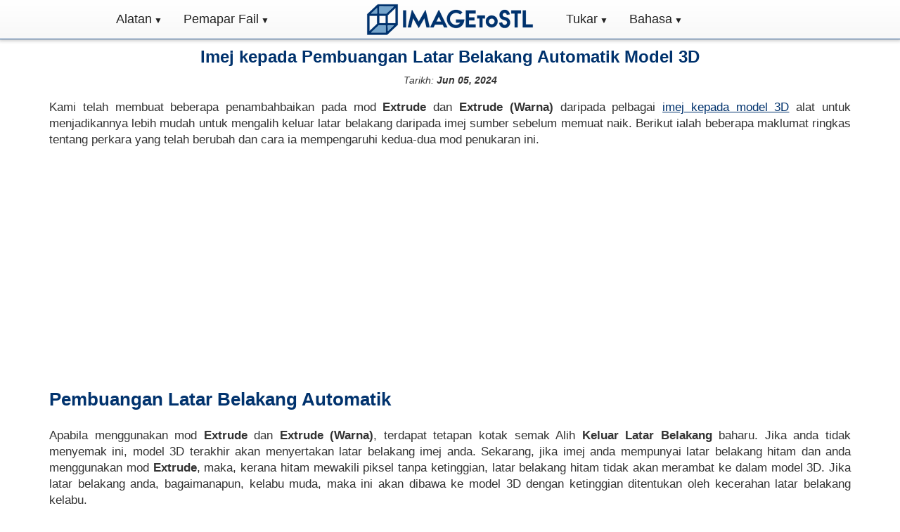

--- FILE ---
content_type: text/html; charset=utf-8
request_url: https://imagetostl.com/my/berita/imej-kepada-pembuangan-latar-belakang-automatik-model-3d
body_size: 11441
content:
<!DOCTYPE html><html xml:lang="ms-BN" lang="ms-BN" class="pk"><head><meta charset="utf-8" /><link rel="preconnect" href="//googleads.g.doubleclick.net" crossorigin><link rel="preconnect" href="//fundingchoicesmessages.google.com" crossorigin><link rel="preconnect" href="//adservice.google.com" crossorigin><link rel="preconnect" href="//tpc.googlesyndication.com" crossorigin><script> const da=[]; da["eoa"]=0; da["waa"] = 'https://imagetostl.com'; da["xaa"] = 'https://go.senseidownload.com/Gateway'; da["mf"] = 'https://senseidownload.com'; da["yaa"] = 'https://s1.senseidownload.com'; da["op"] = '/Api/V1'; da["b1"]='9a84f339-8f79-4891-b09a-18397cca94d3'; da["rk"]='BjYkwnU1k36wWwglxCzDmg--'; da["zaa"]=0; da["su"]='/scripts/v4/three-v3/'; da["sm"]="0|0|"; da["sk"]=9582; da["foa"]=""; da["aba"]=400; da["bba"]=60; let itxet=false; da["ht"]=true; </script><script> try { const nm = "FCCDCF"; const dm = "imagetostl.com"; const pa = "/"; let tc = ('; ' + document.cookie).split('; ' + nm + '='); if (tc.length === 2) { tc = decodeURIComponent(tc.pop().split(';').shift()); tc = JSON.parse(tc)[3][0].substring(1,9); tc = Uint8Array.from(window.atob(tc), (v) => v.charCodeAt(0)); let dt = (tc[0] * 2**28) + (tc[1] * 2**20) + (tc[2] * 2**12) + (tc[3] * 2**4) + (tc[4] >> 4); if (Date.now() / 1000 - dt / 10 > 86400 * 365) { document.cookie = nm + "=;path=" + pa + ";domain=" + dm + ";expires=" + new Date(0).toUTCString(); da["zaa"]=1; } } } finally {} </script><script data-ad-client="ca-pub-8620499792292554" async src="https://pagead2.googlesyndication.com/pagead/js/adsbygoogle.js"></script><link rel="dns-prefetch" href="//partner.googleadservices.com"><link rel="dns-prefetch" href="//fonts.googleapis.com"><link rel="dns-prefetch" href="//www.gstatic.com"><link rel="dns-prefetch" href="//fonts.gstatic.com"><link rel="preload" href="/js/main/ms/BjYkwnU1k36wWwglxCzDmg--" as="script" /><link rel="preload" href="/css/content/BjYkwnU1k36wWwglxCzDmg--" as="style" /><meta name="viewport" content="width=device-width, initial-scale=1.0"><title>Imej kepada Pembuangan Latar Belakang Automatik Model 3D - ImageToStl</title><meta name="keywords" content="imej ke latar belakang 3d, penyingkiran latar belakang imej" /><meta name="description" content="Kami telah memperkenalkan pilihan baharu untuk mengalih keluar warna latar belakang daripada imej anda apabila menggunakan mod Extrude dan Color Extrude dalam alat model Image to 3D." /><link rel="apple-touch-icon" sizes="180x180" href="/assets/swirl-to-color-extrude-thumbnail/_/180x180/0/swirl-color-extruded-thumbnail.webp"><link rel="icon" type="image/png" sizes="32x32" href="/c/i/f32.png"><link rel="icon" type="image/png" sizes="16x16" href="/c/i/f16.png"><link rel="alternate" hreflang="x-default" href="https://imagetostl.com/news/image-to-3d-model-automatic-background-removal" /><link rel="alternate" hreflang="en-US" href="https://imagetostl.com/news/image-to-3d-model-automatic-background-removal" /><link rel="alternate" hreflang="cs-CZ" href="https://imagetostl.com/cz/zpravy/automaticke-odstraneni-pozadi-obrazku-do-3d-modelu" /><link rel="alternate" hreflang="da-DK" href="https://imagetostl.com/dk/nyheder/billede-til-3d-model-automatisk-fjernelse-af-baggrund" /><link rel="alternate" hreflang="de-DE" href="https://imagetostl.com/de/nachrichten/bild-zu-3d-modell-automatische-hintergrundentfernung" /><link rel="alternate" hreflang="es-ES" href="https://imagetostl.com/es/noticias/eliminacion-automatica-de-fondo-de-imagen-a-modelo-3d" /><link rel="alternate" hreflang="fr-FR" href="https://imagetostl.com/fr/des-nouvelles/suppression-automatique-de-l-arriere-plan-de-l-image-vers-un-modele-3d" /><link rel="alternate" hreflang="id-ID" href="https://imagetostl.com/id/berita/penghapusan-latar-belakang-otomatis-gambar-ke-model-3d" /><link rel="alternate" hreflang="it-IT" href="https://imagetostl.com/it/notizia/rimozione-automatica-dello-sfondo-dall-immagine-al-modello-3d" /><link rel="alternate" hreflang="ms-BN" href="https://imagetostl.com/my/berita/imej-kepada-pembuangan-latar-belakang-automatik-model-3d" /><link rel="alternate" hreflang="nl-NL" href="https://imagetostl.com/nl/nieuws/afbeelding-naar-3d-model-automatische-achtergrondverwijdering" /><link rel="alternate" hreflang="no-NO" href="https://imagetostl.com/no/nyheter/bilde-til-3d-modell-automatisk-fjerning-av-bakgrunn" /><link rel="alternate" hreflang="fil-PH" href="https://imagetostl.com/ph/balita/larawan-sa-3d-model-na-awtomatikong-pag-alis-ng-background" /><link rel="alternate" hreflang="pl-PL" href="https://imagetostl.com/pl/aktualnosci/automatyczne-usuwanie-tla-obrazu-do-modelu-3d" /><link rel="alternate" hreflang="pt-BR" href="https://imagetostl.com/pt/noticias/remocao-automatica-de-fundo-de-imagem-para-modelo-3d" /><link rel="alternate" hreflang="ro-RO" href="https://imagetostl.com/ro/stiri/indepartarea-automata-a-fundalului-imaginii-in-modelul-3d" /><link rel="alternate" hreflang="sv-SE" href="https://imagetostl.com/se/nyheter/bild-till-3d-modell-automatisk-bakgrundsborttagning" /><link rel="alternate" hreflang="tr-TR" href="https://imagetostl.com/tr/haberler/goeruentueyue-3d-modele-otomatik-arka-plan-kaldirma" /><link rel="alternate" hreflang="el-GR" href="https://imagetostl.com/gr/news/image-to-3d-model-automatic-background-removal" /><link rel="alternate" hreflang="ru-RU" href="https://imagetostl.com/ru/news/image-to-3d-model-automatic-background-removal" /><link rel="alternate" hreflang="ar" href="https://imagetostl.com/ar/news/image-to-3d-model-automatic-background-removal" /><link rel="alternate" hreflang="ko-KR" href="https://imagetostl.com/kr/news/image-to-3d-model-automatic-background-removal" /><link rel="alternate" hreflang="ja-JP" href="https://imagetostl.com/jp/news/image-to-3d-model-automatic-background-removal" /><link rel="alternate" hreflang="zh-CN" href="https://imagetostl.com/cn/news/image-to-3d-model-automatic-background-removal" /><link rel="alternate" hreflang="th" href="https://imagetostl.com/th/news/image-to-3d-model-automatic-background-removal" /><link rel="alternate" hreflang="zh-TW" href="https://imagetostl.com/tw/news/image-to-3d-model-automatic-background-removal" /><link rel="alternate" hreflang="he" href="https://imagetostl.com/il/news/image-to-3d-model-automatic-background-removal" /><link rel="alternate" hreflang="uk" href="https://imagetostl.com/ua/news/image-to-3d-model-automatic-background-removal" /><link rel="alternate" hreflang="fi" href="https://imagetostl.com/fi/uutiset/kuvasta-3d-malliin-automaattinen-taustan-poisto" /><link rel="alternate" hreflang="hu" href="https://imagetostl.com/hu/hirek/kep-3d-s-modellbe-automatikus-hattereltavolitas" /><link rel="alternate" hreflang="vi" href="https://imagetostl.com/vn/tin-tuc/xoa-nen-tu-djong-tu-hinh-anh-sang-mo-hinh-3d" /><style> *,*:before,*:after{box-sizing:border-box;}html{font-family:Arial;font-size:15px;--scrollbarBG:#fff;--thumbBG:#888;}html.pk{scroll-behavior:smooth;}body{margin:0;line-height:1.4;color:#333;background:#fff;min-height:1800px;position:relative;}body.gl{overflow-x:hidden;}.lm{padding:0 15px;clear:both;margin-bottom:100px;}h1{margin:8px 0;font-size:20px;}h2{font-size:18px;}h3{font-size:16px;margin-bottom:0;}h1,h2,h3{font-weight:bold;color:#00326d;}p,ul li{font-size:15px;}.fa,header,nav{display:block;}header{padding:15px 0;}a{background:transparent;color:#00326d;text-decoration:underline;}a:hover,a:focus{outline:0;color:#e0115f;}strong{font-weight:bold;}img{border:0;vertical-align:middle;}label{display:inline;font-size:15px;}input,select,textarea{color:inherit;font:inherit;margin:0;font-size:inherit;line-height:inherit;max-width:280px;}textarea{height:auto;}select{text-transform:none;}input{line-height:normal;}input[type=checkbox],input[type=radio]{box-sizing:border-box;padding:0;margin:0;margin-top:1px \9;line-height:normal;}input[type=file]{display:block;}input:disabled{opacity:.5;}input[type=color].j{padding:2px;}.j{display:block;width:100%;height:34px;padding:6px;font-size:15px;line-height:1.4;color:#555;background:#fff;border:1px solid #ccc;border-radius:4px;box-shadow:inset 0 1px 1px rgba(0,0,0,.075);}.j.ok{width:50%;}.j:focus{border-color:#66afe9;outline:0;box-shadow:inset 0 1px 1px rgba(0,0,0,.075),0 0 8px rgba(102,175,233,.6);}table{border-collapse:collapse;border-spacing:0;}td,th{padding:0;font-size:15px;}.v{margin:0 auto;padding:0 15px;}.v:before,.v:after{content:" ";display:table;}.v:after{clear:both;}.m{margin:0 -15px;}.m:before,.m:after{content:" ";display:table;}.m:after{clear:both;}.xe,.uc,.qf,.xa,.qc,.xa,.ge,.ld,.u,.xd,.he,.sc,.u,.be,.ie,.gd,.bd,.jf,.ce,.pc{position:relative;min-height:1px;padding:0 15px;}.qc,.sc,.gd{float:left;padding:0 5px;}.qc{width:33.3333333333%;}.sc{width:50%;}.gd{width:66.6666666667%;}.ja{margin:0 -15px 10px -15px;}.ja label{line-height:33px;margin:0;}.fc{text-align:center;}.nm{text-align:right;}.ck{text-align:justify;}.vd{display:block;width:100%;}.il{margin-top:0;}.jd{margin-top:30px;}.fp{margin-bottom:15px;}.dk{margin-bottom:30px;}.zg{display:none;}.cg{min-height:280px;max-width:1200px;margin:0 auto;}.ic{background-size:100%;width:247px;height:53px;display:block;margin:0 auto;}.ii{display:none;}.ub{display:none;}.qn{height:50px;}nav{margin:0;padding:0;background-image:linear-gradient(to bottom,#fff,#f8f8f8);user-select:none;border-bottom:1px solid #20528d;box-shadow:0 0 5px 2px rgba(0,0,0,.22);}nav:after{content:"";display:table;clear:both;}.rn{min-height:55px;}.e{position:relative;display:flex;justify-content:center;}.e a{color:#222;font-size:18px;}.e .zc{display:block;padding:15px 10px;}.e .zc:hover{text-decoration:none;color:#fff;background-image:linear-gradient(to bottom,#555,#222);}.va{position:relative;}.va>a:after{font-size:12px;content:" ▼";}.va>a:only-child:after{content:"";}.k{display:none;}@media all and (max-width:768px){.ii{display:block;text-align:center;}.hf{display:none;}nav{margin:0;text-align:left;height:auto;}.af{display:block;}.ub+.zc,.e{display:none;}.ub{display:block;background-color:#555;padding:14px 20px;color:#fff;font-size:17px;text-decoration:none;border:0;margin-bottom:0;}.ub:hover{background-color:#000;}.va{display:block;width:100%;border-right:0;}.va:first-child{border-left:0;}}.ll{text-align:center;border-bottom:1px solid #00326d;background-image:linear-gradient(to bottom,#20528d,#00326d);padding:8px;min-height:51px;display:flex;align-items:center;justify-content:center;}.pm{padding:0 30px;}.vh{display:inline-block;position:relative;margin:5px 0 0 0;text-decoration:none;}.gh{float:left;}.wh{width:24px;height:24px;margin-left:8px;float:left;}.yb{padding:100px 0;}.pb{background:#fff;padding-top:0;text-align:justify;}.pb h1{text-align:center;}.pb .ig p:first-of-type{margin-top:0;}.mj{border:1px solid #aaa;}.kc{height:150px;width:auto;}.lc{height:105px;width:auto;}.mc{height:50px;width:auto;}.nc{height:140px;width:140px;}.sb{height:85px;width:85px;}.od img{width:100px;min-height:100px;}.bn{float:left;margin:0 15px 0 0;}.an{float:right;margin:0 0 0 15px;}.kd{text-align:center;}.kd strong{display:block;}.kd .gp{font-size:13px;display:block;}.kd img.vd{display:inline-block;}.ff{width:100%;text-align:left;}.ff td{padding:5px 0;vertical-align:top;}.ff td:first-child{width:150px;font-weight:bold;}.rd h3{margin-top:0;}.rd a,.rd strong{display:block;padding:6px 0;}.b{border:1px solid transparent;display:inline-block;justify-content:center;padding:5px 10px;text-align:center;white-space:nowrap;font-size:17px;font-weight:bold;max-width:320px;background-image:linear-gradient(to bottom,#20528d,#00326d);color:#fff;border-radius:5px;opacity:.9;text-decoration:none;}.vk .se{min-height:350px;}#ba{position:relative;}#ba a,nav a,.fa a,.rd a{text-decoration:none;}.nd::-webkit-scrollbar{width:10px;}.nd{scrollbar-width:thin;scrollbar-color:var(--thumbBG) var(--scrollbarBG);}.nd::-webkit-scrollbar-track{background:var(--scrollbarBG);}.nd::-webkit-scrollbar-thumb{background-color:var(--thumbBG);border-radius:6px;border:3px solid var(--scrollbarBG);}.ed p{display:block;margin:8px 0 0 0;color:#666;font-size:13px;text-align:center;}.pa{display:none;}.n .tc{border:1px solid #888;background:#f0f8ff;}.n .jc{z-index:0;position:relative;padding:15px;}.n .jc.jj{padding:0;}.n .jc.km{background:#fff;display:block;}.n .jc.ml{padding:7px;}#ua{display:flex;justify-content:center;align-items:center;}#ua.dh{align-items:start;}.la{background-image:linear-gradient(to bottom right,#f8f8f8,#f0f0f0);color:#222;padding:15px;border-left:1px solid #888;border-right:1px solid #888;border-bottom:1px solid #888;}.la.hp{border-top:1px solid #888;}.la p{font-size:14px;}.la p a{text-decoration:underline!important;}.la p:first-of-type{margin-top:0;}.la p:last-of-type{margin-bottom:0;}.q{width:32px;height:32px;text-align:center;float:right;margin-left:10px;}.q span{display:inline-block;background-size:contain;width:32px;height:32px;}.q .pi{width:25px;}.q .qi{width:34px;}.q .ri{width:26px;}.q .si{width:33px;}.q .th,.q .yi{width:37px;right:2px;position:relative;}.q .ti{width:30px;}.q .ui{width:26px;}.q .vi{width:30px;}.q .wi{width:25px;}.q .xi{width:23px;}.wb .b{padding:6px 12px;font-size:17px;margin:10px 15px 0 0;}.wb .b:last-of-type{margin-right:0;}.sd .ba{display:none;}.sd.za .ba{display:block;}.sd.za .ef{transform:scaleY(-1);}.pf{width:16px;height:16px;display:inline-block;top:2px;position:relative;margin-left:6px;}.fk{position:absolute;bottom:0;width:100%;left:0;}.pe{background:#e6e6fa;padding:15px;border-top:1px solid #c6c6da;text-align:center;}.pe p{margin:0;font-size:14px;}.pe .b{padding:3px 6px;font-size:14px;font-weight:normal;}.ka{position:relative;}.ka .rh{display:none;}.yl{word-break:break-all;}.mo{min-height:58px;}.sm{min-height:400px;padding:30px;background:#f0f8ff;border:1px solid #888;display:flex;justify-content:center;align-items:center;}.wf{min-height:380px;width:100%;display:flex;justify-content:center;align-items:center;}.wl{position:relative;text-align:left;display:inline-block;}.hh{position:relative;display:inline-block;width:90px;border:1px solid #888;padding:4px 0 4px 4px;border-radius:4px;background:#fff;text-align:left;cursor:pointer;z-index:9;}.ih{display:inline-block;max-width:70px;word-break:break-all;font-size:12px;}.ef{position:absolute;right:4px;top:4px;}.fn{margin-bottom:30px;}.x .l.z,.l.z,.t.z,.z{display:none;}.qd{margin-top:15px;}.qd h3{margin:0 0 10px 0;}.qd .wb .b{padding:10px 15px;font-size:20px;}.qd .wb .b.nn{background:#1a1;}@media(min-width:576px){.qc,.sc,.gd{padding:0 15px;}.e{align-items:center;justify-content:center;}.ic{width:300px;height:60px;}.kc{height:220px;}.lc{height:170px;}.mc{height:92px;}.nc{height:240px;width:240px;}.sb{height:150px;width:150px;}.od img{width:200px;min-height:200px;}.b{font-size:20px;padding:10px 15px;}.mb{padding:30px;}.mb h2{font-size:22px;}.y{padding:30px;}.hh{padding:4px 0 4px 8px;width:120px;}.ih{max-width:110px;font-size:16px;}.ef{right:8px;}}@media(min-width:768px){div[id]{scroll-margin-top:55px;}.v{width:750px;}.uc,.xa,.ld,.u,.xd,.bd,.ce{float:left;}.uc{width:25%;}.xa{width:33.3333333333%;}.ld{width:41.6666666667%;}.u{width:50%;}.xd{width:58.33333333%;}.bd{width:66.6666666667%;}.ce{width:75%;}.fl{text-align:right;}.jm{text-align:left;}.hf{padding:0 10px;}.ic{width:208px;height:44px;}.af{display:flex;width:300px;}.sn{justify-content:right;}.un{justify-content:left;}.pn{position:fixed;width:100%;top:0;left:0;z-index:11;}.on{padding-top:56px;}.zg{display:block;}.kc{height:290px;}.lc{height:240px;}.mc{height:120px;}.nc{height:300px;width:300px;}.sb{height:200px;width:200px;}.od img{width:250px;min-height:250px;}.og{font-size:18px;padding:20px 8px;}.wb .b{margin-top:0;}.n.qh{border-color:transparent;}.n.qh .tc{border:0;}}@media(min-width:992px){body{font-size:17px;}h1{font-size:24px;}h2{font-size:26px;}h3{font-size:22px;}p,th,td,ul li,.n ul li a{font-size:17px;}.ja label{text-align:right;}.v{width:970px;}.xe,.qf,.ge,.he,.be,.ie,.jf,.pc{float:left;}.xe{width:16.6666666667%;}.qf{width:25%;}.ge{width:33.3333333333%;}.he{width:41.6666666667%;}.be{width:50%;}.ie{width:58.3333333333%;}.jf{width:66.6666666667%;}.pc{width:100%;}.hf{padding:0 20px!important;}.ic{width:260px!important;height:55px!important;}.kc{height:370px;}.lc{height:315px;}.mc{height:160px;}.nc{height:450px;width:450px;}.sb{height:270px;width:270px;}.od img{width:300px;min-height:300px;}.e .zc{padding:15px!important;font-size:18px!important;}.af{display:flex;width:340px;}.ka{box-shadow:0 0 8px 1px rgba(0,0,0,.1);}.n{border:1px solid #888;display:flex;}.n .rf{flex-basis:210px;border-right:1px solid #888;position:relative;}.n .tc{flex:1;border:0;}}@media(min-width:1200px){body{scrollbar-width:thin;scrollbar-color:var(--thumbBG) var(--scrollbarBG);}body::-webkit-scrollbar{width:8px;}body::-webkit-scrollbar-track{background:var(--scrollbarBG);}body::-webkit-scrollbar-thumb{background-color:var(--thumbBG);border-radius:50px;border:3px solid var(--thumbBG);}.v{width:1170px;}.kc{height:460px;}.lc{height:380px;}.mc{height:200px;}.nc{height:512px;width:512px;}.sb{height:340px;width:340px;}.og{font-size:20px;padding:20px;}}@media(min-width:1850px){.pa{display:none;}.pa a{margin-left:-180px;width:230px;}}.qw{max-height:200px;overflow-x:hidden;overflow-y:auto;background:#fff;border:1px solid #aaa;color:#666;padding:2px 0;font-size:14px;}.rw{padding:0 15px;}.tw{padding-right:8px;color:#aaa;}.sw{background:#f8f8f8;}.sf h2{padding:20px;border:1px solid #00326d;border-radius:15px;font-size:22px;color:#fff;margin:0;}.sf h2 a{color:#fff;text-decoration:none;}.sf h2 a:hover{text-decoration:none;}.f{background-image:linear-gradient(to bottom right,#3481a5,#54a1c5);border:1px solid #3481a5;padding:15px;display:block;border-radius:15px;overflow:hidden;position:relative;margin:30px 0 0 0;transition:transform .2s;}.f:hover{transform:scale(1.025);}.f img{float:right;width:95px;height:95px;border-radius:15px;border:2px solid #fff;margin-top:70px;}.f img.hd{width:96px;height:50px;}.f.ib{height:150px;}.f.ib img{float:none;margin:0;position:absolute;bottom:15px;right:15px;}.rc{font-size:20px;color:#fff;text-transform:uppercase;font-weight:bold;display:block;max-width:65%;float:left;line-height:20px;}.rc.vp{max-width:100%;text-align:left;}.vf{font-size:13px;color:#fff;position:absolute;right:15px;top:15px;}.wd{background:#fff;color:#00326d;font-size:17px;font-weight:bold;border-radius:30px;padding:10px 20px;max-width:45%;display:block;position:absolute;bottom:15px;left:15px;}@media(min-width:576px){.f{padding:30px;}.f img{margin-top:60px;width:120px;height:120px;}.f img.hd{width:144px;height:75px;}.f.ib{height:170px;}.vf{right:30px;top:30px;}.wd{font-size:20px;border-radius:30px;padding:10px 30px;max-width:50%;bottom:30px;left:30px;}}@media(min-width:768px){.f img{margin-top:90px;width:95px;height:95px;}.f img.hd{width:96px;height:50px;}.f.ib{height:170px;}.f.ib img{bottom:30px;right:30px;}.rc{line-height:24px;}.wd{padding:10px 30px;}}@media(min-width:992px){.f img{border:4px solid #fff;margin-top:60px;width:150px;height:150px;}.f img.hd{width:144px;height:75px;}.f.ib{height:220px;}.rc{font-size:25px;max-width:55%;line-height:29px;}.vf{font-size:13px;right:30px;top:30px;}.wd{font-size:20px;border-radius:30px;padding:10px 30px;max-width:50%;bottom:30px;left:30px;}}@media(min-width:1200px){.f img{width:200px;height:200px;}.f img.hd{width:230px;height:121px;}.f.ib{height:240px;}.rc{font-size:28px;max-width:50%;}}.tr{background:#222;}.tr h1,.tr h2,.tr h3,.tr p{color:#eee;}.iv{font-style:italic;font-size:14px;text-align:center;margin-top:0;}.ds{display:flex;align-items:start;margin:2px 0;background:#fff;padding:15px;margin:15px;border:1px solid #a0a0a0;}.ds .vl{width:30px;height:30px;background-size:contain;}.ds input{margin-top:8px;}.ds label{cursor:pointer;display:block;}.tq{padding-left:8px;width:80%;}.tq p{color:#777;}.tq p:first-of-type{margin-top:0;}.tq p:last-of-type{margin-bottom:0;}.jw{font-weight:bold;font-size:20px;}.es{margin-left:auto;color:#20528d;width:20%;text-align:right;}.fs{text-align:center;margin:15px 0;}.fs.hr{opacity:.5;}.fs.hr .b:hover{opacity:.9;cursor:default;}#l0{padding:50px;}#l0 textarea{height:100px;width:100%;max-width:unset;}.gk{clear:both;}.gk h2{margin-bottom:10px;}.gk .jl{margin:12px 0 0 0;padding:0 0 12px 0;border-bottom:1px solid #e0e0e0;overflow:hidden;}.gk .jl .dq{width:64px;float:left;}.gk .jl .dq img{width:64px;display:block;border:1px solid #666;padding:2px;}.gk .jl .dq img,.gk .jl .dq span{width:64px;height:64px;display:block;background-size:contain;background-repeat:no-repeat;background-position:center center;}.gk .jl .oo{margin-left:75px;}.gk .jl .oo .xs{margin:0;}.gk .jl .oo .xs .nv{font-weight:bold;font-size:16px;}.gk .jl .oo .xs .ov{float:right;font-size:13px;}.gk .jl .oo .ur{color:#eee;font-size:14px;}.gk .jl .oo .ur a{color:#fff;}.gk .jl.n1{padding:0;border:0;}.gk .pv{margin:0 0 0 64px;}.gk .pv .jl{border-top:1px solid #e0e0e0;border-bottom:0;padding:12px 0 0 0;}.mm{border:2px solid #555;padding:30px;}.mm .ja{overflow:hidden;}.mm textarea{width:100%;height:150px;display:block;max-width:unset;}.mm textarea,.mm input{border:1px solid #444;}.vu h2{margin-bottom:6px;font-size:19px;}.vu h4{margin-bottom:4px;}.vu a{display:inline-block;margin-bottom:8px;}@media(min-width:576px){.tq{width:85%;}.es{width:15%;}}@media(min-width:768px){.tq{width:90%;}.es{width:10%;}}@media(min-width:768px){body.cl-ms .tn{left:-20px;}body.cl-ms .pa a{margin-left:-210px;width:260px;}}@media(min-width:992px){body.cl-ms .tn{left:0;}} </style><link rel="stylesheet" href="/css/content/BjYkwnU1k36wWwglxCzDmg--" media="print" onload="this.media='all';" /><link rel="canonical" href="https://imagetostl.com/my/berita/imej-kepada-pembuangan-latar-belakang-automatik-model-3d" /><meta property="og:title" content="Imej kepada Pembuangan Latar Belakang Automatik Model 3D - ImageToStl" /><meta property="og:description" content="Kami telah memperkenalkan pilihan baharu untuk mengalih keluar warna latar belakang daripada imej anda apabila menggunakan mod Extrude dan Color Extrude dalam alat model Image to 3D." /><meta property="og:url" content="https://imagetostl.com/my/berita/imej-kepada-pembuangan-latar-belakang-automatik-model-3d" /><meta property="og:type" content="website" /><meta property="og:image" content="https://imagetostl.com/c/i/fb.png" /><meta name="twitter:card" content="summary_large_image" /><meta name="twitter:site" content="@ImageToStl" /><meta name="twitter:title" content="Imej kepada Pembuangan Latar Belakang Automatik Model 3D - ImageToStl" /><meta name="twitter:description" content="Kami telah memperkenalkan pilihan baharu untuk mengalih keluar warna latar belakang daripada imej anda apabila menggunakan mod Extrude dan Color Extrude dalam alat model Image to 3D." /><meta name="twitter:image" content="https://imagetostl.com/c/i/tw.png" /></head><body class="cl-ms dir-ltr" p="my" c="ms"><script type="application/ld&#x2B;json"> { "@context": "https://schema.org", "@type": "Organization", "url": "https://imagetostl.com", "logo": "https://imagetostl.com/c/i/cl.png" } </script><div class="on"></div><div class="ii"><a href="/my" class="ic" title="ImageToStl.com"></a></div><div class="pn"><nav><label for="drp0" class="ub qn fc">Menu</label><div id="drp0" class="e rn"><div class="af sn"><div class="va"><label for="drp1" class="ub">Alatan <span>▼</span></label><a href="/my" class="zc">Alatan</a><div id="drp1" class="k tn"><div class="ve"><div class="ob"><a href="/my"><b>Imej kepada STL</b></a><a href="/my/convert/file/png/to/stl">PNG ke STL</a><a href="/my/convert/file/jpg/to/stl">JPG ke STL</a><a href="/my/convert/file/svg/to/stl">SVG ke STL</a><a href="/my/convert/file/png/to/obj">PNG ke OBJ</a><a href="/my/convert/file/jpg/to/obj">JPG ke OBJ</a><a href="/my/convert/file/png/to/blend">PNG ke BLEND</a><a href="/my/convert/file/png/to/svg"><b>Imej kepada Vektor</b></a><a href="/my/convert/file/png/to/svg">PNG ke SVG</a><a href="/my/convert/file/jpg/to/svg">JPG ke SVG</a><a href="/my/convert/file/png/to/dxf">PNG ke DXF</a><a href="/my/convert/file/jpg/to/dxf">JPG ke DXF</a></div><div class="ob hg"><a href="/my/convert/file/obj/to/stl"><b>Model 3D</b></a><a href="/my/convert/file/3mf/to/stl">3MF ke STL</a><a href="/my/convert/file/obj/to/stl">OBJ ke STL</a><a href="/my/convert/file/skp/to/stl">SKP ke STL</a><a href="/my/convert/file/step/to/stl">STEP ke STL</a><a href="/my/convert/file/glb/to/obj">GLB ke OBJ</a><a href="/my/convert/file/skp/to/obj">SKP ke OBJ</a><a href="/my/convert/file/fbx/to/gif"><b>Animations</b></a><a href="/my/convert/file/fbx/to/gif">FBX ke GIF</a><a href="/my/convert/file/fbx/to/mp4">FBX ke MP4</a><a href="/my/convert/file/fbx/to/webp">FBX ke WEBP</a><a href="/my/convert/file/stl/to/gif">STL ke GIF</a></div><div class="ob hg"><a href="/my/convert/file/avif/to/png"><b>Gambar</b></a><a href="/my/convert/file/avif/to/jpg">AVIF ke JPG</a><a href="/my/convert/file/dcm/to/jpg">DCM ke JPG</a><a href="/my/convert/file/dds/to/png">DDS ke PNG</a><a href="/my/convert/file/heic/to/jpg">HEIC ke JPG</a><a href="/my/convert/file/png/to/dds">PNG ke DDS</a><a href="/my/convert/file/webp/to/jpg">WEBP ke JPG</a><a href="/my/convert/file/avif/to/png"><b>Vektor kepada Imej</b></a><a href="/my/convert/file/ai/to/png">AI ke PNG</a><a href="/my/convert/file/cdr/to/png">CDR ke PNG</a><a href="/my/convert/file/vsd/to/png">VSD ke PNG</a><a href="/my/convert/file/svg/to/png">SVG ke PNG</a></div><div class="ob hg ji"><a href="/my/editor"><b>Alat 3D</b></a><a href="/my/editor">Pereka Model 3D</a><a href="/my/pengekstrak-aset-obj">Pengekstrak Aset Model 3D</a><a href="/my/memampatkan-stl-dalam-talian">Pemampat Model 3D</a><a href="/my/stl-ke-voxel">Voxelizer Model 3D</a><a href="/my/create-cookie-pastry-cutter">Buat Pemotong Kuki</a><a href="/my/teks-kepada-stl">Teks kepada STL</a><a href="/my/bercantum/jpg"><b>Alat Lain</b></a><a href="/my/bercantum/jpg">pergi JPG</a><a href="/my/bercantum/pdf">pergi PDF</a><a href="/my/pengekstrak-bingkai-gif">Pengekstrak Bingkai GIF</a><a href="/my/pengekstrak-bingkai-mp4">Pengekstrak Bingkai MP4</a></div></div></div></div><div class="va"><label for="drp2" class="ub">Pemapar Fail <span>▼</span></label><a href="/my/lihat-stl-dalam-talian" class="zc">Pemapar Fail</a><div id="drp2" class="k wz"><div class="ve"><div class="ob"><a href="/my/lihat-obj-dalam-talian"><b>Model 3D</b></a><a href="/my/lihat-obj-dalam-talian">Lihat OBJ</a><a href="/my/lihat-step-dalam-talian">Lihat STEP</a><a href="/my/lihat-blend-dalam-talian">Lihat BLEND</a><a href="/my/lihat-skp-dalam-talian">Lihat SKP</a><a href="/my/lihat-fbx-dalam-talian">Lihat FBX</a><a href="/my/lihat-glb-dalam-talian">Lihat GLB</a><a href="/my/lihat-3dm-dalam-talian">Lihat 3DM</a><a href="/my/lihat-3mf-dalam-talian">Lihat 3MF</a></div><div class="ob hg"><a href="/my/lihat-dds-dalam-talian"><b>Gambar</b></a><a href="/my/lihat-dcm-dalam-talian">Lihat DCM</a><a href="/my/lihat-dds-dalam-talian">Lihat DDS</a><a href="/my/lihat-heic-dalam-talian">Lihat HEIC</a><a href="/my/lihat-png-dalam-talian">Lihat PNG</a><a href="/my/lihat-jpg-dalam-talian">Lihat JPG</a><a href="/my/lihat-tga-dalam-talian">Lihat TGA</a><a href="/my/lihat-pgm-dalam-talian">Lihat PGM</a><a href="/my/lihat-tif-dalam-talian">Lihat TIF</a></div><div class="ob hg"><a href="/my/lihat-ai-dalam-talian"><b>vektor</b></a><a href="/my/lihat-ai-dalam-talian">Lihat AI</a><a href="/my/lihat-cdr-dalam-talian">Lihat CDR</a><a href="/my/lihat-dxf-dalam-talian">Lihat DXF</a><a href="/my/lihat-dwg-dalam-talian">Lihat DWG</a><a href="/my/lihat-svg-dalam-talian">Lihat SVG</a></div></div></div></div></div><div class="hf"><a href="/my" class="ic" title="ImageToStl.com"></a></div><div class="af un"><div class="va"><label for="drp3" class="ub">Tukar <span>▼</span></label><a href="/my/convert" class="zc">Tukar</a><div id="drp3" class="k wz"><a href="/my/convert/image">Gambar</a><a href="/my/convert/vector">vektor</a><a href="/my/convert/3d-model">Model 3D</a><a href="/my/convert/cad">CAD</a><a href="/my/convert/document">Dokumen</a><a href="/my/convert/ebook">eBook</a><a href="/my/convert/archive">Arkib</a></div></div><div class="va"><label for="drp4" class="ub">Bahasa <span>▼</span></label><a href="/my" class="zc">Bahasa</a><div id="drp4" class="k vn"><div class="ve"><div class="ob"><a href="/news/image-to-3d-model-automatic-background-removal">English</a><a href="/cz/zpravy/automaticke-odstraneni-pozadi-obrazku-do-3d-modelu">&#x10D;e&#x161;tina</a><a href="/dk/nyheder/billede-til-3d-model-automatisk-fjernelse-af-baggrund">dansk</a><a href="/de/nachrichten/bild-zu-3d-modell-automatische-hintergrundentfernung">Deutsch</a><a href="/es/noticias/eliminacion-automatica-de-fondo-de-imagen-a-modelo-3d">Espa&#xF1;ol</a><a href="/fr/des-nouvelles/suppression-automatique-de-l-arriere-plan-de-l-image-vers-un-modele-3d">Fran&#xE7;ais</a><a href="/id/berita/penghapusan-latar-belakang-otomatis-gambar-ke-model-3d">Indonesia</a><a href="/it/notizia/rimozione-automatica-dello-sfondo-dall-immagine-al-modello-3d">Italiano</a><a href="/my/berita/imej-kepada-pembuangan-latar-belakang-automatik-model-3d"><b>Melayu</b></a><a href="/nl/nieuws/afbeelding-naar-3d-model-automatische-achtergrondverwijdering">Nederlands</a><a href="/no/nyheter/bilde-til-3d-modell-automatisk-fjerning-av-bakgrunn">nynorsk</a><a href="/ph/balita/larawan-sa-3d-model-na-awtomatikong-pag-alis-ng-background">Pilipino</a><a href="/pl/aktualnosci/automatyczne-usuwanie-tla-obrazu-do-modelu-3d">polski</a><a href="/pt/noticias/remocao-automatica-de-fundo-de-imagem-para-modelo-3d">Portugu&#xEA;s</a><a href="/ro/stiri/indepartarea-automata-a-fundalului-imaginii-in-modelul-3d">Rom&#xE2;nia</a></div><div class="ob hg"><a href="/se/nyheter/bild-till-3d-modell-automatisk-bakgrundsborttagning">Svenska</a><a href="/fi/uutiset/kuvasta-3d-malliin-automaattinen-taustan-poisto">Suomi</a><a href="/tr/haberler/goeruentueyue-3d-modele-otomatik-arka-plan-kaldirma">T&#xFC;rk&#xE7;e</a><a href="/hu/hirek/kep-3d-s-modellbe-automatikus-hattereltavolitas">Magyar</a><a href="/gr/news/image-to-3d-model-automatic-background-removal">&#x395;&#x3BB;&#x3BB;&#x3B7;&#x3BD;&#x3B9;&#x3BA;&#x3AC;</a><a href="/ru/news/image-to-3d-model-automatic-background-removal">&#x440;&#x443;&#x441;&#x441;&#x43A;&#x43E;&#x43C;</a><a href="/ua/news/image-to-3d-model-automatic-background-removal">&#x443;&#x43A;&#x440;&#x430;&#x457;&#x43D;&#x441;&#x44C;&#x43A;&#x430;</a><a href="/ar/news/image-to-3d-model-automatic-background-removal">&#x639;&#x631;&#x628;&#x649;</a><a href="/il/news/image-to-3d-model-automatic-background-removal">&#x5E2;&#x5B4;&#x5D1;&#x5E8;&#x5B4;&#x5D9;&#x5EA;</a><a href="/th/news/image-to-3d-model-automatic-background-removal">&#xE44;&#xE17;&#xE22;</a><a href="/vn/tin-tuc/xoa-nen-tu-djong-tu-hinh-anh-sang-mo-hinh-3d">Ti&#x1EBF;ng Vi&#x1EC7;t</a><a href="/kr/news/image-to-3d-model-automatic-background-removal">&#xD55C;&#xAD6D;&#xC5B4;</a><a href="/jp/news/image-to-3d-model-automatic-background-removal">&#x65E5;&#x672C;&#x8A9E;</a><a href="/cn/news/image-to-3d-model-automatic-background-removal">&#x4E2D;&#x56FD;&#x4EBA;</a><a href="/tw/news/image-to-3d-model-automatic-background-removal">&#x7E41;&#x9AD4;&#x5B57;</a></div></div></div></div></div></div></nav><div class="pa"><a href="#article"><span class="zj">Artikel berita</span><span class="q"><span class="xi" /></span></a><a href="#comments"><span class="zj">Komen</span><span class="q"><span class="yi" /></span></a><a href="#latest-news"><span class="zj">Berita terkini</span><span class="q"><span class="si" /></span></a></div></div><div id="article" class="kj"></div><div id="article" class="yb pb"><div class="v"><h1 class="fc">Imej kepada Pembuangan Latar Belakang Automatik Model 3D</h1><p class="iv">Tarikh: <strong>Jun 05, 2024</strong></p><div><p>Kami telah membuat beberapa penambahbaikan pada mod <b>Extrude</b> dan <b>Extrude (Warna)</b> daripada pelbagai <a href="/my/convert/file/png/to/stl">imej kepada model 3D</a> alat untuk menjadikannya lebih mudah untuk mengalih keluar latar belakang daripada imej sumber sebelum memuat naik. Berikut ialah beberapa maklumat ringkas tentang perkara yang telah berubah dan cara ia mempengaruhi kedua-dua mod penukaran ini.</p></div><div class="jd"><div class="cg fm" ds="bw"><ins class="adsbygoogle" style="display:block; text-align:center;" data-ad-layout="in-article" data-ad-format="fluid" data-ad-client="ca-pub-8620499792292554" data-ad-slot="4686513526"></ins><script> (adsbygoogle = window.adsbygoogle || []).push({}); </script></div></div><div class="jd"><h2>Pembuangan Latar Belakang Automatik</h2><p>Apabila menggunakan mod <b>Extrude</b> dan <b>Extrude (Warna)</b>, terdapat tetapan kotak semak Alih <b>Keluar Latar Belakang</b> baharu. Jika anda tidak menyemak ini, model 3D terakhir akan menyertakan latar belakang imej anda. Sekarang, jika imej anda mempunyai latar belakang hitam dan anda menggunakan mod <b>Extrude</b>, maka, kerana hitam mewakili piksel tanpa ketinggian, latar belakang hitam tidak akan merambat ke dalam model 3D. Jika latar belakang anda, bagaimanapun, kelabu muda, maka ini akan dibawa ke model 3D dengan ketinggian ditentukan oleh kecerahan latar belakang kelabu.</p><p>Apabila menggunakan mod <b>Extrude (Warna)</b> di mana ketinggian penyemperitan ditetapkan dan bukannya berdasarkan kecerahan warna piksel, imej dengan latar belakang hitam (atau mana-mana warna selain daripada ketelusan untuk perkara itu) akan diproses oleh alat sebagai hanya bahagian lain untuk extrude, seperti yang boleh dilihat di sini dalam imej ke-2 di mana latar belakang hitam menjadikannya melalui model 3D:</p><div class="m kd"><div class="qc"><div class="ed"><img src="/c/i/e/example1.png" alt="Bentuk mudah untuk diekstrusi" class="vd mj sb" loading="lazy" /><p>Bentuk mudah untuk diekstrusi</p></div></div><div class="qc"><div class="ed"><img src="/assets/swirl-to-color-extrude/_/original/0/swirl-color-extruded" alt="Imej pusaran dengan pengalihan keluar latar belakang tidak didayakan" class="vd mj sb" loading="lazy" /><p>Imej pusaran dengan pengalihan keluar latar belakang tidak didayakan</p></div></div><div class="qc"><div class="ed"><img src="/assets/simple-extruded-swirl-view-1/_/original/0/extruded-swirl-shape-view-1" alt="Imej pusaran ditukar dengan pengalihan keluar latar belakang didayakan" class="vd mj sb" loading="lazy" /><p>Imej pusaran ditukar dengan pengalihan keluar latar belakang didayakan</p></div></div></div><p>Apabila pilihan <b>Alih Keluar Latar Belakang</b> didayakan, alat ini secara automatik akan cuba menyusun warna latar belakang dan mengemas kini imej pratonton di sebelah kiri dengan perkara yang difikirkannya sebagai latar belakang, yang akan dialih keluar dan digantikan dengan bahagian lutsinar. Jika alat tidak memilih warna latar belakang yang betul, anda boleh menentukannya secara manual dengan menggunakan tetapan <b>Tentukan Warna</b>, di mana anda boleh memilih warna latar belakang untuk dialih keluar.</p></div><div class="jd"><div class="m fn"><div class="u cg fm gm" ds="sq"><ins class="adsbygoogle" style="display:block" data-ad-client="ca-pub-8620499792292554" data-ad-slot="8412234807" data-ad-format="auto" data-full-width-responsive="true"></ins><script> (adsbygoogle = window.adsbygoogle || []).push({}); </script></div><div class="u zg cg fm gm" ds="sq"><ins class="adsbygoogle" style="display:block" data-ad-client="ca-pub-8620499792292554" data-ad-slot="1637793458" data-ad-format="auto" data-full-width-responsive="true"></ins><script> (adsbygoogle = window.adsbygoogle || []).push({}); </script></div></div></div><div><p>Dengan warna latar belakang yang betul ditentukan, terdapat juga peluncur <b>Toleransi</b> untuk mengawal seberapa dekat dengan warna latar belakang yang dipilih piksel dalam imej anda mesti sebelum ia dialih keluar. Lebih tinggi nilai toleransi, lebih banyak piksel akan dialih keluar daripada imej anda dan digantikan dengan warna ketelusan latar belakang. Ini berguna untuk imej yang mempunyai warna latar belakang pepejal yang anti-alias dengan bahagian imej untuk digunakan dengan alat.</p><p>Melaraskan kawalan <b>Toleransi</b> akan mengemas kini imej pratonton di bahagian atas sebelah kiri alat dalam masa nyata, membolehkan anda memilih nilai yang paling sesuai sebelum menukar imej anda.</p></div><div class="qd fc"><div class="wb"><a href="/my/convert/file/png/to/stl" class="b">PNG ke STL</a><a href="/my" class="b">Imej kepada STL</a><a href="/my/convert/file/png/to/obj" class="b">PNG ke OBJ</a></div></div></div></div><div id="comments" class="kj yb tr" f="Default"><div class="v"><h2 class="il">Tambah komen</h2><div id="q0" class="mm sh"><form action="/Home/CreateComment" class="wx" method="post" role="form"><input id="baa" type="hidden" value="9582" /><div class="ja"><label class="uc">Nama</label><div class="ce"><input id="caa" type="text" class="j" /></div></div><div class="ja"><label class="uc">Komen</label><div class="ce"><textarea id="daa" class="j"></textarea></div></div><div class="ja"><div class="uc"></div><div class="ce nm re"><a id="it" href="#" class="b">Hantar</a></div></div></form></div><div id="eaa" class="mm" style="display:none;"><p>Komen anda telah diterima. Kami akan menyemaknya sebelum memaparkannya di laman web kami.</p></div><h2>Tiada komen</h2><p>Jadilah yang pertama mengulas artikel ini.</p></div></div><div id="latest-news" class="kj yb hj"><div class="v"><div class="sf"><div class="m"><div class="pc"><h2 class="fc kf"><a href="/my/berita">BERITA TERKINI</a></h2></div></div><div class="m"><div class="u"><a href="/my/berita/kemas-kini-kepada-3ds-dxf-dan-ply-penukar" class="f"><span class="rc">Kemas kini kepada 3DS, DXF dan PLY Penukar</span><span class="vf">Nov 26, 2025</span><span class="wd">Baca lagi</span><img src="/assets/low-poly-sheep-thumbnail/_/original/0/low-poly-sheep-thumbnail.webp" width="180" height="180" alt="Kemas kini kepada 3DS, DXF dan PLY Penukar" loading="lazy" /></a></div><div class="u"><a href="/my/berita/kemas-kini-penukar-batch-dan-muat-naik-fail" class="f"><span class="rc">Kemas Kini Penukar Batch dan Muat Naik Fail</span><span class="vf">Nov 04, 2025</span><span class="wd">Baca lagi</span><img src="/assets/batch-uploader-thumbnail/_/original/0/batch-uploader-thumbnail.png" width="180" height="180" alt="Kemas Kini Penukar Batch dan Muat Naik Fail" loading="lazy" /></a></div><div class="u"><a href="/my/berita/usdz-sokongan-ditambah" class="f"><span class="rc">USDZ Sokongan Ditambah</span><span class="vf">Sep 20, 2025</span><span class="wd">Baca lagi</span><img src="/assets/classic-chair-green-thumbnail/_/original/0/classic-chair-thumbnail.webp" width="180" height="180" alt="USDZ Sokongan Ditambah" loading="lazy" /></a></div><div class="u"><a href="/my/berita/penukar-dan-tinjauan-ciri-yang-dikemas-kini" class="f"><span class="rc">Penukar dan Tinjauan Ciri yang Dikemas kini</span><span class="vf">Sep 01, 2025</span><span class="wd">Baca lagi</span><img src="/assets/girl-with-glowing-cube-thumbnail/_/original/0/girl-with-green-cube-thumbnail.webp" width="180" height="180" alt="Penukar dan Tinjauan Ciri yang Dikemas kini" loading="lazy" /></a></div></div><div class="m"><div class="u"><a href="/my/berita/animasi-gif-dan-mp4-alat-pengekstrak-bingkai" class="f " ><span class="rc">Animasi GIF dan MP4 Alat Pengekstrak Bingkai</span><span class="vf">Mei 26, 2025</span><span class="wd">Baca lagi</span><img src="/assets/moon-dog-thumbnail/_/original/0/dog-moon-thumbnail.webp" width="180" height="180" alt="Animasi GIF dan MP4 Alat Pengekstrak Bingkai" loading="lazy" /></a></div><div class="u"><a href="/my/berita/alat-voxelizer-3d-ditambah-untuk-kebanyakan-format-3d" class="f " ><span class="rc">Alat Voxelizer 3D Ditambah untuk Kebanyakan Format 3D</span><span class="vf">Mac 30, 2025</span><span class="wd">Baca lagi</span><img src="/assets/voxel/_/original/0/thumbnail.webp" width="180" height="180" alt="Alat Voxelizer 3D Ditambah untuk Kebanyakan Format 3D" loading="lazy" /></a></div><div class="u"><a href="/my/berita/animasi-kemas-kini-model-3d" class="f titem2" ><span class="rc">Animasi Kemas Kini Model 3D</span><span class="vf">Mac 17, 2025</span><span class="wd">Baca lagi</span><img src="/assets/animating-3d-model-updates/_/original/0/platy-sq.webp" width="180" height="180" alt="Animasi Kemas Kini Model 3D" loading="lazy" /></a></div><div class="u"><a href="/my/berita/kemas-kini-penukaran-fail-glb" class="f ad-banner-top" ><span class="rc">GLB Kemas Kini Penukaran Fail</span><span class="vf">Feb 23, 2025</span><span class="wd">Baca lagi</span><img src="/assets/car/_/original/0/car.webp" width="180" height="180" alt="GLB Kemas Kini Penukaran Fail" loading="lazy" /></a></div></div></div></div></div><div class="fa"><div class="v"><div class="m"><div class="xa"><b>Mengenai Laman ini</b><a href="/my/berita">Berita terkini</a><a href="/my/tutorial">Tutorial</a><a href="/my/3d-printing">Percetakan 3D</a><a href="/my/tinjauan-ciri">Tinjauan Ciri</a><a href="/my/privacy">Dasar Privasi</a><a href="/my/sitemap">Peta Laman</a><a href="/my/kenalan">Hubungi Kami</a></div><div class="xa"><b>Alatan</b><a href="/my/create-cookie-pastry-cutter">Buat Pemotong Kuki</a><a href="/my/buat-peta-ketinggian-3d">Buat Peta Ketinggian 3D</a><a href="/my/pengekstrak-aset-obj">Pengekstrak Aset Model 3D</a><a href="/my/memampatkan-stl-dalam-talian">Pemampat Model 3D</a><a href="/my/stl-ke-voxel">Voxelizer Model 3D</a><a href="/my/teks-kepada-stl">Teks kepada STL</a><a href="/my/bercantum/jpg">Gabungan Fail</a><a href="/my/pengekstrak-bingkai-gif">Pengekstrak Bingkai GIF</a></div><div class="xa"><a href="/my/tutorial"><b>Tutorial</b></a><a href="/my/tutorial/cara-mencetak-3d-fail-obj">3D Cetak fail OBJ</a><a href="/my/tutorial/mencipta-gif-animasi-3d-daripada-nft-artwork">GIF Animasi 3D daripada NFT</a><a href="/my/tutorial/cetak-3d-pemotong-kuki-berbentuk-hati">Pemotong Kuki Cetakan 3D</a><a href="/my/tutorial/cara-menukar-imej-kepada-pdf-menggunakan-ocr">Tukar Imej kepada PDF &#x200B;&#x200B;menggunakan OCR</a><a href="/my/tutorial/mencipta-cincin-kunci-bercetak-3d">Mencipta Cincin Kunci Bercetak 3D</a><a href="/my/tutorial/menganimasikan-model-3d">Menganimasikan Model 3D</a></div></div><p class="fc jd">&copy; 2026 ImageToStl. Tukar Fail PNG dan JPG anda kepada fail STL 3D.</p></div></div><div id="mb"><div class="ud"></div></div><script defer src="/js/main/ms/BjYkwnU1k36wWwglxCzDmg--"></script><script defer src="https://static.cloudflareinsights.com/beacon.min.js/vcd15cbe7772f49c399c6a5babf22c1241717689176015" integrity="sha512-ZpsOmlRQV6y907TI0dKBHq9Md29nnaEIPlkf84rnaERnq6zvWvPUqr2ft8M1aS28oN72PdrCzSjY4U6VaAw1EQ==" data-cf-beacon='{"version":"2024.11.0","token":"8767a808dd9b46e6862eef7fd027d9b8","server_timing":{"name":{"cfCacheStatus":true,"cfEdge":true,"cfExtPri":true,"cfL4":true,"cfOrigin":true,"cfSpeedBrain":true},"location_startswith":null}}' crossorigin="anonymous"></script>
</body></html>

--- FILE ---
content_type: text/html; charset=utf-8
request_url: https://www.google.com/recaptcha/api2/aframe
body_size: 267
content:
<!DOCTYPE HTML><html><head><meta http-equiv="content-type" content="text/html; charset=UTF-8"></head><body><script nonce="fLd8-JWknTIMaRZ8pqN1UA">/** Anti-fraud and anti-abuse applications only. See google.com/recaptcha */ try{var clients={'sodar':'https://pagead2.googlesyndication.com/pagead/sodar?'};window.addEventListener("message",function(a){try{if(a.source===window.parent){var b=JSON.parse(a.data);var c=clients[b['id']];if(c){var d=document.createElement('img');d.src=c+b['params']+'&rc='+(localStorage.getItem("rc::a")?sessionStorage.getItem("rc::b"):"");window.document.body.appendChild(d);sessionStorage.setItem("rc::e",parseInt(sessionStorage.getItem("rc::e")||0)+1);localStorage.setItem("rc::h",'1768648051855');}}}catch(b){}});window.parent.postMessage("_grecaptcha_ready", "*");}catch(b){}</script></body></html>

--- FILE ---
content_type: text/css
request_url: https://imagetostl.com/css/content/BjYkwnU1k36wWwglxCzDmg--
body_size: 72739
content:
@charset "UTF-8";select.j option:disabled{color:#bbb;}.jk{background:#f0f8ff;border-top:1px solid #d0d8df;border-bottom:1px solid #d0d8df;}.hj{background:#f0f0f0;border-top:1px solid #d0d0d0;border-bottom:1px solid #d0d0d0;}.kf{background-image:linear-gradient(to bottom right,#20528d,#00326d);}.lj{margin-top:30px;background:#fff;box-shadow:0 0 10px 4px rgba(0,0,0,.1);}.mb{padding:15px;}.mb h2{font-size:18px;color:#fff;margin:0;}.mb p{margin:0;color:#f8f8f8;}.y{border-top:0;margin-bottom:0;padding:15px;}.y h3{font-size:20px;margin-bottom:2px;line-height:22px;}.y h4{font-size:18px;margin-bottom:2px;line-height:20px;}.y *:first-child{margin-top:0;}.y p{margin-top:0;text-align:justify;}.y *:last-child{margin-bottom:0;}.ei h3{font-size:20px;}.ei p{margin:0;}.zd{width:64px;height:64px;display:inline-block;background-size:100%;}.di{text-align:center;}.di .y p{text-align:center;}.ek{display:flex;flex-direction:column;justify-content:center;align-items:center;}.zb h2{margin-top:0;}.zb h3{margin:15px 0 0 0;}.zb p{margin:10px 0 0 0;}.zb .m{margin-top:15px;}.zb .ed p{margin:10px 0 0 0;}#ba .oc{max-width:290px;margin:0 auto;}#ba .ca{display:flex;justify-content:center;align-items:center;}#ba .ca a{width:100%;background:#20528d;border-top:1px solid #fff;padding:10px 0;opacity:.9;display:flex;justify-content:center;}#ba .ca a.wn{border-right:1px solid #fff;}#ba .ca a .dg{width:20px;height:20px;background-size:cover;display:inline-block;}#ba .ca a .dg.li{width:22px;}#ba .ca a .tk{color:#fff;font-size:14px;display:inline-block;margin-left:8px;}#ba .ca a:hover{opacity:1;}.fa{padding:100px 0;background:#222;}.fa a{display:block;padding:6px 0;}.fa a:hover{text-decoration:underline;}.fa p,.fa a,.fa a:hover{color:#a0a0a0;font-size:15px;}.fa b{color:#a0a0a0;}.kn{margin-top:10px;}.zf{margin-top:15px;}.em{z-index:1;}.ic{background-image:url("[data-uri]");}.ki{background:url("[data-uri]") no-repeat center center;}.to{background:url("[data-uri]") no-repeat center center;}.pi{background:url("[data-uri]") no-repeat center center;}.ol{background:url("[data-uri]") no-repeat center center;}.uo{background:url("[data-uri]") no-repeat center center;}.qi{background:url("[data-uri]") no-repeat center center;}.ri{background:url("[data-uri]") no-repeat center center;}.si{background:url("[data-uri]") no-repeat center center;}.th{background:url("[data-uri]") no-repeat center center;}.vo{background:url("[data-uri]") no-repeat center center;}.ti{background:url("[data-uri]") no-repeat center center;}.ui{background:url("[data-uri]") no-repeat center center;}.vi{background:url("[data-uri]") no-repeat center center;}.wi{background:url("[data-uri]") no-repeat center center;}.wo{background:url("[data-uri]") no-repeat center center;}.xi{background:url("[data-uri]") no-repeat center center;}.yi{background:url("[data-uri]") no-repeat center center;}.ij{background:url("[data-uri]") no-repeat center center;}.zk{background:url("[data-uri]") no-repeat center center;}.ud{background:url("[data-uri]") no-repeat center center;}.xn{background:url("[data-uri]");}.li{background:url("[data-uri]");}.ra{position:relative;overflow:hidden;display:block;margin:0 auto;width:290px;opacity:.95;}.ra .el{position:relative;}.ra label{color:#fff;padding:15px;font-size:16px;text-align:center;font-weight:bold;display:block;margin:0;cursor:pointer;}.ra label span{display:block;}.ra:hover{opacity:1;}.ra input[type=file]{font-size:100px;position:absolute;left:0;top:0;opacity:0;width:1px;height:1px;max-width:unset;}.ki.zd{display:inline-block;background-size:cover;margin-bottom:10px;}.xc{border:1px solid #20528d;display:none;overflow:hidden;text-align:center;text-overflow:ellipsis;padding:8px;width:290px;background:#fff;}.xc.w{display:block;}#ba .xc a{text-decoration:underline;}#qa.rl.ad .n{display:none;}#qa.ad #yd{display:none;}#qa.zh.ad .rf{display:none;}#qa.zh.ad .tc{border:0;}.le{display:none;}.vb .le{display:block;}.ka.vb{box-shadow:none;}.ka.vb .la{display:none;}.ka.vb .rh{display:block;}.ka.vb .o{box-shadow:0 0 8px 1px rgba(0,0,0,.1);}.ab{padding:10px;text-align:left;}.ab label{font-size:14px;}.ab h3{margin:0 0 20px 0;border-bottom:2px solid #00326d;padding:0 0 10px 0;font-size:20px;}.ab.conv-options{margin-top:15px;}.ab.conv-options label{font-size:14px;}.xk{text-align:center;}#gd{position:relative;text-align:center;overflow:hidden;}.jg canvas,.jg img{background:url(/Content/images/transparent.png) repeat;}.ee{display:block;width:100%;height:100%;}.ee img{width:100%;max-width:100%;max-height:100%;}.sk{background:url(/Content/images/transparent.png) repeat;}.bf .ee img{max-height:400px;}#ja,#la{height:250px;text-align:center;z-index:0;position:relative;display:flex;justify-content:center;background:#fff;}.yn{border:1px solid #00326d;}#hb{position:absolute;left:0;top:0;right:0;bottom:0;z-index:1;text-align:center;}#hb p{position:absolute;margin-top:-50px;top:50%;width:100%;}#hb p span{display:block;margin:8px 0 0 0;}.lo{margin:auto;max-width:100%;max-height:100%;}.td{text-align:left;user-select:none;}.ch{color:#f00;font-size:13px;line-height:18px;display:inline-block;}.ch a{color:#f00;}.b:hover,.b:focus{color:#fff;text-decoration:none;}.b:hover{opacity:1;}#eb{position:relative;display:flex;align-items:center;justify-content:center;}#eb img,#eb canvas{width:100%;border:1px solid #00326d;max-height:128px;}.yd p{margin:0;}.yd p img{display:inline-block;margin:10px 0;}.yg{display:inline-block;padding-left:6px;}.s{text-align:left;}.s label{padding-right:5px;width:unset;}.i{width:240px;background:#00326d;color:#fff;padding:10px;position:absolute;left:-60px;top:35px;z-index:50;text-align:left;box-shadow:4px 4px 5px 0 rgba(0,0,0,.2);display:none;}.i.gn{left:-30px;}.i.hn{left:-185px;}.i p{margin-top:0;font-size:14px;}.i p:last-child{margin-bottom:0;}.i a{text-decoration:underline!important;color:#fff;}.i a:hover{color:#e0115f;}.nb{max-height:180px;overflow-x:hidden;overflow-y:auto;}.i:after{width:0;height:0;border-left:10px solid transparent;border-right:10px solid transparent;border-bottom:10px solid #00326d;right:162px;top:-10px;content:" ";position:absolute;}.z .i{background:#bd2235;}.z .i:after{border-bottom:10px solid #bd2235;}.t{display:inline;position:relative;}.t img{width:16px;height:16px;color:#74c1e5;cursor:pointer;}.t .bg{display:inline-block;vertical-align:middle;width:24px;height:24px;cursor:pointer;}.t.za .i{display:block;}.me{background:#bbb;min-height:280px;}.me.xa{margin-bottom:15px;}.am{background-image:url("[data-uri]");background-repeat:no-repeat;}.dm{background-image:url("[data-uri]");background-repeat:no-repeat;}.cl{background-image:url("[data-uri]");background-repeat:no-repeat;}.vh:hover{text-decoration:none;}.gh{display:inline-block;color:#fff;}.wh{background-image:url("[data-uri]");}.bi::before,.vl{background-image:url("[data-uri]");background-repeat:no-repeat;}.ci::before{background-image:url("[data-uri]");background-repeat:no-repeat;opacity:.25;}.ln{display:flex;flex-direction:column;justify-content:center;}#la{background:#f0f0f0;padding:30px;border:1px solid #ccc;}#la h3{font-size:24px;}#la p{font-size:18px;color:#666;}.o{border:1px solid #888;position:relative;}.o #gc{display:inline-block;}.o #cc{display:none;}.o #ja,.o #la{height:250px;}.o.ua{border:0;position:fixed;top:0;bottom:0;left:0;right:0;background:#fff;z-index:12;}.o.ua #ja,.o.ua #la{height:calc(100vh - 52px);margin:52px 0 0 0;overflow-y:hidden;overflow-x:hidden;}.o.ua #gc{display:none;}.o.ua #cc{display:inline-block;}.h:hover{background:#f0f0f0;}.eg{position:absolute;top:0;left:0;right:0;background-image:linear-gradient(to bottom,#f0f0f0,#e0e0e0);border-bottom:1px solid #888;text-align:left;opacity:.8;}.rk{position:absolute;bottom:0;left:0;right:0;}.nh,.dc{padding:10px;text-align:center;font-size:14px;}.nh{background:#ffe7e7;color:#dd4534;border-top:1px solid #dd4534;}.dc{background:#ffffe8;color:#a0a000;border-top:1px solid #c0c000;align-items:center;justify-content:center;}.dc .ng{display:inline-block;}.dc .mh{display:inline-block;}.dc .mh a{text-decoration:underline!important;}.na{float:left;height:26px;}.na .h{border-right:1px solid #888;float:left;}.na select{float:left;margin:0 0 0 10px;height:52px;width:150px;}.ec{float:right;overflow:hidden;height:26px;}.ec .h{border-left:1px solid #888;float:left;}.wa .eg{background:none;border-bottom:0;}.wa .na .h,.wa .na .md{border-bottom:1px solid #888;}.wa .na .md{border-right:1px solid #888;}.wa .ec{border-bottom:1px solid #888;}.wa .ec .md{border-left:1px solid #888;}.wa.ua #ja{overflow-y:auto;}.dn.ua #ja{overflow-y:auto;}.md{display:inline-block;padding:5px;background:#e0e0e0;cursor:pointer;z-index:1;position:relative;width:70px;height:52px;line-height:40px;text-align:center;float:left;}.h{display:inline-block;padding:5px;background-image:linear-gradient(to bottom,#f0f0f0,#e0e0e0);cursor:pointer;z-index:1;position:relative;user-select:none;width:26px;height:26px;}.h img,.h .kh{width:16px;height:16px;display:block;background-size:contain;}.h input{width:16px;height:16px;}.h span{display:block;height:16px;line-height:14px;}.h span img{display:block;}.h.lh{background:#f0f0f0;}.co{transform:scaleX(-1);}.eo{transform:rotate(90deg);}.we{opacity:.2;cursor:default;}.we:hover{background:#e0e0e0;}.we:hover.lh{background:#f0f0f0;color:#fff;}.rm{-webkit-transform:scaleX(-1);transform:scaleX(-1);}.cm{-webkit-transform:scaleY(-1);transform:scaleY(-1);}.cb{background:url("/c/i/al.gif") center center no-repeat;}.cb label,.cb input,.cb .xc,.cb .oc,.cb .ca{visibility:hidden;}.ah{position:absolute;top:0;left:0;bottom:0;right:0;opacity:.5;background:url(/c/i/icons/search.svg) center center no-repeat #000;background-origin:content-box;cursor:pointer;display:none;}.bf{position:relative;display:inline-block;}.bf:hover .ah{display:block;background-size:contain;}#ba .om a{text-decoration:underline;}.lf{background:#bd2235;color:#fff;text-align:center;padding:5px 20px;font-size:13px;line-height:15px;}.nj{margin-bottom:15px;}.vc{display:none;}.zn{font-style:italic;font-size:13px;margin-top:10px;color:#00326d;}#ba .ao{font-size:13px;display:inline-block;text-decoration:underline;}.mk{margin-top:10px;}.ea{display:flex;align-items:center;margin:2px 0;}.ea label{line-height:unset;}.ea .s{display:inline-block;text-align:left;padding-left:6px;}.ea .s label{padding-right:5px;}.ea.zi{align-items:start;}.ea.zi input{margin-top:4px;}.l{clear:both;}#mb{position:fixed;left:0;top:0;width:100%;height:100%;z-index:10000;display:none;background:rgba(0,0,0,.6);}#mb.w{display:block;}#mb .ud{width:128px;height:128px;position:absolute;left:50%;top:50%;margin:-64px 0 0 -64px;transform:rotate(45deg);}.d{font-size:15px;margin-right:15px;margin-top:8px;padding:5px 10px;display:inline-block;text-decoration:none;}.d .ac{height:30px;width:30px;display:inline-block;vertical-align:middle;}.d.gi .ac{width:1px!important;}.d.gi span{padding-left:0;}.d .fh{width:30px;}.d .hi{width:30px;}.d span{display:inline-block;padding-left:8px;}.d.b{background-image:linear-gradient(to bottom,#20528d,#00326d);transition:transform .2s;}.d.b.kl{background-image:linear-gradient(to bottom,#21ba21,#018a01);}.d.b.sj{background-image:linear-gradient(to bottom,#dfb700,#ba8500);}.d.b.oe{background-image:linear-gradient(to bottom,#e0115f,#9d2235);}.d.b.mn{background-image:linear-gradient(to bottom,#666,#444);}.d:last-of-type,.gj{margin-right:0;}.g.xo{position:absolute;bottom:20px;left:0;width:100%;}.g .b{display:inline-block;}.g .je{display:none;}.g .a{display:none;}.g .oe{display:none;}.g .fe{display:none;}.g .sg{display:none;}.ne{font-size:14px;color:#666;}.ne:hover{text-decoration:underline!important;}.ng{width:32px;height:32px;}.aa{position:relative;align-items:center;justify-content:center;display:flex;}.aa .im{transform:rotate(-90deg);}.aa .oh{stroke:#ddd;}.aa .bh{stroke:#4caf50;stroke-linecap:round;transition:stroke-dashoffset .35s;transform:rotate(0);transform-origin:50% 50%;}.aa .rg{position:absolute;color:#666;text-align:center;}.aa.pd{width:128px;height:128px;margin:0 auto 20px auto;}.aa.pd .oh{stroke-width:10;}.aa.pd .bh{stroke-width:10;stroke-dasharray:339.2920065877;stroke-dashoffset:339.2920065877;}.aa.pd .rg{font-size:20px;min-width:40px;}.bo{display:flex;flex-direction:row;align-items:center;}#ba .ko .yo a{color:#dd4534;text-decoration:underline;}.sl{overflow:hidden;}.tb .je{display:inline-block;}.tb .a{display:inline-block;}.tb .oe{display:inline-block;}.tb .fe{display:inline-block;}.tb .sg{display:inline-block;}.ba{font-size:14px;width:351px;background:#fff;padding:10px 5px 10px 10px;box-shadow:0 0 15px 5px rgba(0,0,0,.22);position:absolute;z-index:10;margin-top:8px!important;}.uh .ba{left:-33px;}.xh .ba{left:-227px;}.yh .ba{left:-130px;}.xm{margin-bottom:10px!important;position:relative;}.xl{position:absolute;right:16px;top:4px;cursor:pointer;width:16px;height:16px;display:block;opacity:.5;}.ym{overflow:hidden;}.yc{width:110px;float:left;}.yc span{display:block;padding:0 0 4px 0;color:#aaa;cursor:pointer;border-bottom:1px solid #aaa;margin-bottom:4px;}.yc span:hover,.yc span.selected{color:#e0115f;}.zm{height:284px;overflow-y:auto;overflow-x:hidden;margin-left:10px!important;width:216px;float:left;}.cc{overflow:hidden;}.cc span{float:left;width:64px;background:#444;color:#fff;cursor:pointer;margin:2px;display:inline-block;text-align:center;}.cc span:hover,.cc span.ej{background:#e0115f;}.cc span a{color:#fff;text-decoration:none;display:inline-block;width:64px;height:100%;padding:4px;}.kk{display:inline-block;margin-left:122px;width:200px;height:24px;border:1px solid #aaa;padding:4px;}#sb{display:flex;align-items:center;justify-content:center;position:absolute;top:0;left:0;bottom:0;right:0;background:rgba(0,0,0,.6);z-index:30;}.tg{box-shadow:0 0 10px 4px rgba(0,0,0,.3);}.oi{width:320px;}.ae{width:320px;}.xb{width:320px;}.nf{position:relative;color:#fff;font-weight:bold;padding:10px;font-size:17px;}.nf .ke{position:absolute;right:10px;width:20px;height:20px;cursor:pointer;}.da{position:relative;background:#fff;padding:10px;}.da.ho{padding:0;height:300px;}.da textarea{max-width:unset;height:150px;}.da input[type=file]{font-size:13px;}.da h3{margin:0;}.da p{margin-top:0;font-size:13px;}.da .ak{font-size:17px;border-bottom:2px solid #444;margin-bottom:8px;font-weight:bold;}.uf{background:#fff;padding:10px;text-align:right;}.uf a{text-decoration:none;font-size:15px;}.sh.dd .re .b{opacity:.5;cursor:not-allowed;}.sh.dd .re .b:hover{background-color:#00326d;}.uk{color:#f00;padding-left:4px;}.j.qj{border:1px solid #f00;}.lk{width:80px;}.go{background:#dd4534;color:#fff;margin-bottom:15px;padding:5px;font-size:13px;text-align:center;}.sa{text-align:center;}.sa .lb{display:flex;justify-content:space-between;max-width:280px;margin:4px auto 0 auto;padding:0 2px;}.sa .lb .qg{color:#bbb;font-size:14px;}.sa .lb .rb{height:10px;width:2px;background:#bbb;}.sa .lb .rb.yj{height:12px;}.sa .lb .rb.mg{height:6px;}.sa input[type=range]{width:100%;max-width:300px;display:block;}.kg{width:100%;}.en .f{background-image:linear-gradient(to bottom right,#822060,#a24080);border-color:#822060;}.vg{text-align:center;}.e .k{min-width:210px;text-align:left;margin-left:0;background:#fff;padding:15px 0;}.e .k a{width:100%;display:block;padding:5px 10px;font-size:15px;}.e .k a:hover{background:#fff;color:#e0115f;}.e .k .aj{padding:5px 10px;font-size:15px;display:block;width:100%;}.ve{display:flex;}.ob{min-width:170px;}.ob.ji{min-width:210px;}.hg{border-left:1px solid #ccc;}.qe{padding:15px;background:rgba(0,0,0,.05);max-width:80%;margin:-40px auto 20px auto;border:1px solid #888;}.qe h4{margin:0;}.qe p{margin:0 0 10px 0;font-size:14px;}.pf{padding:2px;background:#20528d;border-radius:4px;}.pf span{width:12px;height:12px;background-size:contain;display:block;}#kc{padding:60px 30px;background:#f0f8ff;border:1px solid #888;}#kc .fe{display:inline-block;}.a{position:relative;text-align:left;display:inline-block;margin:8px 15px 0 0;user-select:none;-webkit-user-select:none;-moz-user-select:none;-ms-user-select:none;}.a .d{margin-top:0;}.a .r{background-image:linear-gradient(to bottom,#21ba21,#018a01);cursor:pointer;font-size:18px;border-radius:5px;font-weight:bold;display:flex;align-items:center;opacity:.9;}.a .r span{display:inline-block;}.a .r .ai{padding:0;}.a .r .ai .d{color:#fff;}.a .r .gc{border-left:1px solid rgba(0,0,0,.2);padding:5px 10px;float:right;color:#fff;line-height:30px;}.a .r .gc:hover{background-image:linear-gradient(to bottom,#019a01,#016a01);border-radius:0 5px 5px 0;}.a .r:hover{opacity:1;}.a ul{position:absolute;width:100%;padding:0;background:#fff;color:#444;margin:0;list-style:none;border:1px solid #016a01;display:none;z-index:100;bottom:100%;}.a ul li{margin:0;padding:0;float:none;}.a ul li a{display:block;padding:8px 12px;color:#444;text-decoration:none;font-size:14px;padding:10px 15px;background:none;opacity:1;border:0!important;}.a ul li a:hover{background:#444;color:#fff;}.a.za .r{border-radius:0 0 5px 5px;}.a.za ul{display:block;}.a .ue{position:absolute;top:0;left:0;right:0;bottom:0;background:rgba(0,0,0,.6);color:#fff;text-align:center;font-size:25px;border-radius:5px;display:flex;align-items:center;cursor:not-allowed;}.a .ue strong{display:block;width:100%;}.a .cf{position:absolute;top:0;left:0;right:0;bottom:0;background:rgba(255,255,255,.8);border-radius:5px;align-items:center;justify-content:center;display:none;}.a .cf img{width:34px;display:inline-block;}.a.wg .gc{display:none;}.a.dd .cf{display:flex;cursor:not-allowed;}.pg .a ul{bottom:unset;}.pg .a.za .r{border-radius:5px 5px 0 0;}.lc-file-list{list-style-type:none;padding:0;overflow-y:auto;max-height:200px;}.lc-file-list li{font-weight:bold;}.te .c{left:-242px;top:26px;}.te .c.w{left:0;}.c{position:absolute;top:0;bottom:0;background:#f8f8f8;border-left:1px solid #aaa;overflow-y:auto;transition:right .2s ease;z-index:23;width:242px;text-align:left;overflow-x:hidden;}.c.um{padding:10px;}.c label{font-size:14px;}.c .t{margin-left:6px;}.c .t .bg{width:20px;height:20px;}.c .j{font-size:14px;}.c h2{margin:0 0 15px 0;font-size:16px;}.c h3{margin:0;font-size:15px;}.c .b{width:100%;}.c .i{width:210px;}.c #ea{margin:0;}.c #ea .zf{margin-top:0;}.c #ea .g .b{margin-right:0;margin-top:0;margin-bottom:10px;width:100%;font-size:16px;}.c #ea .g .d .ac{height:24px;width:24px;}.c #ea .g .a{width:100%;margin-top:0;margin-right:0;margin-bottom:10px;}.c #ea .g .a.wg{text-align:center;}.c #ea .g .a .r{width:100%;display:inline-block;}.c #ea .g .a .r .gc{line-height:24px;}.eh{text-align:center;max-width:100%;max-height:150px;display:flex;justify-content:center;align-items:center;margin-bottom:10px;}.eh img{display:inline-block;border:1px solid #888;max-width:100%;max-height:150px;object-fit:contain;}.qk{background:#fff;padding:10px;font-size:14px;color:#f00;text-align:center;}.de{width:16px;height:16px;display:inline-block;cursor:pointer;opacity:.7;position:absolute;top:12px;right:10px;}.de:hover{opacity:1;}.xj{background-image:linear-gradient(to bottom right,#20528d,#00326d);position:relative;color:#fff;font-weight:bold;padding:10px;font-size:15px;}.uj{padding:10px;}.qb{margin-bottom:15px;border-bottom:1px solid #aaa;padding-bottom:15px;}.ye{position:absolute;bottom:0;left:0;width:100%;padding:10px;}.ye .hc{width:40px;height:40px;border:1px solid #aaa;float:left;margin:0 5px 0 0;}.ye .hc img{width:30px;height:30px;line-height:30px;}.ta{padding-left:2px;}.ta .s{text-align:left;}.db{position:relative;}.p{display:flex;column-gap:10px;align-items:end;}.p .jn{width:20%;}.p .zo{width:25%;}.p .wm{width:30%;}.p .ap{width:35%;}.p .ik{width:40%;}.p .tf{width:50%;}.p .ql{width:60%;}.p .bp{width:65%;}.p .vm{width:70%;}.p .cp{width:75%;}.p .fo{width:100%;}.ze{overflow-x:hidden;overflow-y:auto;height:168px;}.ze .ug{width:30px;height:30px;float:left;margin:2px;cursor:pointer;border:1px solid #bbb;background-size:cover;}.ze .ug.w{border:2px solid #e0115f;}.fi{display:inline-block;position:relative;margin:5px 0 0 0;cursor:pointer;}.fi img{width:24px;height:24px;display:inline-block;}.lg{display:block;}.qa .fj .vc{display:block;}.qa .le .vc{display:block;}.qa .lg{display:none;}.qa .z{display:block;}.qa .z.hm{display:inline;}.qa .z label{opacity:.7;}.qa .gg .ag{padding-left:0;cursor:default;}.qa .gg .ag::before{display:none;}.nk{background:#eee;height:34px;padding:6px 8px;font-size:15px;color:#555;border:1px solid #ccc;border-radius:4px;width:100%;max-width:280px;opacity:.7;}.c .vc{padding:10px;font-size:14px;}.no{box-shadow:none!important;}.jo #wd{margin-bottom:15px;}.fb{max-width:500px;border:1px solid #aaa;background:#fff;padding:8px;margin:15px auto 0 auto;position:relative;}.fb input{display:inline-block;max-width:unset;width:calc(100% - 30px);}.fb .mi{float:right;cursor:pointer;width:20px;height:23px;margin:4px 0 0 10px;}.fb .mi img{width:100%;}.fb .ph{background:#21ba21;color:#fff;padding:5px 10px;border:1px solid #018a01;border-radius:5px;position:absolute;right:0;bottom:100%;margin-bottom:8px;opacity:0;}.fb .ph.active{opacity:1;animation:fadeSlideUp 1s ease-out forwards;}.eb{display:none;}.hb{padding:10px;display:flex;gap:10px;align-items:center;justify-content:center;height:280px;text-decoration:none!important;text-align:left;background:#555391;position:relative;}.hb:hover .bj{background:#111;color:#fff;}.hb img{width:100px;height:100px;}.cj{font-size:15px;color:#fff;text-transform:uppercase;font-weight:bold;display:block;line-height:16px;}.dj{font-size:14px;line-height:15px;color:#fff;display:block;margin-top:8px;}.bj{background:#fff;color:#111;font-size:17px;font-weight:bold;padding:10px 20px;display:inline-block;margin-top:15px;}.dp{position:absolute;right:0;bottom:0;padding:8px 16px;font-size:14px;}.gm .hb{background-image:linear-gradient(to bottom,#e0115f,#9d2235);border:2px solid #7d0215;}#de{width:100%;height:100px;display:block;}.ni{display:flex;flex-wrap:wrap;gap:12px;height:150px;overflow-y:auto;overflow-x:hidden;}.gb{box-sizing:border-box;position:relative;display:inline-block;border:2px solid #000;width:calc(33% - 8px);}.gb:hover{border-color:#9d2235;}.gb:hover span{background:rgba(157,34,53,.7);}.gb img{display:block;width:100%;}.gb span{position:absolute;bottom:0;left:0;right:0;background:rgba(0,0,0,.7);text-align:center;padding:4px 0;color:#fff;font-size:13px;}.wf{visibility:visible!important;}.oa .ya ul{list-style:none;margin:0;padding:0;}.oa .ya ul li{color:#031a4a;font-size:16px;position:relative;padding:0 0 0 30px;margin-top:10px;}.oa .ya ul li:first-of-type{margin-top:0;}.oa .ya ul li.bi::before{content:"";width:15px;height:15px;left:0;top:5px;position:absolute;}.oa .ya ul li.ci::before{content:"";width:15px;height:15px;left:0;top:5px;position:absolute;}.ma{background:#00326d;color:#fff;border-bottom:1px solid #b0b0b0;}.ma h2{margin-top:0;}.ma h2,.ma h3{color:#fff;}.ma a{color:#fff;text-decoration:underline;}.ma a:hover{color:#e0115f;}.ma p:last-of-type{margin-bottom:0;}.ma .ed p{color:#ccc;}.yf{border-bottom:1px solid #d0d0d0;}.yf .ed p{text-align:center;}.ha{border-bottom:1px solid #d0d0d0;}.ha h2{margin-top:0;}.ha .fd{border:1px solid #84d1f5;border-radius:15px;display:flex;}.ha .fd .zd{width:32px;height:32px;}.ha .fd h3{line-height:32px;margin:0;}.ha .fd p{margin:10px 0 0 0;}.ha .al{padding:15px;background:#84d1f5;border-radius:14px 0 0 14px;}.ha .bl{padding:15px;}.ha .bm{font-size:50px;text-align:center;color:#84d1f5;}.y .tl{margin:0 0 4px 0;}.ul p{padding:0;margin:0 0 8px 0;}.df{padding:15px 0;border-bottom:1px solid #aaa;}.df:first-child{padding-top:0;}.df:last-child{padding-bottom:0;border-bottom:0;margin-bottom:0;}.wj.te-disabled .de{display:none;}.cn{margin-bottom:55px;}.bb{text-align:left;}@keyframes fadeSlideUp{0%{opacity:1;transform:translateY(0);}75%{opacity:1;transform:translateY(0);}100%{opacity:0;transform:translateY(-20px);}}@media all and (max-width:768px){.e .k{width:100%!important;float:none;position:static;color:#fff;}.e .k a{padding:5px 10px;}.e .k.ub{padding:0 40px;}.ve{display:block;overflow:hidden;}.ve .ob{min-width:unset;width:50%;float:left;}.hg{border:0;}}@media(min-width:576px){.je,.ne{font-size:15px;}.ep{padding:15px 30px;border-radius:15px;}#la{height:400px;}.o #ja{height:400px;}.na{height:52px;}.ec{height:52px;}.h{padding:10px;width:52px;height:52px;}.h img,.h .kh{width:32px;height:32px;}.h input{width:32px;height:32px;}.h span{height:32px;line-height:30px;}.te .c{top:52px;}.cd img{width:120px;height:120px;}.da p{font-size:15px;}.oi{width:400px;}.ae{width:500px;}.xb{width:500px;}.eb{display:block;position:absolute;top:10px;right:-60px;width:200px;padding:10px 0;background-image:linear-gradient(to bottom,#e0115f,#9d2235);color:#fff;text-align:center;transform:rotate(45deg);box-shadow:0 3px 10px rgba(0,0,0,.3);font-weight:bold;z-index:1;font-size:15px;}.eb::before,.eb::after{content:"";position:absolute;bottom:-10px;border:10px solid transparent;}.eb::before{left:0;}.eb::after{right:0;}.lf{padding:10px 20px;font-size:16px;line-height:18px;}.oa{display:flex;justify-content:space-between;}.oa .ya{width:48%;margin-bottom:0;}.oa.io .ya{width:100%;}}@media(min-width:768px) and (hover:hover) and (pointer:fine){.va:hover>.k{display:inherit;}}@media(min-width:768px){.va.w>.k{display:inherit;}.e .k{position:absolute;z-index:30;box-shadow:0 0 15px 5px rgba(0,0,0,.22);}.e .k a:first-child{padding-top:0;}.e .k a:last-child{padding-bottom:0;}.qm{padding-left:0;}.wc{padding-right:0;}.jh{padding-left:0;padding-right:0;}.vn{right:0;}.bb{text-align:right;}.cd img{width:124px;height:124px;}.ae{width:640px;}.xb{width:640px;}.ni{height:190px;}.gb{width:calc(25% - 9px);}.ab{padding:15px;}.vg{position:absolute;bottom:15px;left:0;width:100%;}.x .l{display:flex;}.x .l .ia{display:flex;align-items:center;}.x .l label{line-height:unset;width:100%;}.x .l input,.x .l select{margin:0;}.x .l .s{width:100%;position:relative;}.x .l .s label{line-height:unset;width:unset;}.x .l .dl{display:block;width:100%;}.c{right:unset;left:-242px;border-left:0;border-right:1px solid #aaa;transition:left .2s ease;}.c.w{right:unset;left:0;}}@media(min-width:992px){.tn{left:0;}.ob{min-width:180px;}.ob.ji{min-width:220px;}.e .k a{padding:5px 15px;font-size:16px;}.e .k .aj{padding:5px 15px;font-size:16px;}.uh .ba{left:0;}.xh .ba{left:0;}.yh .ba{left:0;}.s{text-align:right;}.na select{width:250px;}.cd img{width:126px;height:126px;}.xb{width:820px;}.g .d{font-size:18px;padding:10px 15px;}.g .d .ac{height:36px;width:36px;}.g .d .fh{width:42px;}.g .d .hi{width:39px;}.a .r{font-size:18px;}.a .r .gc{padding:10px 15px;line-height:36px;}.a ul li a{font-size:14px;padding:10px 15px;}.a .ue{font-size:30px;}.hb{padding:15px;gap:15px;}.hb img{width:200px;height:200px;}.cj{font-size:18px;line-height:20px;}.dj{font-size:15px;line-height:18px;}.ra label{font-size:18px;}}@media(min-width:1200px){.cd img{width:136px;height:136px;}}@media(min-width:1280px){.xb{width:1100px;}}@media(min-width:1850px){.pa{display:block!important;position:absolute;z-index:1;margin-top:52px;}.pa a{display:block;padding:10px;background-image:linear-gradient(to bottom,#555,#222);border:1px solid #111;border-radius:0 15px 15px 0;margin-top:5px;transition:margin-left .3s ease;}.pa a.w{background-image:linear-gradient(to bottom,#e0115f,#9d2235);border:1px solid #9d2235;}.pa a:hover{margin-left:0!important;}.pa a .zj{display:inline-block;color:#fff;line-height:32px;font-size:16px;}}.mm{background-image:linear-gradient(to bottom right,#444,#333);}.mm textarea,.mm input{background:#202020;color:#eee;}.mm .b{text-decoration:none;background:#eee;color:#222;}.mm .b:hover,.mm .b:focus{background:#fff!important;color:#222;}.mm label{color:#fff;}

--- FILE ---
content_type: text/javascript; charset=utf-8
request_url: https://imagetostl.com/js/main/ms/BjYkwnU1k36wWwglxCzDmg--
body_size: 40101
content:
const fx = `!function(t){"undefined"!=typeof module&&"object"==typeof exports?module.exports=t():"undefined"!=typeof define&&define.amd?define(["fflate",t]):("undefined"!=typeof self?self:this).fflate=t()}((function(){var t={},n=("undefined"!=typeof module&&"object"==typeof exports?function(t){"use strict";var n;try{n=require("worker_threads").Worker}catch(n){}return exports.default=n?function(t,e,r,i,o){var a=!1,s=new n(t+";var __w=require('worker_threads');__w.parentPort.on('message',function(m){onmessage({data:m})}),postMessage=function(m,t){__w.parentPort.postMessage(m,t)},close=process.exit;self=global",{eval:!0}).on("error",(function(t){return o(t,null)})).on("message",(function(t){return o(null,t)})).on("exit",(function(t){t&&!a&&o(Error("exited with code "+t),null)}));return s.postMessage(r,i),s.terminate=function(){return a=!0,n.prototype.terminate.call(s)},s}:function(t,n,e,r,i){setImmediate((function(){return i(Error("async operations unsupported - update to Node 12+ (or Node 10-11 with the --experimental-worker CLI flag)"),null)}));var o=function(){};return{terminate:o,postMessage:o}},t}:function(t){"use strict";var n={};return t.default=function(t,e,r,i,o){var a=new Worker(n[e]||(n[e]=URL.createObjectURL(new Blob([t+';addEventListener("error",function(e){e=e.error;postMessage({$e$:[e.message,e.code,e.stack]})})'],{type:"text/javascript"}))));return a.onmessage=function(t){var n=t.data,e=n.$e$;if(e){var r=Error(e[0]);r.code=e[1],r.stack=e[2],o(r,null)}else o(null,n)},a.postMessage(r,i),a},t})({}),e=Uint8Array,r=Uint16Array,i=Uint32Array,o=new e([0,0,0,0,0,0,0,0,1,1,1,1,2,2,2,2,3,3,3,3,4,4,4,4,5,5,5,5,0,0,0,0]),a=new e([0,0,0,0,1,1,2,2,3,3,4,4,5,5,6,6,7,7,8,8,9,9,10,10,11,11,12,12,13,13,0,0]),s=new e([16,17,18,0,8,7,9,6,10,5,11,4,12,3,13,2,14,1,15]),u=function(t,n){for(var e=new r(31),o=0;o<31;++o)e[o]=n+=1<<t[o-1];var a=new i(e[30]);for(o=1;o<30;++o)for(var s=e[o];s<e[o+1];++s)a[s]=s-e[o]<<5|o;return[e,a]},f=u(o,2),h=f[0],c=f[1];h[28]=258,c[258]=28;for(var l=u(a,0),p=l[0],v=l[1],d=new r(32768),g=0;g<32768;++g){var m=(43690&g)>>>1|(21845&g)<<1;d[g]=((65280&(m=(61680&(m=(52428&m)>>>2|(13107&m)<<2))>>>4|(3855&m)<<4))>>>8|(255&m)<<8)>>>1}var y=function(t,n,e){for(var i=t.length,o=0,a=new r(n);o<i;++o)++a[t[o]-1];var s,u=new r(n);for(o=0;o<n;++o)u[o]=u[o-1]+a[o-1]<<1;if(e){s=new r(1<<n);var f=15-n;for(o=0;o<i;++o)if(t[o])for(var h=o<<4|t[o],c=n-t[o],l=u[t[o]-1]++<<c,p=l|(1<<c)-1;l<=p;++l)s[d[l]>>>f]=h}else for(s=new r(i),o=0;o<i;++o)t[o]&&(s[o]=d[u[t[o]-1]++]>>>15-t[o]);return s},w=new e(288);for(g=0;g<144;++g)w[g]=8;for(g=144;g<256;++g)w[g]=9;for(g=256;g<280;++g)w[g]=7;for(g=280;g<288;++g)w[g]=8;var b=new e(32);for(g=0;g<32;++g)b[g]=5;var z=y(w,9,0),k=y(w,9,1),x=y(b,5,0),M=y(b,5,1),S=function(t){for(var n=t[0],e=1;e<t.length;++e)t[e]>n&&(n=t[e]);return n},A=function(t,n,e){var r=n/8|0;return(t[r]|t[r+1]<<8)>>(7&n)&e},T=function(t,n){var e=n/8|0;return(t[e]|t[e+1]<<8|t[e+2]<<16)>>(7&n)},U=function(t){return(t+7)/8|0},C=function(t,n,o){(null==n||n<0)&&(n=0),(null==o||o>t.length)&&(o=t.length);var a=new(t instanceof r?r:t instanceof i?i:e)(o-n);return a.set(t.subarray(n,o)),a};t.FlateErrorCode={UnexpectedEOF:0,InvalidBlockType:1,InvalidLengthLiteral:2,InvalidDistance:3,StreamFinished:4,NoStreamHandler:5,InvalidHeader:6,NoCallback:7,InvalidUTF8:8,ExtraFieldTooLong:9,InvalidDate:10,FilenameTooLong:11,StreamFinishing:12,InvalidZipData:13,UnknownCompressionMethod:14};var D=["unexpected EOF","invalid block type","invalid length/literal","invalid distance","stream finished","no stream handler",,"no callback","invalid UTF-8 data","extra field too long","date not in range 1980-2099","filename too long","stream finishing","invalid zip data"],I=function(t,n,e){var r=Error(n||D[t]);if(r.code=t,Error.captureStackTrace&&Error.captureStackTrace(r,I),!e)throw r;return r},E=function(t,n,r){var i=t.length;if(!i||r&&r.f&&!r.l)return n||new e(0);var u=!n||r,f=!r||r.i;r||(r={}),n||(n=new e(3*i));var c=function(t){var r=n.length;if(t>r){var i=new e(Math.max(2*r,t));i.set(n),n=i}},l=r.f||0,v=r.p||0,d=r.b||0,g=r.l,m=r.d,w=r.m,b=r.n,z=8*i;do{if(!g){l=A(t,v,1);var x=A(t,v+1,3);if(v+=3,!x){var D=t[(P=U(v)+4)-4]|t[P-3]<<8,E=P+D;if(E>i){f&&I(0);break}u&&c(d+D),n.set(t.subarray(P,E),d),r.b=d+=D,r.p=v=8*E,r.f=l;continue}if(1==x)g=k,m=M,w=9,b=5;else if(2==x){var F=A(t,v,31)+257,Z=A(t,v+10,15)+4,O=F+A(t,v+5,31)+1;v+=14;for(var L=new e(O),_=new e(19),G=0;G<Z;++G)_[s[G]]=A(t,v+3*G,7);v+=3*Z;var j=S(_),q=(1<<j)-1,N=y(_,j,1);for(G=0;G<O;){var P,$=N[A(t,v,q)];if(v+=15&$,(P=$>>>4)<16)L[G++]=P;else{var H=0,B=0;for(16==P?(B=3+A(t,v,3),v+=2,H=L[G-1]):17==P?(B=3+A(t,v,7),v+=3):18==P&&(B=11+A(t,v,127),v+=7);B--;)L[G++]=H}}var R=L.subarray(0,F),W=L.subarray(F);w=S(R),b=S(W),g=y(R,w,1),m=y(W,b,1)}else I(1);if(v>z){f&&I(0);break}}u&&c(d+131072);for(var Y=(1<<w)-1,J=(1<<b)-1,K=v;;K=v){var Q=(H=g[T(t,v)&Y])>>>4;if((v+=15&H)>z){f&&I(0);break}if(H||I(2),Q<256)n[d++]=Q;else{if(256==Q){K=v,g=null;break}var V=Q-254;Q>264&&(V=A(t,v,(1<<(nt=o[G=Q-257]))-1)+h[G],v+=nt);var X=m[T(t,v)&J],tt=X>>>4;if(X||I(3),v+=15&X,W=p[tt],tt>3){var nt=a[tt];W+=T(t,v)&(1<<nt)-1,v+=nt}if(v>z){f&&I(0);break}u&&c(d+131072);for(var et=d+V;d<et;d+=4)n[d]=n[d-W],n[d+1]=n[d+1-W],n[d+2]=n[d+2-W],n[d+3]=n[d+3-W];d=et}}r.l=g,r.p=K,r.b=d,r.f=l,g&&(l=1,r.m=w,r.d=m,r.n=b)}while(!l);return d==n.length?n:C(n,0,d)},F=function(t,n,e){var r=n/8|0;t[r]|=e<<=7&n,t[r+1]|=e>>>8},Z=function(t,n,e){var r=n/8|0;t[r]|=e<<=7&n,t[r+1]|=e>>>8,t[r+2]|=e>>>16},O=function(t,n){for(var i=[],o=0;o<t.length;++o)t[o]&&i.push({s:o,f:t[o]});var a=i.length,s=i.slice();if(!a)return[P,0];if(1==a){var u=new e(i[0].s+1);return u[i[0].s]=1,[u,1]}i.sort((function(t,n){return t.f-n.f})),i.push({s:-1,f:25001});var f=i[0],h=i[1],c=0,l=1,p=2;for(i[0]={s:-1,f:f.f+h.f,l:f,r:h};l!=a-1;)f=i[i[c].f<i[p].f?c++:p++],h=i[c!=l&&i[c].f<i[p].f?c++:p++],i[l++]={s:-1,f:f.f+h.f,l:f,r:h};var v=s[0].s;for(o=1;o<a;++o)s[o].s>v&&(v=s[o].s);var d=new r(v+1),g=L(i[l-1],d,0);if(g>n){o=0;var m=0,y=g-n,w=1<<y;for(s.sort((function(t,n){return d[n.s]-d[t.s]||t.f-n.f}));o<a;++o){var b=s[o].s;if(!(d[b]>n))break;m+=w-(1<<g-d[b]),d[b]=n}for(m>>>=y;m>0;){var z=s[o].s;d[z]<n?m-=1<<n-d[z]++-1:++o}for(;o>=0&&m;--o){var k=s[o].s;d[k]==n&&(--d[k],++m)}g=n}return[new e(d),g]},L=function(t,n,e){return-1==t.s?Math.max(L(t.l,n,e+1),L(t.r,n,e+1)):n[t.s]=e},_=function(t){for(var n=t.length;n&&!t[--n];);for(var e=new r(++n),i=0,o=t[0],a=1,s=function(t){e[i++]=t},u=1;u<=n;++u)if(t[u]==o&&u!=n)++a;else{if(!o&&a>2){for(;a>138;a-=138)s(32754);a>2&&(s(a>10?a-11<<5|28690:a-3<<5|12305),a=0)}else if(a>3){for(s(o),--a;a>6;a-=6)s(8304);a>2&&(s(a-3<<5|8208),a=0)}for(;a--;)s(o);a=1,o=t[u]}return[e.subarray(0,i),n]},G=function(t,n){for(var e=0,r=0;r<n.length;++r)e+=t[r]*n[r];return e},j=function(t,n,e){var r=e.length,i=U(n+2);t[i]=255&r,t[i+1]=r>>>8,t[i+2]=255^t[i],t[i+3]=255^t[i+1];for(var o=0;o<r;++o)t[i+o+4]=e[o];return 8*(i+4+r)},q=function(t,n,e,i,u,f,h,c,l,p,v){F(n,v++,e),++u[256];for(var d=O(u,15),g=d[0],m=d[1],k=O(f,15),M=k[0],S=k[1],A=_(g),T=A[0],U=A[1],C=_(M),D=C[0],I=C[1],E=new r(19),L=0;L<T.length;++L)E[31&T[L]]++;for(L=0;L<D.length;++L)E[31&D[L]]++;for(var q=O(E,7),N=q[0],P=q[1],$=19;$>4&&!N[s[$-1]];--$);var H,B,R,W,Y=p+5<<3,J=G(u,w)+G(f,b)+h,K=G(u,g)+G(f,M)+h+14+3*$+G(E,N)+(2*E[16]+3*E[17]+7*E[18]);if(Y<=J&&Y<=K)return j(n,v,t.subarray(l,l+p));if(F(n,v,1+(K<J)),v+=2,K<J){H=y(g,m,0),B=g,R=y(M,S,0),W=M;var Q=y(N,P,0);for(F(n,v,U-257),F(n,v+5,I-1),F(n,v+10,$-4),v+=14,L=0;L<$;++L)F(n,v+3*L,N[s[L]]);v+=3*$;for(var V=[T,D],X=0;X<2;++X){var tt=V[X];for(L=0;L<tt.length;++L)F(n,v,Q[nt=31&tt[L]]),v+=N[nt],nt>15&&(F(n,v,tt[L]>>>5&127),v+=tt[L]>>>12)}}else H=z,B=w,R=x,W=b;for(L=0;L<c;++L)if(i[L]>255){var nt;Z(n,v,H[257+(nt=i[L]>>>18&31)]),v+=B[nt+257],nt>7&&(F(n,v,i[L]>>>23&31),v+=o[nt]);var et=31&i[L];Z(n,v,R[et]),v+=W[et],et>3&&(Z(n,v,i[L]>>>5&8191),v+=a[et])}else Z(n,v,H[i[L]]),v+=B[i[L]];return Z(n,v,H[256]),v+B[256]},N=new i([65540,131080,131088,131104,262176,1048704,1048832,2114560,2117632]),P=new e(0),$=function(t,n,s,u,f,h){var l=t.length,p=new e(u+l+5*(1+Math.ceil(l/7e3))+f),d=p.subarray(u,p.length-f),g=0;if(!n||l<8)for(var m=0;m<=l;m+=65535){var y=m+65535;y<l?g=j(d,g,t.subarray(m,y)):(d[m]=h,g=j(d,g,t.subarray(m,l)))}else{for(var w=N[n-1],b=w>>>13,z=8191&w,k=(1<<s)-1,x=new r(32768),M=new r(k+1),S=Math.ceil(s/3),A=2*S,T=function(n){return(t[n]^t[n+1]<<S^t[n+2]<<A)&k},D=new i(25e3),I=new r(288),E=new r(32),F=0,Z=0,O=(m=0,0),L=0,_=0;m<l;++m){var G=T(m),$=32767&m,H=M[G];if(x[$]=H,M[G]=$,L<=m){var B=l-m;if((F>7e3||O>24576)&&B>423){g=q(t,d,0,D,I,E,Z,O,_,m-_,g),O=F=Z=0,_=m;for(var R=0;R<286;++R)I[R]=0;for(R=0;R<30;++R)E[R]=0}var W=2,Y=0,J=z,K=$-H&32767;if(B>2&&G==T(m-K))for(var Q=Math.min(b,B)-1,V=Math.min(32767,m),X=Math.min(258,B);K<=V&&--J&&$!=H;){if(t[m+W]==t[m+W-K]){for(var tt=0;tt<X&&t[m+tt]==t[m+tt-K];++tt);if(tt>W){if(W=tt,Y=K,tt>Q)break;var nt=Math.min(K,tt-2),et=0;for(R=0;R<nt;++R){var rt=m-K+R+32768&32767,it=rt-x[rt]+32768&32767;it>et&&(et=it,H=rt)}}}K+=($=H)-(H=x[$])+32768&32767}if(Y){D[O++]=268435456|c[W]<<18|v[Y];var ot=31&c[W],at=31&v[Y];Z+=o[ot]+a[at],++I[257+ot],++E[at],L=m+W,++F}else D[O++]=t[m],++I[t[m]]}}g=q(t,d,h,D,I,E,Z,O,_,m-_,g),!h&&7&g&&(g=j(d,g+1,P))}return C(p,0,u+U(g)+f)},H=function(){for(var t=new Int32Array(256),n=0;n<256;++n){for(var e=n,r=9;--r;)e=(1&e&&-306674912)^e>>>1;t[n]=e}return t}(),B=function(){var t=-1;return{p:function(n){for(var e=t,r=0;r<n.length;++r)e=H[255&e^n[r]]^e>>>8;t=e},d:function(){return~t}}},R=function(){var t=1,n=0;return{p:function(e){for(var r=t,i=n,o=0|e.length,a=0;a!=o;){for(var s=Math.min(a+2655,o);a<s;++a)i+=r+=e[a];r=(65535&r)+15*(r>>16),i=(65535&i)+15*(i>>16)}t=r,n=i},d:function(){return(255&(t%=65521))<<24|t>>>8<<16|(255&(n%=65521))<<8|n>>>8}}},W=function(t,n,e,r,i){return $(t,null==n.level?6:n.level,null==n.mem?Math.ceil(1.5*Math.max(8,Math.min(13,Math.log(t.length)))):12+n.mem,e,r,!i)},Y=function(t,n){var e={};for(var r in t)e[r]=t[r];for(var r in n)e[r]=n[r];return e},J=function(t,n,e){for(var r=t(),i=""+t,o=i.slice(i.indexOf("[")+1,i.lastIndexOf("]")).replace(/ /g,"").split(","),a=0;a<r.length;++a){var s=r[a],u=o[a];if("function"==typeof s){n+=";"+u+"=";var f=""+s;if(s.prototype)if(-1!=f.indexOf("[native code]")){var h=f.indexOf(" ",8)+1;n+=f.slice(h,f.indexOf("(",h))}else for(var c in n+=f,s.prototype)n+=";"+u+".prototype."+c+"="+s.prototype[c];else n+=f}else e[u]=s}return[n,e]},K=[],Q=function(t){var n=[];for(var o in t)(t[o]instanceof e||t[o]instanceof r||t[o]instanceof i)&&n.push((t[o]=new t[o].constructor(t[o])).buffer);return n},V=function(t,e,r,i){var o;if(!K[r]){for(var a="",s={},u=t.length-1,f=0;f<u;++f)a=(o=J(t[f],a,s))[0],s=o[1];K[r]=J(t[u],a,s)}var h=Y({},K[r][1]);return n.default(K[r][0]+";onmessage=function(e){for(var k in e.data)self[k]=e.data[k];onmessage="+e+"}",r,h,Q(h),i)},X=function(){return[e,r,i,o,a,s,h,p,k,M,d,D,y,S,A,T,U,C,I,E,Ut,ot,at]},tt=function(){return[e,r,i,o,a,s,c,v,z,w,x,b,d,N,P,y,F,Z,O,L,_,G,j,q,U,C,$,W,Mt,ot]},nt=function(){return[vt,mt,pt,B,H]},et=function(){return[dt,gt]},rt=function(){return[yt,pt,R]},it=function(){return[wt]},ot=function(t){return postMessage(t,[t.buffer])},at=function(t){return t&&t.size&&new e(t.size)},st=function(t,n,e,r,i,o){var a=V(e,r,i,(function(t,n){a.terminate(),o(t,n)}));return a.postMessage([t,n],n.consume?[t.buffer]:[]),function(){a.terminate()}},ut=function(t){return t.ondata=function(t,n){return postMessage([t,n],[t.buffer])},function(n){return t.push(n.data[0],n.data[1])}},ft=function(t,n,e,r,i){var o,a=V(t,r,i,(function(t,e){t?(a.terminate(),n.ondata.call(n,t)):(e[1]&&a.terminate(),n.ondata.call(n,t,e[0],e[1]))}));a.postMessage(e),n.push=function(t,e){n.ondata||I(5),o&&n.ondata(I(4,0,1),null,!!e),a.postMessage([t,o=e],[t.buffer])},n.terminate=function(){a.terminate()}},ht=function(t,n){return t[n]|t[n+1]<<8},ct=function(t,n){return(t[n]|t[n+1]<<8|t[n+2]<<16|t[n+3]<<24)>>>0},lt=function(t,n){return ct(t,n)+4294967296*ct(t,n+4)},pt=function(t,n,e){for(;e;++n)t[n]=e,e>>>=8},vt=function(t,n){var e=n.filename;if(t[0]=31,t[1]=139,t[2]=8,t[8]=n.level<2?4:9==n.level?2:0,t[9]=3,0!=n.mtime&&pt(t,4,Math.floor(new Date(n.mtime||Date.now())/1e3)),e){t[3]=8;for(var r=0;r<=e.length;++r)t[r+10]=e.charCodeAt(r)}},dt=function(t){31==t[0]&&139==t[1]&&8==t[2]||I(6,"invalid gzip data");var n=t[3],e=10;4&n&&(e+=t[10]|2+(t[11]<<8));for(var r=(n>>3&1)+(n>>4&1);r>0;r-=!t[e++]);return e+(2&n)},gt=function(t){var n=t.length;return(t[n-4]|t[n-3]<<8|t[n-2]<<16|t[n-1]<<24)>>>0},mt=function(t){return 10+(t.filename&&t.filename.length+1||0)},yt=function(t,n){var e=n.level,r=0==e?0:e<6?1:9==e?3:2;t[0]=120,t[1]=r<<6|(r?32-2*r:1)},wt=function(t){(8!=(15&t[0])||t[0]>>>4>7||(t[0]<<8|t[1])%31)&&I(6,"invalid zlib data"),32&t[1]&&I(6,"invalid zlib data: preset dictionaries not supported")};function bt(t,n){return n||"function"!=typeof t||(n=t,t={}),this.ondata=n,t}var zt=function(){function t(t,n){n||"function"!=typeof t||(n=t,t={}),this.ondata=n,this.o=t||{}}return t.prototype.p=function(t,n){this.ondata(W(t,this.o,0,0,!n),n)},t.prototype.push=function(t,n){this.ondata||I(5),this.d&&I(4),this.d=n,this.p(t,n||!1)},t}();t.Deflate=zt;var kt=function(t,n){ft([tt,function(){return[ut,zt]}],this,bt.call(this,t,n),(function(t){var n=new zt(t.data);onmessage=ut(n)}),6)};function xt(t,n,e){return e||(e=n,n={}),"function"!=typeof e&&I(7),st(t,n,[tt],(function(t){return ot(Mt(t.data[0],t.data[1]))}),0,e)}function Mt(t,n){return W(t,n||{},0,0)}t.AsyncDeflate=kt,t.deflate=xt,t.deflateSync=Mt;var St=function(){function t(t){this.s={},this.p=new e(0),this.ondata=t}return t.prototype.e=function(t){this.ondata||I(5),this.d&&I(4);var n=this.p.length,r=new e(n+t.length);r.set(this.p),r.set(t,n),this.p=r},t.prototype.c=function(t){this.d=this.s.i=t||!1;var n=this.s.b,e=E(this.p,this.o,this.s);this.ondata(C(e,n,this.s.b),this.d),this.o=C(e,this.s.b-32768),this.s.b=this.o.length,this.p=C(this.p,this.s.p/8|0),this.s.p&=7},t.prototype.push=function(t,n){this.e(t),this.c(n)},t}();t.Inflate=St;var At=function(t){this.ondata=t,ft([X,function(){return[ut,St]}],this,0,(function(){var t=new St;onmessage=ut(t)}),7)};function Tt(t,n,e){return e||(e=n,n={}),"function"!=typeof e&&I(7),st(t,n,[X],(function(t){return ot(Ut(t.data[0],at(t.data[1])))}),1,e)}function Ut(t,n){return E(t,n)}t.AsyncInflate=At,t.inflate=Tt,t.inflateSync=Ut;var Ct=function(){function t(t,n){this.c=B(),this.l=0,this.v=1,zt.call(this,t,n)}return t.prototype.push=function(t,n){zt.prototype.push.call(this,t,n)},t.prototype.p=function(t,n){this.c.p(t),this.l+=t.length;var e=W(t,this.o,this.v&&mt(this.o),n&&8,!n);this.v&&(vt(e,this.o),this.v=0),n&&(pt(e,e.length-8,this.c.d()),pt(e,e.length-4,this.l)),this.ondata(e,n)},t}();t.Gzip=Ct,t.Compress=Ct;var Dt=function(t,n){ft([tt,nt,function(){return[ut,zt,Ct]}],this,bt.call(this,t,n),(function(t){var n=new Ct(t.data);onmessage=ut(n)}),8)};function It(t,n,e){return e||(e=n,n={}),"function"!=typeof e&&I(7),st(t,n,[tt,nt,function(){return[Et]}],(function(t){return ot(Et(t.data[0],t.data[1]))}),2,e)}function Et(t,n){n||(n={});var e=B(),r=t.length;e.p(t);var i=W(t,n,mt(n),8),o=i.length;return vt(i,n),pt(i,o-8,e.d()),pt(i,o-4,r),i}t.AsyncGzip=Dt,t.AsyncCompress=Dt,t.gzip=It,t.compress=It,t.gzipSync=Et,t.compressSync=Et;var Ft=function(){function t(t){this.v=1,St.call(this,t)}return t.prototype.push=function(t,n){if(St.prototype.e.call(this,t),this.v){var e=this.p.length>3?dt(this.p):4;if(e>=this.p.length&&!n)return;this.p=this.p.subarray(e),this.v=0}n&&(this.p.length<8&&I(6,"invalid gzip data"),this.p=this.p.subarray(0,-8)),St.prototype.c.call(this,n)},t}();t.Gunzip=Ft;var Zt=function(t){this.ondata=t,ft([X,et,function(){return[ut,St,Ft]}],this,0,(function(){var t=new Ft;onmessage=ut(t)}),9)};function Ot(t,n,e){return e||(e=n,n={}),"function"!=typeof e&&I(7),st(t,n,[X,et,function(){return[Lt]}],(function(t){return ot(Lt(t.data[0]))}),3,e)}function Lt(t,n){return E(t.subarray(dt(t),-8),n||new e(gt(t)))}t.AsyncGunzip=Zt,t.gunzip=Ot,t.gunzipSync=Lt;var _t=function(){function t(t,n){this.c=R(),this.v=1,zt.call(this,t,n)}return t.prototype.push=function(t,n){zt.prototype.push.call(this,t,n)},t.prototype.p=function(t,n){this.c.p(t);var e=W(t,this.o,this.v&&2,n&&4,!n);this.v&&(yt(e,this.o),this.v=0),n&&pt(e,e.length-4,this.c.d()),this.ondata(e,n)},t}();t.Zlib=_t;var Gt=function(t,n){ft([tt,rt,function(){return[ut,zt,_t]}],this,bt.call(this,t,n),(function(t){var n=new _t(t.data);onmessage=ut(n)}),10)};function jt(t,n){n||(n={});var e=R();e.p(t);var r=W(t,n,2,4);return yt(r,n),pt(r,r.length-4,e.d()),r}t.AsyncZlib=Gt,t.zlib=function(t,n,e){return e||(e=n,n={}),"function"!=typeof e&&I(7),st(t,n,[tt,rt,function(){return[jt]}],(function(t){return ot(jt(t.data[0],t.data[1]))}),4,e)},t.zlibSync=jt;var qt=function(){function t(t){this.v=1,St.call(this,t)}return t.prototype.push=function(t,n){if(St.prototype.e.call(this,t),this.v){if(this.p.length<2&&!n)return;this.p=this.p.subarray(2),this.v=0}n&&(this.p.length<4&&I(6,"invalid zlib data"),this.p=this.p.subarray(0,-4)),St.prototype.c.call(this,n)},t}();t.Unzlib=qt;var Nt=function(t){this.ondata=t,ft([X,it,function(){return[ut,St,qt]}],this,0,(function(){var t=new qt;onmessage=ut(t)}),11)};function Pt(t,n,e){return e||(e=n,n={}),"function"!=typeof e&&I(7),st(t,n,[X,it,function(){return[$t]}],(function(t){return ot($t(t.data[0],at(t.data[1])))}),5,e)}function $t(t,n){return E((wt(t),t.subarray(2,-4)),n)}t.AsyncUnzlib=Nt,t.unzlib=Pt,t.unzlibSync=$t;var Ht=function(){function t(t){this.G=Ft,this.I=St,this.Z=qt,this.ondata=t}return t.prototype.push=function(t,n){if(this.ondata||I(5),this.s)this.s.push(t,n);else{if(this.p&&this.p.length){var r=new e(this.p.length+t.length);r.set(this.p),r.set(t,this.p.length)}else this.p=t;if(this.p.length>2){var i=this,o=function(){i.ondata.apply(i,arguments)};this.s=31==this.p[0]&&139==this.p[1]&&8==this.p[2]?new this.G(o):8!=(15&this.p[0])||this.p[0]>>4>7||(this.p[0]<<8|this.p[1])%31?new this.I(o):new this.Z(o),this.s.push(this.p,n),this.p=null}}},t}();t.Decompress=Ht;var Bt=function(){function t(t){this.G=Zt,this.I=At,this.Z=Nt,this.ondata=t}return t.prototype.push=function(t,n){Ht.prototype.push.call(this,t,n)},t}();t.AsyncDecompress=Bt,t.decompress=function(t,n,e){return e||(e=n,n={}),"function"!=typeof e&&I(7),31==t[0]&&139==t[1]&&8==t[2]?Ot(t,n,e):8!=(15&t[0])||t[0]>>4>7||(t[0]<<8|t[1])%31?Tt(t,n,e):Pt(t,n,e)},t.decompressSync=function(t,n){return 31==t[0]&&139==t[1]&&8==t[2]?Lt(t,n):8!=(15&t[0])||t[0]>>4>7||(t[0]<<8|t[1])%31?Ut(t,n):$t(t,n)};var Rt=function(t,n,r,i){for(var o in t){var a=t[o],s=n+o;a instanceof e?r[s]=[a,i]:Array.isArray(a)?r[s]=[a[0],Y(i,a[1])]:Rt(a,s+"/",r,i)}},Wt="undefined"!=typeof TextEncoder&&new TextEncoder,Yt="undefined"!=typeof TextDecoder&&new TextDecoder,Jt=0;try{Yt.decode(P,{stream:!0}),Jt=1}catch(n){}var Kt=function(t){for(var n="",e=0;;){var r=t[e++],i=(r>127)+(r>223)+(r>239);if(e+i>t.length)return[n,C(t,e-1)];i?3==i?(r=((15&r)<<18|(63&t[e++])<<12|(63&t[e++])<<6|63&t[e++])-65536,n+=String.fromCharCode(55296|r>>10,56320|1023&r)):n+=String.fromCharCode(1&i?(31&r)<<6|63&t[e++]:(15&r)<<12|(63&t[e++])<<6|63&t[e++]):n+=String.fromCharCode(r)}},Qt=function(){function t(t){this.ondata=t,Jt?this.t=new TextDecoder:this.p=P}return t.prototype.push=function(t,n){if(this.ondata||I(5),n=!!n,this.t)return this.ondata(this.t.decode(t,{stream:!0}),n),void(n&&(this.t.decode().length&&I(8),this.t=null));this.p||I(4);var r=new e(this.p.length+t.length);r.set(this.p),r.set(t,this.p.length);var i=Kt(r),o=i[0],a=i[1];n?(a.length&&I(8),this.p=null):this.p=a,this.ondata(o,n)},t}();t.DecodeUTF8=Qt;var Vt=function(){function t(t){this.ondata=t}return t.prototype.push=function(t,n){this.ondata||I(5),this.d&&I(4),this.ondata(Xt(t),this.d=n||!1)},t}();function Xt(t,n){if(n){for(var r=new e(t.length),i=0;i<t.length;++i)r[i]=t.charCodeAt(i);return r}if(Wt)return Wt.encode(t);var o=t.length,a=new e(t.length+(t.length>>1)),s=0,u=function(t){a[s++]=t};for(i=0;i<o;++i){if(s+5>a.length){var f=new e(s+8+(o-i<<1));f.set(a),a=f}var h=t.charCodeAt(i);h<128||n?u(h):h<2048?(u(192|h>>6),u(128|63&h)):h>55295&&h<57344?(u(240|(h=65536+(1047552&h)|1023&t.charCodeAt(++i))>>18),u(128|h>>12&63),u(128|h>>6&63),u(128|63&h)):(u(224|h>>12),u(128|h>>6&63),u(128|63&h))}return C(a,0,s)}function tn(t,n){if(n){for(var e="",r=0;r<t.length;r+=16384)e+=String.fromCharCode.apply(null,t.subarray(r,r+16384));return e}if(Yt)return Yt.decode(t);var i=Kt(t),o=i[0];return i[1].length&&I(8),o}t.EncodeUTF8=Vt,t.strToU8=Xt,t.strFromU8=tn;var nn=function(t){return 1==t?3:t<6?2:9==t?1:0},en=function(t,n){return n+30+ht(t,n+26)+ht(t,n+28)},rn=function(t,n,e){var r=ht(t,n+28),i=tn(t.subarray(n+46,n+46+r),!(2048&ht(t,n+8))),o=n+46+r,a=ct(t,n+20),s=e&&4294967295==a?on(t,o):[a,ct(t,n+24),ct(t,n+42)],u=s[0],f=s[1],h=s[2];return[ht(t,n+10),u,f,i,o+ht(t,n+30)+ht(t,n+32),h]},on=function(t,n){for(;1!=ht(t,n);n+=4+ht(t,n+2));return[lt(t,n+12),lt(t,n+4),lt(t,n+20)]},an=function(t){var n=0;if(t)for(var e in t){var r=t[e].length;r>65535&&I(9),n+=r+4}return n},sn=function(t,n,e,r,i,o,a,s){var u=r.length,f=e.extra,h=s&&s.length,c=an(f);pt(t,n,null!=a?33639248:67324752),n+=4,null!=a&&(t[n++]=20,t[n++]=e.os),t[n]=20,n+=2,t[n++]=e.flag<<1|(null==o&&8),t[n++]=i&&8,t[n++]=255&e.compression,t[n++]=e.compression>>8;var l=new Date(null==e.mtime?Date.now():e.mtime),p=l.getFullYear()-1980;if((p<0||p>119)&&I(10),pt(t,n,p<<25|l.getMonth()+1<<21|l.getDate()<<16|l.getHours()<<11|l.getMinutes()<<5|l.getSeconds()>>>1),n+=4,null!=o&&(pt(t,n,e.crc),pt(t,n+4,o),pt(t,n+8,e.size)),pt(t,n+12,u),pt(t,n+14,c),n+=16,null!=a&&(pt(t,n,h),pt(t,n+6,e.attrs),pt(t,n+10,a),n+=14),t.set(r,n),n+=u,c)for(var v in f){var d=f[v],g=d.length;pt(t,n,+v),pt(t,n+2,g),t.set(d,n+4),n+=4+g}return h&&(t.set(s,n),n+=h),n},un=function(t,n,e,r,i){pt(t,n,101010256),pt(t,n+8,e),pt(t,n+10,e),pt(t,n+12,r),pt(t,n+16,i)},fn=function(){function t(t){this.filename=t,this.c=B(),this.size=0,this.compression=0}return t.prototype.process=function(t,n){this.ondata(null,t,n)},t.prototype.push=function(t,n){this.ondata||I(5),this.c.p(t),this.size+=t.length,n&&(this.crc=this.c.d()),this.process(t,n||!1)},t}();t.ZipPassThrough=fn;var hn=function(){function t(t,n){var e=this;n||(n={}),fn.call(this,t),this.d=new zt(n,(function(t,n){e.ondata(null,t,n)})),this.compression=8,this.flag=nn(n.level)}return t.prototype.process=function(t,n){try{this.d.push(t,n)}catch(t){this.ondata(t,null,n)}},t.prototype.push=function(t,n){fn.prototype.push.call(this,t,n)},t}();t.ZipDeflate=hn;var cn=function(){function t(t,n){var e=this;n||(n={}),fn.call(this,t),this.d=new kt(n,(function(t,n,r){e.ondata(t,n,r)})),this.compression=8,this.flag=nn(n.level),this.terminate=this.d.terminate}return t.prototype.process=function(t,n){this.d.push(t,n)},t.prototype.push=function(t,n){fn.prototype.push.call(this,t,n)},t}();t.AsyncZipDeflate=cn;var ln=function(){function t(t){this.ondata=t,this.u=[],this.d=1}return t.prototype.add=function(t){var n=this;if(this.ondata||I(5),2&this.d)this.ondata(I(4+8*(1&this.d),0,1),null,!1);else{var r=Xt(t.filename),i=r.length,o=t.comment,a=o&&Xt(o),s=i!=t.filename.length||a&&o.length!=a.length,u=i+an(t.extra)+30;i>65535&&this.ondata(I(11,0,1),null,!1);var f=new e(u);sn(f,0,t,r,s);var h=[f],c=function(){for(var t=0,e=h;t<e.length;t++)n.ondata(null,e[t],!1);h=[]},l=this.d;this.d=0;var p=this.u.length,v=Y(t,{f:r,u:s,o:a,t:function(){t.terminate&&t.terminate()},r:function(){if(c(),l){var t=n.u[p+1];t?t.r():n.d=1}l=1}}),d=0;t.ondata=function(r,i,o){if(r)n.ondata(r,i,o),n.terminate();else if(d+=i.length,h.push(i),o){var a=new e(16);pt(a,0,134695760),pt(a,4,t.crc),pt(a,8,d),pt(a,12,t.size),h.push(a),v.c=d,v.b=u+d+16,v.crc=t.crc,v.size=t.size,l&&v.r(),l=1}else l&&c()},this.u.push(v)}},t.prototype.end=function(){var t=this;2&this.d?this.ondata(I(4+8*(1&this.d),0,1),null,!0):(this.d?this.e():this.u.push({r:function(){1&t.d&&(t.u.splice(-1,1),t.e())},t:function(){}}),this.d=3)},t.prototype.e=function(){for(var t=0,n=0,r=0,i=0,o=this.u;i<o.length;i++)r+=46+(f=o[i]).f.length+an(f.extra)+(f.o?f.o.length:0);for(var a=new e(r+22),s=0,u=this.u;s<u.length;s++){var f;sn(a,t,f=u[s],f.f,f.u,f.c,n,f.o),t+=46+f.f.length+an(f.extra)+(f.o?f.o.length:0),n+=f.b}un(a,t,this.u.length,r,n),this.ondata(null,a,!0),this.d=2},t.prototype.terminate=function(){for(var t=0,n=this.u;t<n.length;t++)n[t].t();this.d=2},t}();t.Zip=ln,t.zip=function(t,n,r){r||(r=n,n={}),"function"!=typeof r&&I(7);var i={};Rt(t,"",i,n);var o=Object.keys(i),a=o.length,s=0,u=0,f=a,h=Array(a),c=[],l=function(){for(var t=0;t<c.length;++t)c[t]()},p=function(t,n){mn((function(){r(t,n)}))};mn((function(){p=r}));var v=function(){var t=new e(u+22),n=s,r=u-s;u=0;for(var i=0;i<f;++i){var o=h[i];try{var a=o.c.length;sn(t,u,o,o.f,o.u,a);var c=30+o.f.length+an(o.extra),l=u+c;t.set(o.c,l),sn(t,s,o,o.f,o.u,a,u,o.m),s+=16+c+(o.m?o.m.length:0),u=l+a}catch(t){return p(t,null)}}un(t,s,h.length,r,n),p(null,t)};a||v();for(var d=function(t){var n=o[t],e=i[n],r=e[0],f=e[1],d=B(),g=r.length;d.p(r);var m=Xt(n),y=m.length,w=f.comment,b=w&&Xt(w),z=b&&b.length,k=an(f.extra),x=0==f.level?0:8,M=function(e,r){if(e)l(),p(e,null);else{var i=r.length;h[t]=Y(f,{size:g,crc:d.d(),c:r,f:m,m:b,u:y!=n.length||b&&w.length!=z,compression:x}),s+=30+y+k+i,u+=76+2*(y+k)+(z||0)+i,--a||v()}};if(y>65535&&M(I(11,0,1),null),x)if(g<16e4)try{M(null,Mt(r,f))}catch(t){M(t,null)}else c.push(xt(r,f,M));else M(null,r)},g=0;g<f;++g)d(g);return l},t.zipSync=function(t,n){n||(n={});var r={},i=[];Rt(t,"",r,n);var o=0,a=0;for(var s in r){var u=r[s],f=u[0],h=u[1],c=0==h.level?0:8,l=(M=Xt(s)).length,p=h.comment,v=p&&Xt(p),d=v&&v.length,g=an(h.extra);l>65535&&I(11);var m=c?Mt(f,h):f,y=m.length,w=B();w.p(f),i.push(Y(h,{size:f.length,crc:w.d(),c:m,f:M,m:v,u:l!=s.length||v&&p.length!=d,o:o,compression:c})),o+=30+l+g+y,a+=76+2*(l+g)+(d||0)+y}for(var b=new e(a+22),z=o,k=a-o,x=0;x<i.length;++x){var M;sn(b,(M=i[x]).o,M,M.f,M.u,M.c.length);var S=30+M.f.length+an(M.extra);b.set(M.c,M.o+S),sn(b,o,M,M.f,M.u,M.c.length,M.o,M.m),o+=16+S+(M.m?M.m.length:0)}return un(b,o,i.length,k,z),b};var pn=function(){function t(){}return t.prototype.push=function(t,n){this.ondata(null,t,n)},t.compression=0,t}();t.UnzipPassThrough=pn;var vn=function(){function t(){var t=this;this.i=new St((function(n,e){t.ondata(null,n,e)}))}return t.prototype.push=function(t,n){try{this.i.push(t,n)}catch(t){this.ondata(t,null,n)}},t.compression=8,t}();t.UnzipInflate=vn;var dn=function(){function t(t,n){var e=this;n<32e4?this.i=new St((function(t,n){e.ondata(null,t,n)})):(this.i=new At((function(t,n,r){e.ondata(t,n,r)})),this.terminate=this.i.terminate)}return t.prototype.push=function(t,n){this.i.terminate&&(t=C(t,0)),this.i.push(t,n)},t.compression=8,t}();t.AsyncUnzipInflate=dn;var gn=function(){function t(t){this.onfile=t,this.k=[],this.o={0:pn},this.p=P}return t.prototype.push=function(t,n){var r=this;if(this.onfile||I(5),this.p||I(4),this.c>0){var i=Math.min(this.c,t.length),o=t.subarray(0,i);if(this.c-=i,this.d?this.d.push(o,!this.c):this.k[0].push(o),(t=t.subarray(i)).length)return this.push(t,n)}else{var a=0,s=0,u=void 0,f=void 0;this.p.length?t.length?((f=new e(this.p.length+t.length)).set(this.p),f.set(t,this.p.length)):f=this.p:f=t;for(var h=f.length,c=this.c,l=c&&this.d,p=function(){var t,n=ct(f,s);if(67324752==n){a=1,u=s,v.d=null,v.c=0;var e=ht(f,s+6),i=ht(f,s+8),o=2048&e,l=8&e,p=ht(f,s+26),d=ht(f,s+28);if(h>s+30+p+d){var g=[];v.k.unshift(g),a=2;var m,y=ct(f,s+18),w=ct(f,s+22),b=tn(f.subarray(s+30,s+=30+p),!o);4294967295==y?(t=l?[-2]:on(f,s),y=t[0],w=t[1]):l&&(y=-1),s+=d,v.c=y;var z={name:b,compression:i,start:function(){if(z.ondata||I(5),y){var t=r.o[i];t||z.ondata(I(14,"unknown compression type "+i,1),null,!1),(m=y<0?new t(b):new t(b,y,w)).ondata=function(t,n,e){z.ondata(t,n,e)};for(var n=0,e=g;n<e.length;n++)m.push(e[n],!1);r.k[0]==g&&r.c?r.d=m:m.push(P,!0)}else z.ondata(null,P,!0)},terminate:function(){m&&m.terminate&&m.terminate()}};y>=0&&(z.size=y,z.originalSize=w),v.onfile(z)}return"break"}if(c){if(134695760==n)return u=s+=12+(-2==c&&8),a=3,v.c=0,"break";if(33639248==n)return u=s-=4,a=3,v.c=0,"break"}},v=this;s<h-4&&"break"!==p();++s);if(this.p=P,c<0){var d=f.subarray(0,a?u-12-(-2==c&&8)-(134695760==ct(f,u-16)&&4):s);l?l.push(d,!!a):this.k[+(2==a)].push(d)}if(2&a)return this.push(f.subarray(s),n);this.p=f.subarray(s)}n&&(this.c&&I(13),this.p=null)},t.prototype.register=function(t){this.o[t.compression]=t},t}();t.Unzip=gn;var mn="function"==typeof queueMicrotask?queueMicrotask:"function"==typeof setTimeout?setTimeout:function(t){t()};return t.unzip=function(t,n,r){r||(r=n,n={}),"function"!=typeof r&&I(7);var i=[],o=function(){for(var t=0;t<i.length;++t)i[t]()},a={},s=function(t,n){mn((function(){r(t,n)}))};mn((function(){s=r}));for(var u=t.length-22;101010256!=ct(t,u);--u)if(!u||t.length-u>65558)return s(I(13,0,1),null),o;var f=ht(t,u+8);if(f){var h=f,c=ct(t,u+16),l=4294967295==c;if(l){if(u=ct(t,u-12),101075792!=ct(t,u))return s(I(13,0,1),null),o;h=f=ct(t,u+32),c=ct(t,u+48)}for(var p=n&&n.filter,v=function(n){var r=rn(t,c,l),u=r[0],h=r[1],v=r[2],d=r[3],g=r[4],m=en(t,r[5]);c=g;var y=function(t,n){t?(o(),s(t,null)):(n&&(a[d]=n),--f||s(null,a))};if(!p||p({name:d,size:h,originalSize:v,compression:u}))if(u)if(8==u){var w=t.subarray(m,m+h);if(h<32e4)try{y(null,Ut(w,new e(v)))}catch(t){y(t,null)}else i.push(Tt(w,{size:v},y))}else y(I(14,"unknown compression type "+u,1),null);else y(null,C(t,m,m+h));else y(null,null)},d=0;d<h;++d)v()}else s(null,{});return o},t.unzipSync=function(t,n){for(var r={},i=t.length-22;101010256!=ct(t,i);--i)(!i||t.length-i>65558)&&I(13);var o=ht(t,i+8);if(!o)return{};var a=ct(t,i+16),s=4294967295==a;s&&(i=ct(t,i-12),101075792!=ct(t,i)&&I(13),o=ct(t,i+32),a=ct(t,i+48));for(var u=n&&n.filter,f=0;f<o;++f){var h=rn(t,a,s),c=h[0],l=h[1],p=h[2],v=h[3],d=h[4],g=en(t,h[5]);a=d,u&&!u({name:v,size:l,originalSize:p,compression:c})||(c?8==c?r[v]=Ut(t.subarray(g,g+l),new e(p)):I(14,"unknown compression type "+c):r[v]=C(t,g,g+l))}return r},t}));`;function aea(){let n=this;n.ria="488252326743-8vmcalbmk3scd0kdjptje1ceo4rd69a9.apps.googleusercontent.com";n.a6="";n.sia="488252326743";n.tia="https://www.googleapis.com/auth/drive.file";n.fa=null;n.lr=!1;n.mr=!1;n.nr=!1;n.zn=null;n.lh=null;n.uia=function(t){n.lh&&n.lh(t)};n.via=function(){return new Promise((t,i)=>{function r(){n.lr&&n.mr&&n.nr&&(f(),t())}function u(){gapi.client.init({apiKey:n.a6,discoveryDocs:["https://www.googleapis.com/discovery/v1/apis/drive/v3/rest"]}).catch(i)}function f(){n.zn||(n.zn=google.accounts.oauth2.initTokenClient({client_id:n.ria,scope:n.tia,callback:""}))}if(n.lr&&n.mr&&n.nr){t();return}if(!n.lr){const t=document.createElement("script");t.src="https://apis.google.com/js/api.js";t.onload=()=>{gapi.load("client",u),n.lr=!0,r()};t.onerror=i;document.head.appendChild(t)}if(!n.mr){const t=document.createElement("script");t.src="https://accounts.google.com/gsi/client";t.onload=()=>{n.mr=!0,r()};t.onerror=i;document.head.appendChild(t)}if(!n.nr){const t=document.createElement("script");t.src="https://apis.google.com/js/api.js?onload=googleApiOnLoad";t.onload=()=>{window.googleApiOnLoad=()=>{gapi.load("picker",()=>{n.nr=!0,r()})},window.googleApiOnLoad()};t.onerror=i;document.head.appendChild(t)}})};n.wia=function(){return new Promise((t,i)=>{if(gapi.client.getToken()){t(gapi.client.getToken().access_token);return}n.zn.callback=n=>{n.error?i(n.error):t(n.access_token)};gapi.client.getToken()===null?n.zn.requestAccessToken({prompt:"consent"}):n.zn.requestAccessToken({prompt:""})})};n.sea=async function(t){try{n.lh=t;await n.via();const i=await n.wia(),r=(new google.picker.PickerBuilder).enableFeature(google.picker.Feature.MULTISELECT_ENABLED).addView(google.picker.ViewId.DOCS).setOAuthToken(i).setDeveloperKey(n.a6).setAppId(n.sia).setCallback(function(t){n.xia(t)}).build();document.documentElement.classList.remove("pk");document.body.classList.add("gl");r.setVisible(!0)}catch(i){n.fa.ec(null,"gd_1",i,"")}};n.xia=function(t){if(t.action===google.picker.Action.CANCEL){document.documentElement.classList.add("pk");document.body.classList.remove("gl");return}if(t.action===google.picker.Action.PICKED){const i=t.docs;n.fa.en();const r=i.map(t=>n.yia(t.id,t.name,t.mimeType));Promise.all(r).then(t=>{n.uia(t)}).catch(t=>{n.fa.ec(null,"gd_2",t,"")});document.documentElement.classList.add("pk");document.body.classList.remove("gl")}};n.yia=function(n,t,i){return new Promise((r,u)=>{gapi.client.drive.files.get({fileId:n,alt:"media"}).then(n=>{const u=n.body,f=new Uint8Array(u.length);for(let n=0;n<u.length;n++)f[n]=u.charCodeAt(n)&255;const e=new Blob([f],{type:i}),o=new File([e],t,{type:i});r(o)}).catch(u)})};n.npa=function(){const n=gapi.client.getToken();n&&(google.accounts.oauth2.revoke(n.access_token),gapi.client.setToken(""))}}function oj(){let n=this;n.al=!1;n.ct=!1;n.ca=function(n){return document.getElementById(n)};n.ma=function(n){return document.getElementsByClassName(n)};n.rw=function(n){return document.getElementsByTagName(n)};n.fc=function(t){n.c0(t,"none")};n.dc=function(t,i){i==null&&(i="");n.c0(t,i)};n.sa=function(t){n.m9(t,"none")};n.wa=function(t,i){i==null&&(i="");n.m9(t,i)};n.m9=function(t,i){const r=n.ma(t);if(r!=null)for(let n=0;n<r.length;n++)r[n].style.display=i};n.c0=function(t,i){const r=n.ca(t);r!=null&&(r.style.display=i)};n.lx=function(t,i,r){const u=n.ca(t);u!=null&&u.setAttribute(i,r)};n.kn=function(t,i){const r=n.ca(t);return r!=null?r.getAttribute(i):null};n.tb=function(t){const i=n.ca(t);return i!=null?i.checked:null};n.qc=function(t,i){const r=n.ca(t);r!=null&&(r.checked=i)};n.ta=function(t){const i=n.ca(t);return i!=null?i.value:null};n.ka=function(t,i){const r=n.ca(t);r!=null&&(r.value=i)};n.pl=function(n){const t=document.querySelector('input[name="'+n+'"]:checked');return t!=null?t.value:null};n.wh=function(t){n.ca(t).disabled=!0};n.xi=function(t){n.ca(t).disabled=!1};n.xb=function(t,i){n.ic(t,"click",i)};n.pa=function(t,i,r){const u=n.ca(t);u!=null&&u.addEventListener(i,r)};n.ic=function(t,i,r){const u=n.ma(t);if(u!=null)for(let n=0;n<u.length;n++)u[n].addEventListener(i,r)};n.hn=function(n,t,i){for(let r=0;r<n.length;r++)n[r].addEventListener(t,i)};n.qqa=function(t){const i=n.ma(t);if(i!=null)for(let n=i.length-1;n>=0;n--)i[n].remove()};n.y5=function(t,i){const r=n.ma(t);if(r!=null)for(let n=0;n<r.length;n++)r[n].classList.add(i)};n.sj=function(t,i,r){const u=n.ma(t);if(u!=null)for(let n=0;n<u.length;n++)(r==null||u[n]!=r)&&u[n].classList.remove(i)};n.mx=function(n,t,i){const r=n.querySelectorAll(t);if(r!=null)for(let n=0;n<r.length;n++)r[n].innerHTML=i};n.n9=function(n){const t=da.mf;return n.indexOf(t)==0?n.replace(t,""):n};n.pf=function(t,i,r){n.rg(t,i,r,null,null,!1,!0,null,!1,!0)};n.rg=function(t,i,r,u,f,e,o,s,h,c){let l=!1;try{s==null&&(s={sg:0,d0:0,rqa:!1,mn:!1,uj:!1,o9:!1});s.sg==0&&i.append("key",da.b1);const a=new XMLHttpRequest;f&&a.upload.addEventListener("progress",f,!1);e&&(a.responseType="arraybuffer");h&&(a.timeout=1e4);a.onreadystatechange=function(){let a=!1;if(this.readyState==4)if(this.status==200){if(success=!0,r){if(e)r(this.response,null);else{const n=this.responseText;if(c)try{if(n){const t=JSON.parse(n);r(t,null)}else r(null,null)}catch(t){a=!0}else r(n,null)}r=null}}else a=!0;a&&(l||(l=!0,n.e0(t,i,r,u,f,e,o,s,this.status,!1,h,c)))};a.onerror=function(){l||(l=!0,n.e0(t,i,r,u,f,e,o,s,this.status,!1,h,c))};a.ontimeout=function(){l||(l=!0,n.e0(t,i,r,u,f,e,o,s,this.status,!0,h,c))};s.d0>0?setTimeout(function(){a.open("POST",t,!0);a.send(i)},s.d0):(a.open("POST",t,!0),a.send(i))}catch(a){r&&r(null,a);o||n.p9||(n.p9=!0,n.ec(null,"ip",a,null))}};n.p9=!1;n.q9=!1;n.e0=function(t,i,r,u,f,e,o,s,h,c,l,a){let v="pcnt";if(s.sg++,i.has(v)&&i.delete(v),i.append(v,s.sg+""),!o){let y=!0,v=!1;if(u&&(y=u(s),v=s.o9,s.mn&&(n.al||n.ct||(t=n.n9(t),da.mf="",n.al=!0),s.mn=!1),s.uj&&r(null)),y){if(n.al&&s.sg==2&&!n.ct){da.mf=da.yaa;t=da.mf+n.n9(t);n.ct=!0;let r="fb";i.has(r)&&i.delete(r);i.append(r,!0)}s.sg<4&&(s.d0=s.sg*500,n.rg(t,i,r,u,f,e,o,s,l,a))}else s.sg>=2&&(v=!0);if(v&&!n.q9){n.q9=!0;let i="Error: "+h;c&&(i="Timeout");n.q3(null,"pe1.0",i+" - Count: "+s.sg,t)}}};n.rq=function(t,i,r){var u=!1;return r==0&&i.sg<3?t.al&&n.ct?(i.uj=!0,i.o9=!0):(i.mn=!0,u=!0):i.uj=!0,u};n.rj=function(){return da.mf+da.op+"/Process/"};n.df=function(){return n.rj()+"ConvertFile/"+n.f0()};n.ana=function(){return n.rj()+"ConvertFileBinary/"+n.f0()};n.wla=function(){return n.rj()+"Preview/"+n.f0()};n.yc=function(n){return da.mf+da.op+n.url};n.afa=function(t,i,r,u,f,e,o){const a=n.ca("oaa"),s=n.ca(t),v=s.getAttribute("u"),y=s.getAttribute("f"),p=s.getAttribute("t");let h=a.innerHTML,c="";for(let n=0;n<i.length;n++){const t=i[n];let r=v;r=o?r.replace("{from}",t.id).replace("{to}",p):r.replace("{from}",y).replace("{to}",t.id);c+='<span v="'+t.id+'" t="'+t.group+'" class="f1"><a href="'+r+'">'+t.label+"<\/a><\/span>"}h=n.replaceAll(h,"{id}",t);h=h.replace("{items}",c);const l=document.createElement("div");l.innerHTML=h;s.appendChild(l.firstElementChild);for(const n of s.querySelectorAll(".yc span")){const t=n.getAttribute("t");if(t!=""){let i=0;for(const n of s.querySelectorAll(".cc span")){const r=n.getAttribute("t");r==t&&i++}i==0&&(n.style.display="none")}}if(f)s.classList.add("hr");else{s.querySelector(".xl").addEventListener("click",function(){s.querySelector(".kk").value="";n.dt(t,null)});s.querySelector(".hh").addEventListener("click",function(){s.classList.contains("za")?n.ow():(n.ow(),s.classList.add("za"))});for(const i of s.querySelectorAll(".yc span"))i.addEventListener("click",function(){const i=this.getAttribute("t");n.dt(t,i)});s.querySelector(".kk").addEventListener("keyup",function(){n.dt(t,null)});s.querySelector(".wl").addEventListener("click",function(n){n.stopPropagation()})}r&&n.dt(t,r);u&&n.bna(t,u)};n.dt=function(t,i){const r=n.ca(t),u=r.querySelector(".kk").value;let f="block";u!=""&&(f="none",i="");r.querySelector(".wy").style.display=f;i==null&&(i=r.querySelector(".yc span.selected").getAttribute("t"));for(const n of r.querySelectorAll(".yc span")){const t=n.getAttribute("t");n.className=t==i?"selected":"";for(const n of r.querySelectorAll(".cc span")){const t=n.getAttribute("t"),r=n.innerText;n.style.display=(t==i||i=="")&&(u==""||r.includes(u.toUpperCase()))?"inline-block":"none"}}};n.bna=function(t,i){const r=n.ca(t);if(r){const u=r.querySelector(".ih");if(u){const f=n.ca(t+"_selectedValue");u.innerHTML="";f.value="";f.setAttribute("text","");for(const n of r.querySelectorAll(".cc span")){const t=n.getAttribute("v");if(t==i){const t=n.querySelector("a").innerHTML;u.innerHTML=t;f.value=i;f.setAttribute("text",t);n.classList.add("ej")}else n.classList.remove("ej")}}}};n.ow=function(){const n=document.querySelectorAll(".sd");if(n.length>0)for(const t of n)t.classList.remove("za")};n.f4=function(t){let i=1024;if(n.ab.pe<i&&(i=n.ab.pe),i>0){const r=new FileReader;r.readAsArrayBuffer(n.ab.cf.slice(0,i));r.onloadend=function(i){if(i.target.readyState==FileReader.DONE){const r=i.target.result,u=new Uint8Array(r),f=n.cna(u,!1,null);t(f)}}}else t(null)};n.cna=function(t,i,r){let u=null;try{const c={tags:[[80,75]],ext:"zip",not:["3mf","glbx","itstl","itsp","cdr","f3d","docx","pptx","xlsx","epub","vsdx","123dx","usdz"]},l={tags:[[255,254,255,14,83,0,107,0,101,0,116,0,99,0,104,0,85,0,112,0]],ext:"skp"},a={tags:[[65,67,49,48]],ext:"dwg"},v={tags:[[68,68,83]],ext:"dds"};let s=[],f=[];i?f=[c,v,l,a,]:(s=[{tags:["<svg"],ext:"svg"},{tags:["xaml"],ext:"xaml"},{tags:["3D Geometry File Format"],ext:"3dm"},{tags:["ISO-10303"],ext:"stp"},{tags:["<amf"],ext:"amf"},{tags:["BLENDER"],ext:"blend"},{tags:["<COLLADA"],ext:"dae"},{tags:["Kaydara FBX"],ext:"fbx"},{tags:["glTF"],ext:"glb"},{tags:[".PCD","FIELDS x y z"],ext:"pcd"},{tags:["PXR-USDC"],ext:"usdc"},{tags:["vtk"],ext:"vtk"},{tags:["<VTKFile"],ext:"vtp"},{tags:["#VRML"],ext:"wrl"},{tags:["xof 03"],ext:"x"},{tags:["<X3D"],ext:"x3d"},{tags:["mtllib","\nv "],ext:"obj"},{tags:["solid ascii"],ext:"stl"},{tags:["EPSF"],ext:"eps"},],f=[c,{tags:[[102,116,121,112,97,118,105,102]],ext:"avif",start:4},{tags:[[66,77]],ext:"bmp"},{tags:[[71,73,70,56]],ext:"gif"},{tags:[[255,216,255]],ext:"jpg"},{tags:[[137,80,78,71]],ext:"png"},{tags:[[82,73,70,70,87,69,66,80]],ext:"webp"},{tags:[[0,0,1,0]],ext:"ico"},{tags:[[109,105,102,49],[104,101,105,99],[104,101,105,120]],ext:"heic",start:8},v,{tags:[[56,66,80,83]],ext:"psd"},{tags:[[77,77,0,42],[73,73,42,0]],ext:"tiff"},{tags:[[77,77]],ext:"3ds"},{tags:[[79,103,97,119,97,255],[137,72,68,70]],ext:"abc"},{tags:[[112,108,121,10]],ext:"ply"},l,a,{tags:[[69,77,70]],ext:"emf",start:41},{tags:[[118,47,49,1]],ext:"exr"},{tags:[[10,5,1]],ext:"pcx"},{tags:[[80,102,10]],ext:"pfm"},]);let e=!1,o=n.qb;o==null&&(o=n.li);r&&(o=r);for(let n=0;n<f.length&&!e;n++){const i=f[n];if(!i.not||!(i.not.indexOf(o)>=0)){let r=0;i.start&&(r=i.start);for(let n=0;n<i.tags.length;n++){const f=i.tags[n];let o=0;for(let n=0;n<f.length;n++)f[n]==t[r+n]&&o++;if(o==f.length){e=!0;u=i.ext;break}}}}let h=!1;if(!e){const n=(new TextDecoder).decode(t);for(let t=0;t<s.length&&!h;t++){const i=s[t];for(let t=0;t<i.tags.length;t++){const r=i.tags[t];if(n.indexOf(r)>=0){u=i.ext;h=!0;break}}}}if(!h&&!e&&n.ab&&n.ab.pe>84){const i=t[80]|t[81]<<8|t[82]<<16|t[83]<<24,r=84+i*50;r==n.ab.pe&&(u="stl")}}catch(f){}return u};n.sqa=function(n,t){const i=new FileReader;i.readAsArrayBuffer(n);i.onloadend=function(n){if(n.target.readyState==FileReader.DONE){const i=n.target.result,r=new Uint8Array(i);t(r)}}};n.pn=function(n){return n.cf.arrayBuffer?n.cf.arrayBuffer():new Promise((t,i)=>{const r=new FileReader;r.onload=()=>{t(r.result)};r.onerror=()=>{i(new Error("Failed to read file"))};r.readAsArrayBuffer(n.cf)})};n.iga=function(){let t=n.rw("body")[0].getAttribute("p");return t!="en"?"/"+t:""};n.tqa=function(n,t){for(let i=0;i<t.length;i++)n.indexOf(t[i])<0&&n.push(t[i]);return n};n.nn=function(n){return(n.substring(n.lastIndexOf(".")+1,n.length)||n).toLowerCase()};n.e4=function(n,t,i){let r=n.pe;for(let n=0;n<t.length;n++){const u=t[n];let f=null;f=i?u.ab:u;r+=f.pe}return r};n.ng=function(t,i){var r=n.ca(t);jm=i;r.classList.remove("dd");n.sa("tg");n.c0("sb","flex");n.dc(t)};n.gi=function(t){if(jm=null,t=="jda"){const t=n.ca("kda");t.setAttribute("src",url)}t?n.fc(t):n.sa("tg");n.fc("sb")};n.iw=function(){n.xb("ke",function(t){const i=this.getAttribute("cmd"),u=n.dna(this,".tg");let r=!0;if(!u.classList.contains("dd")){if(jm)for(let n=0;n<jm.length;n++)if(jm[n].cmd==i){r=jm[n].fn(this);break}i=="close"&&n.gi()}return r?(t.preventDefault(),!1):!0})};n.bja=function(n){const t=document.querySelectorAll("."+n.replace(/^\./,""));t.forEach(n=>{const t=n.cloneNode(!0);n.parentNode.replaceChild(t,n)})};n.dna=function(n,t){let i=n;while(i&&i!==document){if(i.matches(t))return i;i=i.parentNode}return null};n.ax=function(t,i,r){const u=n.ca(t);i?(u.classList.add("qj"),r&&u.focus()):u.classList.remove("qj")};n.l4=function(t){const i=n.ta(t)!="";return n.ax(t,!i,!0),i};n.ena=function(){return Math.floor(Math.random()*16).toString(16)};n.yo=function(t){let i="";for(let r=0;r<t;r++)i+=n.ena();return i};n.f0=function(){return`${n.yo(8)}-${n.yo(4)}-${n.yo(4)}-${n.yo(4)}-${n.yo(12)}`};n.w3=function(n){const t={"&":"&amp;","<":"&lt;",">":"&gt;",'"':"&quot;","'":"&#39;","`":"&#96;"};return n.replace(/[&<>"'`]/g,function(n){return t[n]})};n.zc=function(n){return n.preventDefault(),!1};n.mw=function(n){let t="";for(let i=0;i<n.length;i++)t!=""&&(t+=","),t+=n[i];return t};n.replaceAll=function(n,t,i){return n.replace(new RegExp(t.replace(/[.*+?^${}()|[\]\\]/g,"\\$&"),"g"),i)}}function fg(n,t){let i=this;i.va=oj;i.va();i.zz=0;i.zs=0;i.e9=0;i.at=.5;i.gg=30;i.kx=70;i.il=0;i.ge=0;i.kk=0;i.ml=0;i.f9=n;i.g9=t;i.kg=0;i.bh=0;i.a0=0;i.h9=0;i.xo=1;i.i9=0;i.b0=0;i.hl=function(n){if(n!=i.i9&&n>i.kk)i.i9=n,i.b0=0,i.xo=1;else{i.b0++;let n=i.b0;n>20&&(n=20);i.xo=(20-n)*.05*.25;i.xo<.02&&(i.xo=.02)}n>i.kk&&(i.kk=n)};i.uma=function(){let n=i.g9;if(n==null&&(n=i.ca(i.f9)),n!=null){const t=n.querySelectorAll(".bh");for(const n of t){const r=n.r.baseVal.value,t=2*Math.PI*r;n.style.strokeDasharray=`${t} ${t}`;const u=t-i.bh/100*t;n.style.strokeDashoffset=u}}};i.j9=function(){let n=i.g9;if(n==null&&(n=i.ca(i.f9)),n!=null){const t=n.querySelectorAll(".rg");for(const n of t)n.textContent=`${Math.round(i.kg)}%`}};i.jc=function(){let n=i.ge*i.gg;n+=i.kk*i.kx;n+=i.ml*i.il;i.bh=n;i.bh>i.kg?i.a0=(i.bh-i.kg)/4:(i.a0=0,i.kg=i.bh);i.j9();i.uma()};i.jl=function(n,t){let r=(n/1048576>>0)+1;r>100&&(r=100);i.zz=n;i.zs=r;i.vma();i.gg=r*.5>>0;i.gg<5&&(i.gg=5);t&&(i.il=r*.04>>0,i.il<3&&(i.il=3));i.kx=100-(i.gg+i.il)};i.vma=function(){const r=i.zz/3,n=r*20;let t=0;n>0&&(t=i.zz/n*.015);i.e9=t;const u=(100-i.zs)*5e-5;i.h9=u};i.pd=function(){if(i.zs>0&&i.ge<.9){const n=i.e9*i.at;i.zs-=n;i.ge+=n;i.at*=.99;i.at<.35&&(i.at=.35);i.jc()}const n=i.h9*i.xo;return i.ge>=1&&i.kk<.9&&n>0&&(i.kk+=n,i.jc()),i.kg<i.bh&&(i.kg+=i.a0,i.kg>100&&(i.kg=100),i.kg>i.bh&&(i.kg=i.bh),i.j9()),i.bh}}function ih(){let n=this;n.va=oj;n.va();n.ob=null;n.q2=[];n.tda=da.pp!=null;n.fh=da.fh==1;n.hc=!1;n.r2=0;n.uda=0;n.moa=itxet==!0;n.s2=document.body.getAttribute("p");n.fn=null;n.pj=[];n.ab=null;n.vda=null;n.aw=[];n.noa=[];n.kh=0;n.ne=null;n.qb=null;n.gq=null;n.bf=null;n.xd="";n.cg="";n.nd="";n.nd="";n.ei="";n.t2="";n.gn=null;n.bw=0;n.wda=150;n.u2=50;n.pc=0;n.nc=0;n.fd=0;n.fd=0;n.cw=null;n.qj=null;n.xda=null;n.ae=!1;n.ooa=!1;n.v2=[];n.w2=null;n.x2=null;n.poa=[];n.yda=["rgb","rgba","uyvy","yuv"];n.xk=null;n.oe=null;n.dw=null;n.fi=null;n.zda=3e3;n.ew=0;n.y2=!0;n.na=null;n.z2=da.mf;n.a3=new aea;n.b3=!1;n.me=function(t){n.gn=n.c3();n.fn=n.d3();const i=n.ma("xy");if(i.length>0){const n=i[0],t=n.getAttribute("a")+"@imagetostl.com";n.innerHTML=t;n.setAttribute("href","mailto:"+t)}if(n.xb("ub",function(t){n.bea(this);t.preventDefault()}),t){const t=n.ca("mb"),i=document.body;i.addEventListener("dragover",function(i){n.ae||(t.classList.add("w"),i.preventDefault())},!1);t.addEventListener("mousemove",function(i){n.ae||(n.bw++,n.bw>=10&&t.classList.remove("w"),i.preventDefault())},!1);t.addEventListener("dragover",function(t){n.ae||(n.bw=0,t.preventDefault())},!1);t.addEventListener("drop",async function(i){if(!n.ae){i.preventDefault();t.classList.remove("w");n.fw("wp");const r=[];i.dataTransfer.items?[...i.dataTransfer.items].forEach(n=>{n.kind==="file"&&r.push(n.getAsFile())}):[...i.dataTransfer.files].forEach(()=>{r.push(item.getAsFile())});r.length>0&&n.dg(n.mg(0,r))}},!1)}n.w2=document.querySelectorAll(".kj");n.x2=document.querySelectorAll(".pa a");window.addEventListener("scroll",()=>{n.e3()});n.e3();n.cea();n.dea();n.eea()=="expired"&&n.ng("dda",[]);setTimeout(function(){n.pd()},50);document.addEventListener("fullscreenchange",function(){n.hq()});document.addEventListener("mozfullscreenchange",function(){n.hq()});document.addEventListener("webkitfullscreenchange",function(){n.hq()});document.addEventListener("MSFullscreenChange",function(){n.hq()});n.f3();n.ist_setupNavEvents()};n.ist_setupNavEvents=function(){if(n.isTouchDevice()){const n=document.querySelectorAll(".zc");n.forEach(function(n){n.addEventListener("touchend",function(n){const t=this.parentElement,i=t.classList.contains("w");return document.querySelectorAll(".va.w").forEach(function(n){n.classList.remove("w")}),i||t.classList.add("w"),n.preventDefault(),!1})})}};n.isTouchDevice=function(){return"maxTouchPoints"in navigator&&navigator.maxTouchPoints>0?!0:"ontouchstart"in window||navigator.maxTouchPoints>0||document.documentElement.hasOwnProperty("ontouchstart")};n.fea=function(t){const i=n.gea(t),r=n.mg(1,i);n.dg(r)};n.mg=function(t,i){const r=[];for(let u=0;u<i.length;u++){const f=n.yk(t,i[u]);r.push(f)}return r};n.g3=function(t,i,r){return t&&t.qd.og&&(i=t.qd),n.yk(i,r)};n.yk=function(t,i){let u="",r=null,f=null,e=0,o=!0;if(t==1){const r=n.hea(i);r&&(t=0,i=r)}switch(t){case 0:case 2:r=i;u=r.name;e=r.size;break;case 1:f=i;u=n.iea(f);o=!1}return{qd:t,cf:r,pg:f,jd:u,pe:e,og:o}};n.hea=function(n){const t=n.match(/^data:image\/(png|jpeg|jpg|gif|webp|svg\+xml);base64,([A-Za-z0-9+/=]+)/);if(!t)return null;const i=`image/${t[1]==="svg+xml"?"svg+xml":t[1]}`,r=t[2];try{const n=atob(r),t=n.length,u=new Uint8Array(t);for(let i=0;i<t;i++)u[i]=n.charCodeAt(i);const f={"image/png":"png","image/jpeg":"jpg","image/jpg":"jpg","image/gif":"gif","image/webp":"webp","image/svg+xml":"svg"}[i]||"bin",e=`file.${f}`;return new File([u],e,{type:i})}catch(u){return null}};n.iea=function(t){try{if(!t||typeof t!="string")return"";const u=new URL(t.trim()),r=u.pathname.split("/");let i=r[r.length-1];if(i=decodeURIComponent(i),!i||i==="/")return n.gw(t);const f=i.includes(".")&&!i.endsWith(".");return f?i:n.gw(t)}catch(i){return n.gw(t)}};n.gw=function(n){return n.length<=30?n:n.slice(0,15)+"..."+n.slice(-15)};n.gea=function(n){return n.split("\n").map(n=>n.trim()).filter(n=>n.length>0)};n.h3=function(){return n.pj.length>0?n.pj[0]:null};n.bea=function(t){const r=t.getAttribute("for"),i=n.ca(r);i&&(i.style.display=i.style.display=="block"?"none":"block")};n.pd=function(){n.na&&n.na.pd();setTimeout(function(){n.pd()},50)};n.cea=function(){const t=n.ca("sb");if(t){let n="";typeof jea!="undefined"&&(n+=jea);typeof kea!="undefined"&&(n+=kea);typeof lea!="undefined"&&(n+=lea);typeof mea!="undefined"&&(n+=mea);typeof nea!="undefined"&&(n+=nea);typeof oea!="undefined"&&(n+=oea);n!=""&&(t.innerHTML+=n)}};n.hq=function(){document.fullscreenElement||document.mozFullScreenElement||document.webkitFullscreenElement||document.msFullscreenElement||(n.ob&&n.ob.zk(!1),n.hw())};n.hw=function(){};n.iq=function(){try{const n=document.documentElement;n.requestFullscreen?n.requestFullscreen():n.mozRequestFullScreen?n.mozRequestFullScreen():n.webkitRequestFullscreen?n.webkitRequestFullscreen():n.msRequestFullscreen&&n.msRequestFullscreen()}catch(n){}};n.zk=function(){try{document.exitFullscreen?document.exitFullscreen():document.mozCancelFullScreen?document.mozCancelFullScreen():document.webkitExitFullscreen?document.webkitExitFullscreen():document.msExitFullscreen&&document.msExitFullscreen()}catch(n){}};n.dg=function(){};n.pea=function(t,i){let r=null;t==null&&(t=n.qj);for(const n of t)if(n.id==i){r=n;break}return r};n.qea=function(t){const i=[];for(let r=0;r<n.qj.length;r++){const u=n.qj[r];t.indexOf(u.group)>=0&&i.push(u.id)}return i};n.lg=function(){da.jt!=null&&(n.qj=n.i3("source",da.jt,!0));da.dp!=null&&(n.xda=n.i3("target",da.dp,!1))};n.ee=function(){n.iw();n.j3();n.jq();n.rea();n.pa("it","click",function(t){return n.it(this),t.preventDefault(),!1});let t=document.body.getAttribute("p");t=t!=""&&t!=null?"/"+t:"";n.xb("vz",function(t){return n.jw(this),t.preventDefault(),!1});n.xb("yz",function(t){n.ka("de","");n.ng("eda",[{cmd:"add",fn:function(){const t=n.ta("de");return t&&n.fea(t),n.gi(),!0}}]);t.preventDefault()});n.a3.fa=this;n.xb("zz",function(t){return n.a3.sea(function(t){const i=n.mg(2,t);n.dg(i)}),t.preventDefault(),!0});n.hi("#vc");n.k3()};n.k3=function(){n.tea();addEventListener("pagehide",function(){n.kw()});window.addEventListener("hashchange",function(){n.l3()});n.l3()};n.lw=!1;n.kw=function(){const t=n.mw(n.pj);if(t!=""){const i=new FormData;i.append("id",t);navigator.sendBeacon(n.rj()+"Close",i)}};n.l3=function(){const t=window.location.hash;if(t==="#convert")n.lw=!0;else{if(n.lw&&t===""){let t=window.location.href,i=t.indexOf("#");i!==-1&&(t=t.slice(0,i));window.location.href=n.zd()}n.lw=!1}};n.zd=function(){let t=n.gn,i=t.indexOf("#");return i!==-1&&(t=t.slice(0,i)),t};n.tea=function(){document.addEventListener("click",function(t){let r=!1,u=!1,f=!1,i=t.target;while(i&&i!==this){if(i.matches(".zs")){const t=i.parentElement.parentElement.parentElement;return n.nw(t),n.sj("a","za"),!0}if(i.matches(".i"))r=!0,u=!0;else if(i.matches(".ba"))r=!0,f=!0;else if(!u&&i.matches(".t")){if(i.classList.contains("za"))n.sj("t","za");else{if(i.classList.contains("iq")){const t=n.ma("c")[0],r=n.uea(i,t);i.lastChild.style.left=-(r.left-5)+"px"}n.sj("t","za");i.classList.add("za")}r=!0}else if(i.matches(".gc")){const t=i.parentNode.parentNode;n.sj("a","za",t);t.classList.contains("za")?t.classList.remove("za"):t.classList.add("za");r=!0}i=i.parentNode}r||(n.sj("a","za"),n.sj("t","za"));f||n.ow()})};n.m3=function(n){const t=n.getBoundingClientRect(),i=window.scrollX||document.documentElement.scrollLeft,r=window.scrollY||document.documentElement.scrollTop;return{top:t.top+r,left:t.left+i}};n.uea=function(t,i){const r=n.m3(t),u=n.m3(i);return{top:r.top-u.top,left:r.left-u.left}};n.hi=function(t){const i=document.querySelectorAll(t+" .sg");n.hn(i,"click",function(t){return n.vea(),t.preventDefault(),!1})};n.x1=function(t){const i=document.querySelectorAll(t+" .sj");n.hn(i,"click",function(t){return n.y1(),n.cn(),t.preventDefault(),!1})};n.tv=function(t){const i=document.querySelectorAll(t+" .oe");n.hn(i,"click",function(t){const i=n.ca("ac");if(i){let t=n.gn;const r=n.ma("je");r.length>0&&(t=r[0].getAttribute("href"));i.innerHTML=roa.replace("[a2]",t)}return n.wea(),t.preventDefault(),!1})};n.wea=function(){const i=n.mw(n.pj),r=n.n3(),t=new FormData;t.append("id",i);t.append("s",r);n.pf("/Home/Delete",t,function(){})};n.dn=function(){n.z2&&!n.al&&(da.mf=n.z2);n.ma("ka")[0].classList.remove("vb");n.wa("kp");n.sa("yd");n.xea()};n.cn=function(){n.dn()};n.fw=function(t){const i=n.ca(t);i&&n.jw(i)};n.jw=function(t){const r=t.getAttribute("href"),i=n.ma("nu");for(let n=0;n<i.length;n++)i[n].setAttribute("class","nu");t.parentElement.setAttribute("class","nu ej");n.sa("jc");n.dc(n.replaceAll(r,"#",""))};n.j3=function(){const t=n.ma("jb");for(let i=0;i<t.length;i++){const r=t[i],u=r.getAttribute("id"),f=r.getAttribute("type");if(f=="checkbox")n.fn.checkboxes[u]!=null&&(r.checked=n.fn.checkboxes[u]);else{let t=null;n.fn.fields[u]&&(t=n.fn.fields[u]);u=="np"&&t==null&&navigator.language=="en-US"&&(t="Inches");t!=null&&(r instanceof HTMLSelectElement?n.yea(r,t)&&(r.value=t):r.value=t)}}n.xb("jb",function(){const t=this,i=t.getAttribute("id"),r=t.getAttribute("type");r=="checkbox"&&n.pw("checkboxes",i,t.checked)});n.ic("jb","change",function(){const t=this,i=t.getAttribute("id"),r=t.getAttribute("type");r!="checkbox"&&n.pw("fields",i,t.value)})};n.yea=function(n,t){let i=!1;for(let r=0;r<n.options.length;r++)if(n.options[r].value===t){i=!0;break}return i};n.jq=function(){n.ic("mp","keypress",function(n){n=n?n:window.event;const t=n.which?n.which:n.keyCode;t>31&&(t<46||t>57)&&n.preventDefault()});n.ic("pl","keydown",function(n){n=n?n:window.event;const t=n.which?n.which:n.keyCode;t==46||t==8||t==190||t==189||t>=48&&t<=57||n.preventDefault()})};n.rea=function(){n.ic("jq","change",function(){n.jn()})};n.zea=function(){n.qc("lf",!1);n.ka("xe",10);n.fc("lp");n.fc("rm");n.fc("mp")};n.jn=function(){const t=n.tb("lf"),i=n.tb("we");t?(n.dc("lp"),n.dc("mp"),i?n.dc("rm"):n.fc("rm")):(n.fc("lp"),n.fc("rm"),n.fc("mp"));n.bl()};n.bl=function(){n.qw()};n.i3=function(t,i,r){const e=i.split(","),u=[];let f=null,o=null,s=null;for(let t=0;t<e.length;t++){let i=e[t];if(i!=""){i.indexOf("|")<0&&(i="|"+i);const t=i.split("|");let e=!1;t[0].indexOf("_")==0&&(e=!0,t[0]=t[0].replace("_",""));t[0]==""&&(t[0]=t[1].toLowerCase());e&&(r?(n.nd=t[0],n.xd=t[1]):(n.ei=t[0],n.cg=t[1],n.t2=n.ei),o=f,s=t[0]);t[0]=="-"?f=t[1]:u.push({id:t[0],label:t[1],group:f})}}return n.afa(t,u,o,s,!1,null,r),u};n.qg=function(t,i,r){const f=n.ca("source_selectedValue");let e=n.o3();const u=new FormData;if(t==null&&(t=n.ab),t&&u.append("CFS",t.qd),r)t&&t.qd==1&&u.append("FU",t.pg);else if(t&&u.append("Fl",t.pe),i)u.append("F",i),u.append("B",!0);else if(t!=null)switch(t.qd){case 0:case 2:u.append("F",t.cf);break;case 1:u.append("FU",t.pg)}n.bf&&u.append("EH",n.bf);u.append("W",0);u.append("Pa",n.zd());n.kq(u);f==null?u.append("S",""):u.append("S",f.value);e&&u.append("T",e);const o=n.ma("kb");for(let n=0;n<o.length;n++){const t=o[n],r=t.nodeName.toLowerCase(),f=t.getAttribute("name"),e=t.getAttribute("type");let i="";(r=="input"||r=="select")&&(i=e=="checkbox"?t.checked?"True":null:t.value);i!=null&&u.append(f,i)}return u};n.kq=function(t){t.append("C",n.rw("body")[0].getAttribute("c"));t.append("A",n.hc?"True":"False");t.append("V",n.fh?"True":"False");t.append("JS",da.rk);da.pp&&t.append("G",da.pp)};n.o3=function(){let t=n.ca("target_selectedValue");return(t==null&&(t=n.ca("mc")),t)?t.value.toLowerCase():null};n.pw=function(t,i,r){const u=n.d3();u[t][i]=r;n.p3(u)};n.d3=function(){const t={checkboxes:{},fields:{},misc:{}};return n.p3(t),t};n.p3=function(){};n.bi=function(t){n.bfa=!0;t&&(n.sa("kp"),n.wa("yd"));n.cfa();window.location.hash="#convert"};n.f2=function(t,i,r,u){const f=new FormData,e=[],o=[];for(let n=0;n<t.length;n++)e.push(t[n].filename),o.push(t[n].id);f.append("filenames",e);f.append("ids",o);f.append("multi",i);f.append("x",r);n.pf(n.cl("/Home/UnsupportedFormat"),f,function(n){u&&u(n)})};n.q3=function(t,i,r,u){const f=new FormData;f.append("id",t);f.append("fn",i);f.append("ex",r);f.append("url",window.location.href);f.append("additional",u);f.append("v",da.rk);n.pf(n.cl("/Home/Exception"),f,function(){})};n.ec=function(t,i,r,u){const f=new FormData;f.append("id",t);f.append("fn",i);f.append("ex",r.message+" / "+r.stack);f.append("url",window.location.href);f.append("additional",u);f.append("v",da.rk);n.pf(n.cl("/Home/Exception"),f,function(){});console.error(r)};n.sw=function(t){return n.dfa().indexOf(t)>=0};n.dfa=function(){return"avif,bmp,gif,jpg,jpeg,jfif,jfi,png,svg,webp,ico".split(",")};n.efa=function(n){return"bmp,dds,exr,3ds,obj,mtl,stl,x,x3d,fbx,wrl,glb,dae,ply,3dm,off,xyz,ptx,stp,step,blend,blend1,abc,pcd,amf,gltf,max,skp,u3d,lwo,lws,vtk,vtp,usd,usda,usdc,ifc,mpd,pdb,vox,gcode,ms3d,xgl,ac,ac3d".split(",").indexOf(n)>=0?!0:!1};n.r3=function(t,i){if(n.en(),n.ae=!0,n.ca("eb").innerHTML="",n.ma("nt")[0].innerHTML="",t.qd==1||i||"heic,heif,tif,tiff,pcx,pbm,pfm,pgm,pict,pnm,ppm,sgi,sun,tga,dcm,dds,ktx,psd,dpx,exr,fax,avif,qoi,rgb,rgba,uyvy,wbmp,xbm,xpm,xwd,yuv,emf,psb,xcf,ai,dxf,cdt,cdr,ccx,cmx,emf,vsdm,vsdx,vsd,vdx,xaml,wmf,wpg,pdf,zip".split(",").indexOf(n.qb)>=0)try{const i=new FormData;if(t){i.append("CFS",t.qd);switch(t.qd){case 0:case 2:i.append("F",t.cf);break;case 1:i.append("FU",t.pg)}i.append("Fl",t.pe)}n.bf&&i.append("EH",n.bf);i.append("CT",8);i.append("ImageManualWidth",n.ta("vm"));i.append("ImageManualHeight",n.ta("wm"));n.kq(i);n.qf(n.df(),i,function(i){if(i.success){n.tw(i,t);n.fe(i.id);n.cw=i.image.sourceExtension.toLowerCase();const r=new Image;r.onload=function(){n.lq(r)};r.src=i.image.imageData}else n.ce(i.error.replace("[x]",n.qb.toUpperCase()).replace("[y]",n.uw()))},null,!0)}catch(r){n.ec(null,"imageFileSelected_1",r,"")}else try{const i=new FileReader;i.onload=function(){const t=new Image;t.onload=function(){n.lq(t)};t.src=i.result};i.readAsDataURL(t.cf)}catch(r){n.ec(null,"imageFileSelected_2",r,"")}};n.tw=function(t,i){i==null&&(i=n.ab);i.qd==1&&(n.ne=t.sourceFilename,n.qb=t.image&&t.image.sourceExtension?t.image.sourceExtension.toLowerCase():t.source?t.source:"png")};n.ffa=function(n){return n.slice(0,n.lastIndexOf("."))};n.lq=function(t){const i=document.createElement("canvas"),r=i.getContext("2d");n.pc=t.width;n.nc=t.height;n.pc==NaN&&this.width!=NaN&&(n.pc=this.width);n.nc==NaN&&this.height!=NaN&&(n.nc=this.height);n.fd=n.pc;n.rd=n.nc;n.mq();i.width=n.pc;i.height=n.nc;r.drawImage(t,0,0,n.pc,n.nc);n.dw=i;n.qw();n.ca("eb").appendChild(n.oe);n.nq(n.qb)};n.gfa=function(){if(n.dw){n.oe==null&&(n.oe=document.createElement("canvas"));const u=n.oe.getContext("2d"),r=1200,t=n.oe.width,i=n.oe.height;if(t>r&&t>=i){const u=r/t;n.fd=u*t>>0;n.rd=u*i>>0}else if(i>r&&i>t){const u=r/i;n.fd=u*t>>0;n.rd=u*i>>0}n.oe.width=n.fd;n.oe.height=n.rd;u.drawImage(n.dw,0,0,n.fd,n.rd)}};n.mq=function(){};n.vw=function(){return!1};n.qw=function(){if(n.gfa(),n.vw()){const t=n.tb("lf"),i=n.tb("we"),r=n.ta("ag"),u=n.ta("xe")*1;if(t&&n.oe){const t=n.oe.getContext("2d",{willReadFrequently:!0});n.ww(n.oe,t,i,r,u,null,null)}}};n.s3=function(t){const o=t.getContext("2d",{willReadFrequently:!0}),i=t.width,f=t.height,u=o.getImageData(0,0,i,f),r=[];r.push(n.oq(u,i,0,0));r.push(n.oq(u,i,i-1,0));r.push(n.oq(u,i,0,f-1));r.push(n.oq(u,i,i-1,f-1));const e=r.reduce((n,t)=>{const i=`${t.r}-${t.g}-${t.b}-${t.a}`;return n[i]=(n[i]||0)+1,n},{}),s=Object.keys(e).reduce((n,t)=>e[n]>e[t]?n:t),[h,c,l,a]=s.split("-").map(Number);return{r:h,g:c,b:l,a:a}};n.oq=function(n,t,i,r){const u=(r*t+i)*4;return{r:n.data[u],g:n.data[u+1],b:n.data[u+2],a:n.data[u+3]}};n.ww=function(t,i,r,u,f,e,o){const s=i.getImageData(0,0,t.width,t.height);if(e==null&&(e=n.s3(t)),o==null&&(o={r:0,b:0,g:0,a:0}),r&&(e=n.dl(u)),e.a==0)for(let n=0;n<s.data.length;n+=4)s.data[n+3]<224&&(s.data[n]=o.r,s.data[n+1]=o.g,s.data[n+2]=o.b,s.data[n+3]=o.a);else for(let t=0;t<s.data.length;t+=4){const i={r:s.data[t],g:s.data[t+1],b:s.data[t+2],a:s.data[t+3]};n.hfa(i,e,f)&&(s.data[t]=o.r,s.data[t+1]=o.g,s.data[t+2]=o.b,s.data[t+3]=o.a)}i.putImageData(s,0,0)};n.dl=function(n){n=n.replace(/^#/,"");const t=parseInt(n.substring(0,2),16),i=parseInt(n.substring(2,4),16),r=parseInt(n.substring(4,6),16);return{r:t,g:i,b:r}};n.ifa=function(n,t){const i=n.r-t.r,r=n.g-t.g,u=n.b-t.b;return Math.sqrt(i*i+r*r+u*u)};n.hfa=function(t,i,r){const u=Math.sqrt(195075),f=n.ifa(t,i),e=r/100*u;return f<=e};n.en=function(){n.ma("wf")[0].classList.add("cb")};n.nj=function(){n.ma("wf")[0].classList.remove("cb")};n.fe=function(t){n.pj.indexOf(t)<0&&n.pj.push(t)};n.eq=function(t,i,r,u){n.el(t3,n.fl(t,i,r),!0,!0);n.tj(t,u,null);n.u3(t)};n.dea=function(){n.y2&&n.pa("jv","click",function(){const i=n.ta("s1");navigator.clipboard.writeText(i);const t=n.ma("ph")[0];t.classList.add("active");setTimeout(()=>{t.classList.remove("active")},1e3)})};n.jfa=function(t,i){n.el(t3,null,!i,!i);n.u3(t)};n.u3=function(t){if(t.error){const i=n.ma("nh");i.length>0&&(i[0].innerHTML=t.error,i[0].style.display="block",n.wa("rk"))}if(t.information){const i=n.ma("dc");i.length>0&&(i[0].innerHTML=t.information,i[0].style.display="block",n.wa("rk"))}else if(t.missingFilesOptional.length>0){const i=n.ma("dc");if(i.length>0){const r=n.kn("l1","model-warning").replace("[x]",t.source.toUpperCase());i[0].querySelector(".mh").innerHTML=r;i[0].style.display="flex";n.wa("rk")}}};n.i2=function(t){if(t.missingFilesOptional.length>0){const i=n.ma("dc");i.length>0&&n.xb("oz",function(i){return n.v3(t),i.preventDefault(),!1})}};n.v3=function(t){let i=n.kfa(t);const r=n.kn("yp","optional-file-1"),u=n.kn("yp","optional-file-2");i="<p>"+r+"<\/p>"+i+"<p>"+u+"<\/p>";i=i.replace("[x]",t.source.toUpperCase());document.querySelector("#yp .da").innerHTML=i;n.ng("yp",[])};n.kfa=function(t){let i="";for(m of t.missingFilesRequired)i+="<li class='soa'>"+n.w3(m)+"<\/li>";for(m of t.missingFilesOptional)i+="<li class='toa'>"+n.w3(m)+"<\/li>";return i!=""&&(i="<ul class='lc-file-list'>"+i+"<\/ul>"),i};n.x3=function(t,i,r,u){n.el(null,n.fl(t,i,r),!0,!0);n.tj(t,u,null)};n.el=function(t,i,r,u){t&&(n.ca("kca").innerHTML=t);const f=n.ca("lca");f&&(f.innerHTML=i?i:"");r&&n.fc("qa");u&&n.dc("wd")};n.y1=function(){n.fc("wd");n.dc("qa")};n.lfa=function(){let t=window.location.port;t&&(t=":"+t);return window.location.protocol+"//"+window.location.hostname+t+n.zd()};n.ln=function(t){const i=n.lfa();return t+"?s="+encodeURIComponent(btoa(i))};n.fl=function(t,i,r){const f=n.zd();let u=n.replaceAll(mfa.replace("[a2]",f),"[x]",r);return u=u.replace("[a1]",n.ln(i)),n.y3(u)};n.nfa=function(t,i,r){const f=n.zd();let u=n.replaceAll(uoa.replace("[a2]",f),"[x]",r);return u=u.replace("[a1]",n.ln(i)),n.y3(u)};n.y3=function(n){let t=da.sm;t==null&&(t="");n=n.replace("[pk]",t);let i=da.sk;return i==null&&(i=""),n.replace("[ni]",i)};n.ofa=function(t,i){let r="";const u=i.getAttribute("da");for(let i of t.altUrls){const t=n.ln(da.mf+da.op+i.url);r+='<li><a href="'+t+'" class="zs">'+n.replaceAll(u,"[z]",i.ext)+"<\/a><\/li>"}return r};n.tj=function(t,i,r){r==null&&(r="ws");const u=n.ma(r);if(u.length>0){for(let r=0;r<u.length;r++){const f=u[r];n.pfa(f,t,i)}n.qfa(r);t.targetFileSize&&(n.ew=t.targetFileSize)}};n.pfa=function(t,i,r){const u=t.querySelectorAll(".b,.a"),f=n.ln(n.yc(i));for(let t=0;t<u.length;t++){const e=u[t],o=e.getAttribute("id");o=="dj"&&(r?e.style.display="":e.remove());e.classList.contains("a")&&n.z3(e,i,f)}};n.nw=function(t){t.classList.add("dd");setTimeout(function(){t.classList.remove("dd")},n.a4(null))};n.a4=function(t){t==null&&(t=n.ew);t==null&&(t=1048576);const f=t/1048576,r=.1,u=10;let i=r*f;return i<r?i=r:i>u&&(i=u),n.zda+i*1e3>>0};n.rfa=function(t,i){const r=n.ma("a");for(let u=0;u<r.length;u++){const f=r[u];n.z3(f,t,i)}};n.z3=function(t,i,r){t.querySelector(".d").setAttribute("href",r);let u="";if(n.y2){const t=n.kn("jv","cl");u='<li><a href="#" class="zs g0" i="'+i.id+'">'+t+"<\/a><\/li>"}i.altUrls.length==0&&u==""?t.classList.add("wg"):t.querySelector(".by").innerHTML=n.ofa(i,t)+u;n.b4(t)};n.b4=function(t){n.hn(t.querySelectorAll(".ay"),"click",function(){const t=this.parentElement.parentElement;return n.nw(t),!0});n.hn(t.querySelectorAll(".g0"),"click",function(t){const i=this.parentElement.parentElement;n.nw(i);const r=this.getAttribute("i");return n.sfa(r),t.preventDefault(),!1});n.hc&&(t.querySelector(".ue").style.display="",t.querySelector(".wt").innerHTML="5",setTimeout(function(){n.c4(t)},1e3))};n.sfa=function(t){const i=new FormData;i.append("id",t);i.append("p",n.gn);n.rg(n.rj()+"DownloadLink",i,function(){const i=da.waa,r=n.n3(),u=n.kn("jv","cla"),f=n.cl(""),e=i+f+"/"+u+"/"+t+"/"+r+"/0";n.ka("s1",e);n.ng("cda",[])},function(n){var t=!1;return n.sg==1?(n.mn=!0,t=!0):n.uj=!0,t},null,!1,!1,null,!1,!0)};n.n3=function(){const i=da.mf;let t=n.tfa(i);return t==""&&(t="_"),t};n.tfa=function(n){try{const i=new URL(n),t=i.hostname.split(".");return t.length>2?t[0]:""}catch(t){return""}};n.qfa=function(t){const i="."+t;n.hi(i);n.x1(i);n.tv(i)};n.c4=function(t){let i=t.querySelector(".wt").innerHTML>>0;if(i--,i<=0){t.querySelector(".ue").style.display="none";return}t.querySelector(".wt").innerHTML=i+"";setTimeout(function(){n.c4(t)},1e3)};n.ce=function(t){n.el(n.replaceAll(voa.replace("[error]",t),"@thisUrl",n.zd()),null,!0,!0);n.hi("#kc")};n.uw=function(){const t=n.ca("target_selectedValue");let i="";return t!=null&&(i=t.value),i.toUpperCase()};n.pq=function(t,i,r){let f=null,u=null;try{let o="image/png";const s=t.toDataURL(o);let e=null;i&&["jpg","jpeg","jfi","jfif","jpg_large","heic","heif","avif"].indexOf(n.qb)>=0?(e=t.toDataURL("image/jpeg",1),s.length<e.length?e=s:o="image/jpeg"):e=s;const h=atob(e.split(",")[1]),c=[];for(let n=0;n<h.length;n++)c.push(h.charCodeAt(n));u=new Uint8Array(c);const l=new Blob([u],{type:o});f=n.yk(0,new File([l],r))}catch(e){n.ec(null,"imageFileSelected_1",e,"")}return{file:f,data:u}};n.ufa=function(){return n.nn(n.ne)};n.xw=function(n){return n[0]};n.vfa=function(t){const i=[];for(let r=0;r<t.length;r++){const u=t[r];u!=n.ab&&i.push(u)}return i};n.d4=function(t){const i=n.qea(["_Model3D"]);for(let r=0;r<t.length;r++){const u=t[r];if(u.og){const t=n.nn(u.jd);if(i.indexOf(t)>=0)return u}}return t[0]};n.zh=function(t){const i=da.md,r=i/1048576;return n.replaceAll(t,"[maxSize]",r)};n.lh=function(t,i){if(t.length!=0){const r=da.oc,u=da.md;n.ab=n.xw(t);n.aw=n.vfa(t);n.kh=n.ab.pe;n.ne=n.ab.jd;n.qb=n.ufa();n.bf=null;n.wfa();n.nj();switch(n.ab.qd){case 0:case 2:const t=n.e4(n.ab,n.aw,!1);if(t==0)n.wa("xz"),n.ma("xc")[0].classList.add("w"),i(!1);else if(u!=null&&t>u){const t=u/1048576;n.ma("nt")[0].innerHTML="";n.ma("ot")[0].innerHTML=n.ma("ot")[0].innerHTML.replace("100MB",t+"MB");n.wa("ot");n.ma("xc")[0].classList.add("w");i(!1)}else r==null||r.includes(n.qb)?n.yw(i):n.f4(function(t){t&&(n.bf=t,n.qb=t);t==null&&(t=n.qb);r.indexOf(t)<0?n.f2([{id:0,filename:n.ne}],!1,n.xd,function(t){n.xfa(t);i(!1)}):n.yw(i)});break;case 1:const f=n.g4(n.ab.pg);f?(n.h4(f),i(!1)):n.yw(i)}}};n.g4=function(t){return t.indexOf("drive.google.com")>=0?da.rca:n.yfa(t)?null:da.qca};n.yfa=function(n){return/^(https?:\/\/)?(([\w-]+\.)*[\w-]+|localhost)(:\d+)?(\/[\w\-./?%&=]*)?$/i.test(n)};n.wfa=function(){n.ma("xc")[0].classList.remove("w")};n.xfa=function(t){if(t.altUrls.length>0){const r=document.querySelector(".qe .wb");let i="";for(item of t.altUrls)i+='<a href="'+item.url+'" class="b">'+item.title+"<\/a>";r.innerHTML=i;n.sa("fk");n.wa("qe")}else n.h4(t.items[0].message);const i=document.querySelectorAll(".qe .wb .b");n.g2(i,!1)};n.h4=function(t){const i=n.ma("ou")[0];n.ma("nt")[0].innerHTML="";i.innerHTML=t;n.wa("ou");n.ma("xc")[0].classList.add("w")};n.g2=function(n){n.length>0};n.zw=function(t){return n.yda.indexOf(t)>=0};n.yw=function(t){n.zw(n.qb)?(n.i4(),n.ng("aq",[{cmd:"continue",fn:function(){return n.j4()&&n.zfa(t),!0}}])):t(!0)};n.i4=function(){n.ax("vm",!1);n.ax("wm",!1)};n.k4=function(){n.ka("hh","");n.ae=!1};n.j4=function(){let t=!n.l4("vm");return t|=!n.l4("wm"),!t};n.zfa=function(t){n.gi("aq");n.en();n.ma("nt")[0].innerHTML=n.ne;n.sa("ou");n.sa("ot");n.ma("pj").length>0&&n.ma("xc")[0].classList.remove("w");t(!0)};n.wv=async function(t,i,r,u,f,e,o,s,h){let c=i,l=c,a=!1;try{r=="glb"&&(c=null);c==null&&(c=r,l=r);l=="glb"&&(l="glbx");c!="itstl"&&c!="3dm"&&c!="fbx"&&c!="glb"&&(c="itstl",l=c,i=c);const v=n.q2.indexOf(l)<0;if(n.ma("o").length==0){const n=document.createElement("div");n.innerHTML=t3;document.body.appendChild(n)}if(o&&n.ma("o")[0].classList.add("ua"),v)try{n.q2.push(l);n.on(l,async function(){n.ob==null&&(n.ob=new gl(null,t,c,"png",!0,n,!1,!0,s,null),n.ob.kb(null,null),h&&h());await n.m4(r,i,c,u,f,e)})}catch(y){n.ec(null,"show3dPreview2",y,u+" / "+l);a=!0}else await n.m4(r,i,c,u,f,e)}catch(v){n.ec(null,"show3dPreview",v,u+" / "+l);a=!0}a&&(n.wa("o"),h&&h())};n.m4=async function(t,i,r,u,f,e){n.b3||n.wa("o");let o=null;n.ob.ii=e;n.ob.aga=f;f&&f.og&&(t=="glb"||t=="fbx"||t=="3dm")&&(o=await n.pn(f));n.ob.qq(u,o,r,null,0,0,0,!0,!0,!0,null)};n.on=function(t,i){const r="/js3/"+t+"/2.0";n.bga(r,function(){i()})};n.woa=function(){if(n.tda)for(const t of n.rw("a")){let n=t.getAttribute("href");const i=t.getAttribute("target");n!=null&&!n.startsWith("#")&&n.indexOf("?")<0&&n.indexOf("mailto:")<0&&i!="_blank"&&(n+="?l=1",t.setAttribute("href",n))}};n.qf=function(t,i,r,u,f){n.rg(t,i,function(t){if(t.result&&t.result.ready)n.na&&(n.na.ge=1,n.na.hl(1),n.na.jc()),r(t.result);else{let i=3;n.fh||f?i=1:n.hc&&(i<<=1);n.na&&(n.na.ge=1,n.na.hl(t.progress[0].value),n.na.jc());n.qn(t.id,r,i,1024,0)}},function(t){return n.rq(n,t,0)},u,!1,!1,null,!1,!0)};n.qn=function(t,i,r,u,f){if(!(f>n.u2)){let e=r;e==null?e=u+f*n.wda:e<<=10;setTimeout(function(){const r=new FormData;r.append("id",t);r.append("pc",f);n.rg(n.rj()+"Check",r,function(r){let e=!1;try{r?r.ready?(n.na&&(n.na.hl(1),n.na.jc()),i(r)):(n.na&&(n.na.hl(r.progress[0].value),n.na.jc()),e=!0):e=!0}catch(o){e=!0}e&&n.qn(t,i,null,u,f,0,0)},function(n){return n.uj=!0,!1},null,!1,!1,null,!1,!0);f++},e)}};n.cfa=function(){n.sa("rf")};n.xea=function(){n.wa("rf")};n.xoa=function(n){switch(n){case"usda":case"usdc":return"usd";case"skb":return"skp";case"blend1":return"blend";case"mpd":return"ldraw";case"jpg-large":return"jpg_large"}return n};n.cga=function(t){const i={id:t.id,source:t.source,target:t.target,success:t.success,error:t.error};n.v2.push(i)};n.vea=function(){try{n.ng("fda",[{cmd:"play",fn:function(){return n.gi(),!1}}])}catch(t){n.ec(null,"sgp",t,url)}};n.n4=function(t,i){try{const n=document.createElement("script");n.src=t;n.onload=i;n.onreadystatechange=i;document.body.appendChild(n)}catch(r){n.ec(null,"loadJS",r,t)}};n.bga=function(t,i){try{import(t).then(n=>{i(n)}).catch(i=>{n.ec(null,"lm1",i,t)})}catch(r){n.o4();n.ec(null,"lm2",r,t)}};n.o4=function(){n.b3=!0;n.sa("o");n.dc("la")};n.it=function(){const i=n.ca("q0");if(!i.classList.contains("dd")){const r=n.ca("caa"),u=n.ca("daa"),e=r.value,o=u.value;let f=!1;if(r.classList.remove("qj"),u.classList.remove("qj"),e==""&&(r.classList.add("qj"),f=!0),o==""&&(u.classList.add("qj"),f=!0),!f){i.classList.add("dd");const s=n.ta("baa"),t=new FormData;t.append("i",s);t.append("n",e);t.append("cm",o);n.pf("/Home/NewComment",t,function(){n.fc("q0");n.dc("eaa");i.classList.remove("dd")})}}};n.e3=function(){const r=window.scrollY||window.pageYOffset,u=window.innerHeight>>1;let t=null,i=-999999;return n.w2.forEach(f=>{const e=f.offsetTop-r;e<u&&e>i&&(i=e,t="#"+f.getAttribute("id"),n.x2.forEach(n=>{n.getAttribute("href")==t?n.classList.add("w"):n.classList.remove("w")}))}),t};n.bx=function(t){let i=n.ca("ja");if(i==null){const i=document.createElement("div");i.innerHTML=yoa;document.body.appendChild(i);n.ca("ja").innerHTML='<img id="h0" src="'+t+'" class="lo" />';n.pa("cc","click",function(){n.sa("o");n.zk()})}};n.p4=function(t){n.ma("o")[0].classList.add("ua");n.wa("o");const i=n.ca("h0");i.setAttribute("src",t)};n.ci=function(t,i){const r=n.ca("ua");n.ma("ka")[0].classList.add("vb");t&&(n.ma("n")[0].classList.add("qh"),r.classList.add("km"));i&&r.classList.add("dh")};n.rn=function(){const t=n.ca("eb"),i=t.childNodes[0];if(i){const r=t.offsetWidth;let f=n.pc,u=n.nc;if(n.nc>n.pc&&n.nc>r){const n=r/u;f*=n;u*=n}i.style.maxWidth=(f>>0)+"px";i.style.maxHeight=(u>>0)+"px";r>0&&(t.style.height=r+"px")}};n.dga=function(n,t){switch(t){case"Inches":n*=25.4;break;case"Feet":n*=304.8;break;case"Centimeters":n*=10;break;case"Meters":n*=100}return n};n.cx=function(n,t){switch(t){case"Inches":n/=25.4;break;case"Feet":n/=304.8;break;case"Centimeters":n/=10;break;case"Meters":n/=100}return n};n.dx=function(n,t){return Math.round(n/t)*t};n.c3=function(){let n=new URL(window.location.href),u=n.pathname,t=new URLSearchParams(n.search);t.delete("status");let i=u,r=t.toString();return r&&(i+="?"+r),i};n.eea=function(){const n=new URLSearchParams(window.location.search);return n.has("status")?n.get("status")+"":""};n.ex=function(t){const i=n.ma("po");for(let r=i.length-1;r>=0;r--){const u=i[r];u.classList.contains("f_"+n.ei)||u.classList.contains("f_all")||u.remove();t&&u.classList.contains("f_not_"+t)&&u.remove()}};n.q4=function(){const n=`self.onmessage = function (event) { const fx =`+fx+`; eval(fx); const { filesToZip } = event.data; const files = {}; filesToZip.forEach(file => { files[file.filename] = new Uint8Array(file.arrayBuffer); }); const zipped = fflate.zipSync(files); self.postMessage(zipped); };`,t=new Blob([n],{type:"application/javascript"});return URL.createObjectURL(t)};n.mh=function(t,i,r,u,f,e,o){if(n.al){u();return}try{i==null&&(i=n.o3());i==null&&(i="");e==null&&(e=0,n.ab&&n.ab.qd==1&&(e=1));const h=da.xaa,s=new FormData;s.append("w",0);s.append("a",n.hc);s.append("j",da.rk);s.append("s",n.mw(t));s.append("t",i);s.append("f",r);s.append("c",f);s.append("uc",e);s.append("sc",o);n.rg(h,s,function(n){n&&n.s&&(da.mf=n.d);u()},function(n){return n.mn=!0,n.uj=!0,!1},null,!1,!1,null,!1,!0)}catch(s){console.error(s)}};n.zv=function(t,i,r,u){t.og&&(n.efa(i)||r.length>0)?n.ega(t,r,u):u(null)};n.ega=async function(t,i,r){const u=new Worker(n.q4()),e=await n.pn(t),f=[];if(f.push({filename:"file.dat",arrayBuffer:e}),i&&i.length>0)for(let t=0;t<i.length;t++){const r=i[t],u=await n.pn(r);f.push({filename:r.jd,arrayBuffer:u})}const o=f.map(n=>n.arrayBuffer);return new Promise((i,e)=>{u.postMessage({filesToZip:f},o),u.onmessage=function(n){const e=n.data,o=new Blob([e],{type:"application/zip"}),f=new File([o],t.jd);r(f);i(f);u.terminate()},u.onerror=function(t){e(t);u.terminate();n.ec(null,"zipFile1",t,null);r(null)}})};n.f3=function(t){!n.hc&&n.fga()&&n.gga();n.hc||setTimeout(function(){n.f3(1e3)},t)};n.fga=function(){const t=n.ma("ad-banner-top");if(t&&t.length>0){const i=window.getComputedStyle(t[0]);if(i.display==="none"){const t=n.ma("titem2");if(t&&t.length>0){const i=window.getComputedStyle(t[0]);if(i.display==="block")return n.r2=1,!0}}}return!1};n.gga=function(){console.log("b2");n.hc=!0;document.body.classList.add("qa");const r=n.ma("fm");let i="";for(a of r){let n=a.getAttribute("ds");n==null&&(n="");i!=""&&(i+=",");i+=n}const t=new FormData;t.append("s",i);t.append("j",da.rk);t.append("a1",n.r2);t.append("a2",n.uda);t.append("k1",da.sm);da.sk&&t.append("k2",da.sk);n.pf(n.cl("/Home/Lde"),t,function(t){for(let n=0;n<r.length;n++)n<t.a.length&&(r[n].innerHTML=t.a[n]);n.hga()});n.m2()};n.hga=function(){n.xb("hb",function(){const i=this.getAttribute("aid"),t=new FormData;return t.append("i",i),t.append("j",da.rk),n.pf(n.cl("/Home/Rde"),t,function(){}),!0})};n.m2=function(){};n.cl=function(t){let i=n.iga();return i=="/"&&(i=""),i+t};n.gx=function(n){let t="document.png";switch(n){case"_Model3D":t="3dmodel.png";break;case"Image":case"Vector":t="image.png";break;case"Archive":t="archive.png";break;case"Video":t="video.png"}return t};n.z1=function(t){const r=n.ca("sb"),i=document.createElement("div");i.innerHTML=t;r.appendChild(i.firstElementChild)}}function wma(){let n=this;n.va=ih;n.va();n.bt=null;n.kb=function(){n.me(!1);n.ee();const t=new URLSearchParams(window.location.search),i=t.get("pk"),r=t.get("ni");if(da.sm=i!==null?i:"",da.sk=r!==null?r:"",n.xb("fe",function(t){return n.xma(),t.preventDefault(),!1}),n.xb("vy",function(t){return n.yma(),t.preventDefault(),!1}),n.ic("uy","change",function(){const t=this,i=t.getAttribute("id");n.bt=i.replace("opt_","");n.k9()}),da.o0)switch(da.o0){case"feature-poll":n.zma()}};n.k9=function(){const t=n.ma("fs")[0];n.bt?t.classList.remove("hr"):t.classList.add("hr")};n.zma=function(){const t=new FormData;n.pf("/Home/FeaturePoll",t,function(t){n.l9(t)})};n.l9=function(t){const i=n.ma("ty")[0],r=i.getAttribute("t"),u=n.ma("es");for(const n of u){const i=n.getAttribute("i");for(const u of t.items)if(u.id==i){n.innerHTML=r.replace("[x]",u.count+"");break}}};n.yma=function(){const t=n.ma("fs")[0];if(!t.classList.contains("hr")){const t=new FormData;t.append("i",n.bt);n.pf("/Home/Vote",t,function(t){n.l9(t);n.bt=null;n.k9()})}};n.xma=function(){const r=document.getElementById("z9"),e=n.ca("m0"),o=e.value,i=n.ca("n0"),u=i.value;let f=!1;if(i.classList.remove("qj"),u==""&&(i.classList.add("qj"),f=!0),!f){n.sa("vx");n.wa("xx");const t=new FormData,s={category:o,conversion:n.v2};t.append("i",da.sm);t.append("n",da.sk);t.append("feedback",u);t.append("Data",JSON.stringify(s,null,2));for(let n=0;n<r.files.length;n++){const i=r.files[n];t.append("F",i)}n.pf("/Home/NewFeedback",t,function(){n.fc("oqa");n.dc("pqa")})}};n.kb()}da.n1="Ralat rangkaian atau pelayan, semak sambungan internet anda dan cuba lagi.";da.goa="Terdapat ralat membuka fail ini. Sila semak ia belum dialih keluar atau diedit dan cuba lagi.";da.mca="Fail anda kosong dan tidak mengandungi data. Semak fail anda dan cuba lagi.";da.nca="Fail terlalu besar; 100MB ialah saiz maksimum.";da.oca="Jenis fail tidak sah. Sila lihat kami &lt;a href=&quot;[y-url]&quot;&gt;senarai jenis fail yang disokong&lt;/a&gt;.";da.pca="Sila tetapkan saiz imej.";da.qca="Ini bukan URL yang sah";da.rca="Tidak boleh diakses. Gunakan pilihan muat naik Google Drive.";var oea='<div id="eda" class="tg ae"><div class="nf kf"><span class="pu" style="display:none;">Tambah URL Fail<\/span><span class="qu">Tambah URL Fail<\/span><span class="ke ud" cmd="close"><\/span><\/div><div class="da"><p class="pu" style="display:none;">Masukkan sehingga 200 URL dalam medan di bawah, menggunakan baris baharu untuk memisahkan setiap URL:<\/p><p class="qu">Masukkan URL dalam medan di bawah. URL mesti menunjuk terus ke muat turun fail yang ingin anda gunakan:<\/p><textarea id="de" class="j"><\/textarea><\/div><div class="uf"><div class="re"><a href="#" class="ke" cmd="close">tutup<\/a>&nbsp;&nbsp;<a href="#" class="b ke pu" cmd="add" style="display:none;">Tambah URL<\/a><a href="#" class="b ke qu" cmd="add">Tambah URL<\/a><\/div><\/div><\/div>',jea='<div id="cda" class="tg ae"><div class="nf kf"><span>Muat turun Url<\/span><span class="ke ud" cmd="close"><\/span><\/div><div class="da">Anda boleh menggunakan Url di bawah untuk memuat turun fail anda. Url akan sah selama 24 jam. Selepas masa ini, fail akan dipadamkan dan Url tidak akan berfungsi lagi.<div class="fb"><input id="s1" type="text" class="j" /><div id="jv" class="mi" cl="Cipta Url Muat Turun" cla="muat-turun"><img src="/c/i/icons/paintpad/copy.svg" loading="lazy" /><\/div><div class="ph">disalin!<\/div><\/div><\/div><div class="uf"><div class="re"><a href="#" class="b ke" cmd="close">tutup<\/a><\/div><\/div><\/div>',lea='<div id="yp" class="tg ae" optional-file-1="Sesetengah fail tidak ditemui semasa memproses model anda. Untuk penukaran yang lebih tepat, sila cuba lagi dan sertakan fail berikut:" optional-file-2="Anda juga boleh meletakkan fail &lt;b&gt;[x]&lt;/b&gt; anda bersama-sama dengan mana-mana fail tambahan dalam fail ZIP, 7Z atau RAR dan memuat naiknya."><div class="nf kf"><span>Penukar Fail<\/span><span class="ke ud" cmd="close"><\/span><\/div><div class="da"><\/div><div class="uf"><div class="re"><a href="#" class="b ke" cmd="close">tutup<\/a><\/div><\/div><\/div>',mea='<div id="dda" class="tg ae"><div class="nf kf"><span>Muat Turun Telah Tamat<\/span><span class="ke ud" cmd="close"><\/span><\/div><div class="da"><p>Fail muat turun telah tamat tempoh; sila cuba lagi. Kami memadamkan fail yang ditukar menggunakan alatan kami selepas 1 jam, jadi sila muat turun fail anda secepat mungkin sebelum ia tamat tempoh. Kebanyakan alatan termasuk pilihan untuk membuat Url muat turun jangka panjang melalui butang Muat turun yang akan sah selama 24 jam jika anda perlu memuat turun kemudian.<\/p><\/div><div class="uf"><div class="re"><a href="#" class="b ke" cmd="close">tutup<\/a><\/div><\/div><\/div>',kea='<div id="aq" class="tg oi"><div class="nf kf"><span>Pilih Pilihan<\/span><span class="ke ud" cmd="close"><\/span><\/div><div class="da x"><div class="go">Medan berikut diperlukan untuk memproses imej anda.<\/div><div class="ja m bb"><label class="u wc" for="le">Lebar (px)<span class="uk">*<\/span><\/label><div class="u"><input class="j mp kb" id="vm" maxlength="6" name="ImageManualWidth" type="text" value="" /><\/div><\/div><div class="ja m bb"><label class="u wc" for="eh">Ketinggian (px)<span class="uk">*<\/span><\/label><div class="u"><input class="j mp kb" id="wm" maxlength="6" name="ImageManualHeight" type="text" value="" /><\/div><\/div><\/div><div class="uf"><div class="re"><a href="#" class="ke" cmd="close">Batal<\/a>&nbsp;&nbsp;<a href="#" class="b ke" cmd="continue">teruskan<\/a><\/div><\/div><\/div>',nea='<div id="fda" class="tg ae"><div class="nf kf"><span>Pilih Permainan<\/span><span class="ke ud" cmd="close"><\/span><\/div><div class="da"><p>Jika anda sedang menunggu fail anda ditukar, berikut ialah beberapa permainan untuk dimainkan. Tiada muat turun atau pemasangan diperlukan; semua permainan akan dibuka dalam tab penyemak imbas baharu.<\/p><div class="ni"><a href="/my/permainan/block-tris" class="gb ke" target="_blank" cmd="play" gn="Block-Tris" gu="/my/permainan/block-tris" gi="tetris"><img src="/assets/tetris-thumbnail/_/original/0/tetris.jpg" alt="Block-Tris" loading="lazy" /><span>Block-Tris<\/span><\/a><a href="/my/permainan/mini-tanks" class="gb ke" target="_blank" cmd="play" gn="Mini Tanks" gu="/my/permainan/mini-tanks" gi="tankbattle"><img src="/assets/mini-tank-battle-2-thumbnail/_/original/0/mini-tank-battle-2.jpg" alt="Mini Tanks" loading="lazy" /><span>Mini Tanks<\/span><\/a><a href="/my/permainan/pot-the-ball" class="gb ke" target="_blank" cmd="play" gn="Pot the Ball" gu="/my/permainan/pot-the-ball" gi="pot"><img src="/assets/pot-the-ball-thumbnail/_/original/0/pot-the-ball.jpg" alt="Pot the Ball" loading="lazy" /><span>Pot the Ball<\/span><\/a><a href="/my/permainan/jet-packer" class="gb ke" target="_blank" cmd="play" gn="Jet Packer" gu="/my/permainan/jet-packer" gi="jetpacker"><img src="/assets/jet-packer-thumbnail/_/original/0/jet-packer.jpg" alt="Jet Packer" loading="lazy" /><span>Jet Packer<\/span><\/a><a href="/my/permainan/professor-snappy" class="gb ke" target="_blank" cmd="play" gn="Professor Snappy" gu="/my/permainan/professor-snappy" gi="professor"><img src="/assets/professor-thumbnail/_/original/0/professor.jpg" alt="Professor Snappy" loading="lazy" /><span>Professor Snappy<\/span><\/a><a href="/my/permainan/monster-match" class="gb ke" target="_blank" cmd="play" gn="Monster Match" gu="/my/permainan/monster-match" gi="monstermasher"><img src="/assets/monster-thumbnail/_/original/0/monster.jpg" alt="Monster Match" loading="lazy" /><span>Monster Match<\/span><\/a><\/div><\/div><div class="uf"><div class="re"><a href="#" class="b ke" cmd="close">tutup<\/a><\/div><\/div><\/div>',t3='<div class="o"><div class="te"><div id="gd"><div id="qp" class="c"><div class="xg wj pg" style="display:none;"><div class="xj"><span class="js">Muat turun<\/span><span class="de ud"><\/span><\/div><div class="uj"><div class="kp"><div class="qb hz"><div class="ta"><label for="gj">Muat turun ke Fail<\/label><\/div><div class="db"><select id="gj" name="ViewerDownloadToId" class="j nl sd jb"><optgroup label="Model 3D"><option value="3mf">3MF<\/option><option value="abc">ABC<\/option><option value="amf">AMF<\/option><option value="blend">Blender<\/option><option value="dae">DAE<\/option><option value="fbx">FBX<\/option><option value="glb">GLB<\/option><option value="gltf">GLTF<\/option><option value="idtf">IDTF<\/option><option value="obj">OBJ<\/option><option value="off">OFF<\/option><option value="pcd">PCD<\/option><option value="ply">PLY<\/option><option value="skp">SKP<\/option><option value="step">STEP<\/option><option value="stl">STL<\/option><option value="stp">STP<\/option><option value="stpz">STPZ<\/option><option value="usd">USD<\/option><option value="usdz">USDZ<\/option><option value="vtk">VTK<\/option><option value="vtp">VTP<\/option><option value="wrl">WRL<\/option><option value="x">X<\/option><option value="x3d">X3D<\/option><option value="xyz">XYZ<\/option><\/optgroup><optgroup label="Animasi"><option value="gif" tc="iz t0">GIF<\/option><option value="mp4" tc="iz u0">MP4<\/option><option value="webp" tc="iz t0">WEBP<\/option><\/optgroup><optgroup label="Imej"><option value="png">PNG<\/option><option value="jpg">JPG<\/option><\/optgroup><\/select><\/div><\/div><div class="jz iz"><div class="qb"><div class="p"><div class="tf"><div class="ta"><label for="tu">FPS<\/label><div class="t z hm"><span class="bg ij"><\/span><div class="i gn"><div class="nb"><p>Kami telah mengesan anda menggunakan Penyekat Iklan. Sila lumpuhkan Penyekat Iklan anda apabila menggunakan tapak web kami untuk mengakses tetapan alat ini dan lain-lain.<\/p><\/div><\/div><\/div><\/div><div class="db"><select id="tu" class="j jb"><\/select><\/div><\/div><div class="tf"><div class="ta"><label for="rp">Resolusi<\/label><div class="t z hm"><span class="bg ij"><\/span><div class="i hn"><div class="nb"><p>Kami telah mengesan anda menggunakan Penyekat Iklan. Sila lumpuhkan Penyekat Iklan anda apabila menggunakan tapak web kami untuk mengakses tetapan alat ini dan lain-lain.<\/p><\/div><\/div><\/div><\/div><div class="db"><select id="rp" class="j jb"><\/select><\/div><\/div><\/div><\/div><\/div><a href="#" class="b as">Tukar<\/a><\/div><div id="xba" class="yd fc" style="display:none;"><div class="aa pd"><svg class="im" width="128" height="128"><circle class="oh" stroke="#ddd" stroke-width="10" fill="transparent" r="54" cx="64" cy="64" /><circle class="bh" stroke="#4caf50" stroke-width="10" fill="transparent" r="54" cx="64" cy="64" /><\/svg><span class="rg">0%<\/span><\/div><p>Model 3D anda sedang diproses. Sila tunggu...<\/p><\/div><div id="ea" class="vb bs" style="display:none;"><\/div><div class="qk" style="display:none;"><\/div><\/div><\/div><div class="xg kz"><div class="xj"><span class="js">Latar belakang<\/span><span class="de ud"><\/span><\/div><div class="uj"><div class="qb"><div class="ta"><label>Warna Latar Belakang<\/label><\/div><div class="db"><div class="ze"><\/div><\/div><div class="p"><div class="ik"><div class="ta"><label for="sp">Atas<\/label><\/div><div class="db"><input id="sp" type="color" class="j" /><\/div><\/div><div class="jn"><div class="ta"><label>&nbsp;<\/label><\/div><div class="db fc"><span id="yba" class="fi"><img src="/c/i/swap-grey.svg" alt="Tukar" /><\/span><\/div><\/div><div class="ik"><div class="ta"><label for="tp">Bawah<\/label><\/div><div class="db"><input id="tp" type="color" class="j" /><\/div><\/div><\/div><\/div><\/div><\/div><div class="xg lz"><div class="xj"><span class="js">Warna Model<\/span><span class="de ud"><\/span><\/div><div class="uj"><div class="qb"><div class="ta"><label for="mk">Warna Model<\/label><\/div><div class="db"><input id="mk" type="color" class="j" /><\/div><\/div><div class="qb"><a id="zba" href="#">Tetapkan semula<\/a><\/div><\/div><\/div><div class="xg mz"><div class="xj"><span class="js">Animasi<\/span><span class="de ud"><\/span><\/div><div class="uj"><div class="qb"><div class="ta"><label for="hj">Animasi<\/label><\/div><div class="db"><select id="hj" class="j"><\/select><\/div><\/div><div class="qb op itstl_Bounce itstl_FigureEight itstl_Hover itstl_Orbit itstl_Wobble"><div class="ta"><label for="uu">Panjang (saat)<\/label><\/div><div class="db"><div class="sa"><input id="uu" type="range" min="1" max="5" value="0" step="1" class="kg" /><div class="lb"><span class="qg">1<\/span><span class="qg">2<\/span><span class="qg">3<\/span><span class="qg">4<\/span><span class="qg">5<\/span><\/div><\/div><\/div><\/div><div class="qb op itstl_Rotate"><div class="ta"><label for="vu">Putaran X<\/label><\/div><div class="db"><div class="sa"><input id="vu" type="range" min="-22" max="22" value="0" step="2" class="kg" /><div class="lb"><span class="rb yj"><\/span><span class="rb mg"><\/span><span class="rb"><\/span><span class="rb mg"><\/span><span class="rb yj"><\/span><\/div><\/div><\/div><\/div><div class="qb op itstl_Rotate"><div class="ta"><label for="up">Putaran Y<\/label><\/div><div class="db"><div class="sa"><input id="up" type="range" min="-22" max="22" value="0" step="2" class="kg" /><div class="lb"><span class="rb yj"><\/span><span class="rb mg"><\/span><span class="rb"><\/span><span class="rb mg"><\/span><span class="rb yj"><\/span><\/div><\/div><\/div><\/div><div class="qb op itstl_Rotate"><div class="ta"><label for="wu">Putaran Z<\/label><\/div><div class="db"><div class="sa"><input id="wu" type="range" min="-22" max="22" value="0" step="2" class="kg" /><div class="lb"><span class="rb yj"><\/span><span class="rb mg"><\/span><span class="rb"><\/span><span class="rb mg"><\/span><span class="rb yj"><\/span><\/div><\/div><\/div><\/div><div class="qb op itstl_Hover itstl_FigureEight"><div class="ta"><label for="xu">Amplitud X<\/label><\/div><div class="db"><div class="sa"><input id="xu" type="range" min="0" max="10" value="0" step="1" class="kg" /><div class="lb"><span class="qg">rendah<\/span><span class="rb mg"><\/span><span class="rb"><\/span><span class="rb mg"><\/span><span class="qg">tinggi<\/span><\/div><\/div><\/div><\/div><div class="qb op itstl_Hover itstl_FigureEight"><div class="ta"><label for="yu">Amplitud Y<\/label><\/div><div class="db"><div class="sa"><input id="yu" type="range" min="0" max="10" value="0" step="1" class="kg" /><div class="lb"><span class="qg">rendah<\/span><span class="rb mg"><\/span><span class="rb"><\/span><span class="rb mg"><\/span><span class="qg">tinggi<\/span><\/div><\/div><\/div><\/div><div class="qb op itstl_Hover"><div class="ta"><label for="zu">Amplitud Z<\/label><\/div><div class="db"><div class="sa"><input id="zu" type="range" min="0" max="10" value="0" step="1" class="kg" /><div class="lb"><span class="qg">rendah<\/span><span class="rb mg"><\/span><span class="rb"><\/span><span class="rb mg"><\/span><span class="qg">tinggi<\/span><\/div><\/div><\/div><\/div><div class="qb op itstl_Orbit"><div class="ta"><label for="vp">Jejari<\/label><\/div><div class="db"><div class="sa"><input id="vp" type="range" min="1" max="10" value="0" step="1" class="kg" /><div class="lb"><span class="qg">rendah<\/span><span class="rb mg"><\/span><span class="rb"><\/span><span class="rb mg"><\/span><span class="qg">tinggi<\/span><\/div><\/div><\/div><\/div><div class="qb op itstl_Wobble"><div class="ta"><label for="av">sudut<\/label><\/div><div class="db"><div class="sa"><input id="av" type="range" min="1" max="10" value="0" step="1" class="kg" /><div class="lb"><span class="qg">rendah<\/span><span class="rb mg"><\/span><span class="rb"><\/span><span class="rb mg"><\/span><span class="qg">tinggi<\/span><\/div><\/div><\/div><\/div><div class="qb op itstl_Bounce"><div class="ta"><label for="bg">Ketinggian<\/label><\/div><div class="db"><div class="sa"><input id="bg" type="range" min="1" max="10" value="0" step="1" class="kg" /><div class="lb"><span class="qg">rendah<\/span><span class="rb mg"><\/span><span class="rb"><\/span><span class="rb mg"><\/span><span class="qg">tinggi<\/span><\/div><\/div><\/div><\/div><div class="qb"><div class="db"><a href="#" class="b sr" rel="nofollow" t="gif"><span>Cipta GIF<\/span><\/a><a href="#" class="b kn sr" rel="nofollow" t="mp4"><span>Cipta MP4<\/span><\/a><\/div><\/div><div class="qb op itstl_Rotate itstl_Hover itstl_FigureEight itstl_Bounce itstl_Wobble itstl_Orbit"><a id="tm" href="#">Tetapkan semula<\/a><\/div><\/div><\/div><div class="xg yt"><div class="xj"><span class="js">Pilihan<\/span><span class="de ud"><\/span><\/div><div class="uj"><div class="qb" style="display:none;"><div class="ta"><label for="bv">Kamera<\/label><\/div><div class="db"><select id="bv" class="v0 j jb"><option value="PerspectiveCamera">Perspective<\/option><option value="OrthographicCamera">Orthographic<\/option><\/select><\/div><\/div><div class="qb"><div class="ea"><input id="cv" type="checkbox" value="True" class="" checked="checked" /><div class="yg"><label for="cv" class="td">Model Pusat<\/label><\/div><\/div><\/div><\/div><\/div><div class="xg nz"><div class="xj"><span class="js">Pencahayaan<\/span><span class="de ud"><\/span><\/div><div class="uj"><div class="qb"><div class="ta"><h3>Cahaya Ambien<\/h3><\/div><div class="p"><div class="tf"><div class="ta"><label for="dv">Warna<\/label><\/div><div class="db"><input id="dv" type="color" class="j" /><\/div><\/div><div class="tf"><div class="ta"><label for="ev">Intensiti<\/label><\/div><div class="db"><select id="ev" class="j"><option value="0.25">1<\/option><option value="0.5">2<\/option><option value="0.75">3<\/option><option value="0.85">4<\/option><option value="1">5<\/option><option value="1.25">6<\/option><option value="1.3">7<\/option><option value="1.35">8<\/option><option value="1.4">9<\/option><option value="1.5">10<\/option><\/select><\/div><\/div><\/div><\/div><div class="qb"><div class="ta"><h3>Cahaya Arah<\/h3><\/div><div class="p"><div class="tf"><div class="ta"><label for="fv">Warna<\/label><\/div><div class="db"><input id="fv" type="color" class="j" /><\/div><\/div><div class="tf"><div class="ta"><label for="gv">Intensiti<\/label><\/div><div class="db"><select id="gv" class="j"><option value="0.5">1<\/option><option value="1">2<\/option><option value="1.5">3<\/option><option value="2">4<\/option><option value="3">5<\/option><option value="4">6<\/option><option value="5">7<\/option><option value="6">8<\/option><option value="7">9<\/option><option value="8">10<\/option><\/select><\/div><\/div><\/div><\/div><\/div><\/div><\/div><div id="ja"><\/div><div id="hb" style="display:none;"><p><img src="/c/i/al.gif" loading="lazy" alt="Mencipta pratonton, sila tunggu..." /><span>Mencipta pratonton, sila tunggu...<\/span><\/p><\/div><\/div><\/div><div class="eg"><div class="na"><span id="kt" class="h" title="Zum keluar"><img src="/c/i/vzout.png" /><\/span><span id="lt" class="h" title="Mengezum masuk"><img src="/c/i/vzin.png" /><\/span><span id="h1" class="h" title="Tetapkan latar belakang"><img id="i1" src="/c/i/vbk.png" /><\/span><span id="j1" class="h" title="Tetapkan warna model"><img src="/c/i/vfc.png" /><\/span><span id="aca" class="h" title="Tetapkan animasi"><img src="/c/i/van.png" /><\/span><span id="bca" class="h" title="Tetapkan pencahayaan"><img src="/c/i/lg.png" /><\/span><span id="cca" class="h" title="Menyimpan imej"><img src="/c/i/vimg.png" /><\/span><span class="h sr" title="Muat turun"><span class="cl kh"><\/span><\/span><\/div><div class="ec"><span id="dca" class="h" title="Tetapkan pilihan"><img src="/c/i/cog.png" /><\/span><span id="k1" class="h ks" title="Render wireframe"><img src="/c/i/vwf.png" /><\/span><span id="eca" class="h ks lh" title="Menjadikan pepejal"><img src="/c/i/vsl.png" /><\/span><span id="gc" class="h ys" title="Skrin penuh"><img src="/c/i/vmax.png" /><\/span><span id="cc" class="h ys" title="Pulihkan saiz tontonan"><span class="kh zk"><\/span><\/span><\/div><\/div><div class="rk" style="display:none;"><div id="l1" class="dc" style="display:none;" model-warning="Fail [x] anda memerlukan beberapa fail tambahan untuk dipaparkan dengan betul. Kami telah menghasilkan model 3D sebaik mungkin. &lt;a href=&quot;#&quot; class=&quot;oz&quot;&gt;Klik di sini&lt;/a&gt; untuk melihat fail yang hilang." xseconds="[x] saat" standard="Standard"><a href="#" class="oz ng ij"><\/a><span class="mh"><\/span><\/div><div class="nh" style="display:none;"><\/div><\/div><\/div><div id="la" style="display:none;"><div class="ln"><h3>Pratonton Tidak Tersedia<\/h3><p>Kami tidak dapat membuat pratonton 3D model anda pada masa ini. Ini biasanya disebabkan oleh pengehadan atau pengehadan penyemak imbas, sistem pengendalian atau konfigurasi peranti anda yang lain.<\/p><\/div><\/div>';eval(fx);let jm=null;new wma